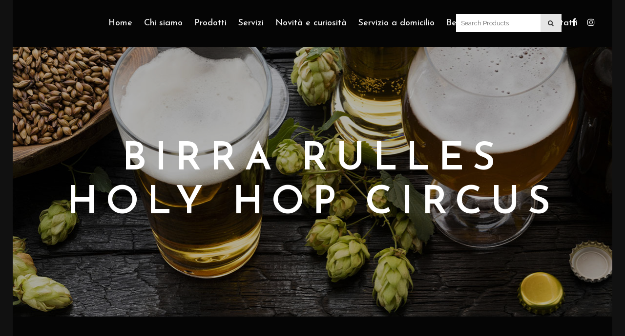

--- FILE ---
content_type: text/html; charset=UTF-8
request_url: https://www.bragliabeverage.it/birre-in-bottiglia/belgio/birra-rulles-holy-hop-circus/
body_size: 28066
content:

<!DOCTYPE html>
<html lang="it-IT">
<head><meta charset="UTF-8" /><script>if(navigator.userAgent.match(/MSIE|Internet Explorer/i)||navigator.userAgent.match(/Trident\/7\..*?rv:11/i)){var href=document.location.href;if(!href.match(/[?&]nowprocket/)){if(href.indexOf("?")==-1){if(href.indexOf("#")==-1){document.location.href=href+"?nowprocket=1"}else{document.location.href=href.replace("#","?nowprocket=1#")}}else{if(href.indexOf("#")==-1){document.location.href=href+"&nowprocket=1"}else{document.location.href=href.replace("#","&nowprocket=1#")}}}}</script><script>(()=>{class RocketLazyLoadScripts{constructor(){this.v="2.0.3",this.userEvents=["keydown","keyup","mousedown","mouseup","mousemove","mouseover","mouseenter","mouseout","mouseleave","touchmove","touchstart","touchend","touchcancel","wheel","click","dblclick","input","visibilitychange"],this.attributeEvents=["onblur","onclick","oncontextmenu","ondblclick","onfocus","onmousedown","onmouseenter","onmouseleave","onmousemove","onmouseout","onmouseover","onmouseup","onmousewheel","onscroll","onsubmit"]}async t(){this.i(),this.o(),/iP(ad|hone)/.test(navigator.userAgent)&&this.h(),this.u(),this.l(this),this.m(),this.k(this),this.p(this),this._(),await Promise.all([this.R(),this.L()]),this.lastBreath=Date.now(),this.S(this),this.P(),this.D(),this.O(),this.M(),await this.C(this.delayedScripts.normal),await this.C(this.delayedScripts.defer),await this.C(this.delayedScripts.async),this.F("domReady"),await this.T(),await this.j(),await this.I(),this.F("windowLoad"),await this.A(),window.dispatchEvent(new Event("rocket-allScriptsLoaded")),this.everythingLoaded=!0,this.lastTouchEnd&&await new Promise((t=>setTimeout(t,500-Date.now()+this.lastTouchEnd))),this.H(),this.F("all"),this.U(),this.W()}i(){this.CSPIssue=sessionStorage.getItem("rocketCSPIssue"),document.addEventListener("securitypolicyviolation",(t=>{this.CSPIssue||"script-src-elem"!==t.violatedDirective||"data"!==t.blockedURI||(this.CSPIssue=!0,sessionStorage.setItem("rocketCSPIssue",!0))}),{isRocket:!0})}o(){window.addEventListener("pageshow",(t=>{this.persisted=t.persisted,this.realWindowLoadedFired=!0}),{isRocket:!0}),window.addEventListener("pagehide",(()=>{this.onFirstUserAction=null}),{isRocket:!0})}h(){let t;function e(e){t=e}window.addEventListener("touchstart",e,{isRocket:!0}),window.addEventListener("touchend",(function i(o){Math.abs(o.changedTouches[0].pageX-t.changedTouches[0].pageX)<10&&Math.abs(o.changedTouches[0].pageY-t.changedTouches[0].pageY)<10&&o.timeStamp-t.timeStamp<200&&(o.target.dispatchEvent(new PointerEvent("click",{target:o.target,bubbles:!0,cancelable:!0,detail:1})),event.preventDefault(),window.removeEventListener("touchstart",e,{isRocket:!0}),window.removeEventListener("touchend",i,{isRocket:!0}))}),{isRocket:!0})}q(t){this.userActionTriggered||("mousemove"!==t.type||this.firstMousemoveIgnored?"keyup"===t.type||"mouseover"===t.type||"mouseout"===t.type||(this.userActionTriggered=!0,this.onFirstUserAction&&this.onFirstUserAction()):this.firstMousemoveIgnored=!0),"click"===t.type&&t.preventDefault(),this.savedUserEvents.length>0&&(t.stopPropagation(),t.stopImmediatePropagation()),"touchstart"===this.lastEvent&&"touchend"===t.type&&(this.lastTouchEnd=Date.now()),"click"===t.type&&(this.lastTouchEnd=0),this.lastEvent=t.type,this.savedUserEvents.push(t)}u(){this.savedUserEvents=[],this.userEventHandler=this.q.bind(this),this.userEvents.forEach((t=>window.addEventListener(t,this.userEventHandler,{passive:!1,isRocket:!0})))}U(){this.userEvents.forEach((t=>window.removeEventListener(t,this.userEventHandler,{passive:!1,isRocket:!0}))),this.savedUserEvents.forEach((t=>{t.target.dispatchEvent(new window[t.constructor.name](t.type,t))}))}m(){this.eventsMutationObserver=new MutationObserver((t=>{const e="return false";for(const i of t){if("attributes"===i.type){const t=i.target.getAttribute(i.attributeName);t&&t!==e&&(i.target.setAttribute("data-rocket-"+i.attributeName,t),i.target["rocket"+i.attributeName]=new Function("event",t),i.target.setAttribute(i.attributeName,e))}"childList"===i.type&&i.addedNodes.forEach((t=>{if(t.nodeType===Node.ELEMENT_NODE)for(const i of t.attributes)this.attributeEvents.includes(i.name)&&i.value&&""!==i.value&&(t.setAttribute("data-rocket-"+i.name,i.value),t["rocket"+i.name]=new Function("event",i.value),t.setAttribute(i.name,e))}))}})),this.eventsMutationObserver.observe(document,{subtree:!0,childList:!0,attributeFilter:this.attributeEvents})}H(){this.eventsMutationObserver.disconnect(),this.attributeEvents.forEach((t=>{document.querySelectorAll("[data-rocket-"+t+"]").forEach((e=>{e.setAttribute(t,e.getAttribute("data-rocket-"+t)),e.removeAttribute("data-rocket-"+t)}))}))}k(t){Object.defineProperty(HTMLElement.prototype,"onclick",{get(){return this.rocketonclick||null},set(e){this.rocketonclick=e,this.setAttribute(t.everythingLoaded?"onclick":"data-rocket-onclick","this.rocketonclick(event)")}})}S(t){function e(e,i){let o=e[i];e[i]=null,Object.defineProperty(e,i,{get:()=>o,set(s){t.everythingLoaded?o=s:e["rocket"+i]=o=s}})}e(document,"onreadystatechange"),e(window,"onload"),e(window,"onpageshow");try{Object.defineProperty(document,"readyState",{get:()=>t.rocketReadyState,set(e){t.rocketReadyState=e},configurable:!0}),document.readyState="loading"}catch(t){console.log("WPRocket DJE readyState conflict, bypassing")}}l(t){this.originalAddEventListener=EventTarget.prototype.addEventListener,this.originalRemoveEventListener=EventTarget.prototype.removeEventListener,this.savedEventListeners=[],EventTarget.prototype.addEventListener=function(e,i,o){o&&o.isRocket||!t.B(e,this)&&!t.userEvents.includes(e)||t.B(e,this)&&!t.userActionTriggered||e.startsWith("rocket-")||t.everythingLoaded?t.originalAddEventListener.call(this,e,i,o):t.savedEventListeners.push({target:this,remove:!1,type:e,func:i,options:o})},EventTarget.prototype.removeEventListener=function(e,i,o){o&&o.isRocket||!t.B(e,this)&&!t.userEvents.includes(e)||t.B(e,this)&&!t.userActionTriggered||e.startsWith("rocket-")||t.everythingLoaded?t.originalRemoveEventListener.call(this,e,i,o):t.savedEventListeners.push({target:this,remove:!0,type:e,func:i,options:o})}}F(t){"all"===t&&(EventTarget.prototype.addEventListener=this.originalAddEventListener,EventTarget.prototype.removeEventListener=this.originalRemoveEventListener),this.savedEventListeners=this.savedEventListeners.filter((e=>{let i=e.type,o=e.target||window;return"domReady"===t&&"DOMContentLoaded"!==i&&"readystatechange"!==i||("windowLoad"===t&&"load"!==i&&"readystatechange"!==i&&"pageshow"!==i||(this.B(i,o)&&(i="rocket-"+i),e.remove?o.removeEventListener(i,e.func,e.options):o.addEventListener(i,e.func,e.options),!1))}))}p(t){let e;function i(e){return t.everythingLoaded?e:e.split(" ").map((t=>"load"===t||t.startsWith("load.")?"rocket-jquery-load":t)).join(" ")}function o(o){function s(e){const s=o.fn[e];o.fn[e]=o.fn.init.prototype[e]=function(){return this[0]===window&&t.userActionTriggered&&("string"==typeof arguments[0]||arguments[0]instanceof String?arguments[0]=i(arguments[0]):"object"==typeof arguments[0]&&Object.keys(arguments[0]).forEach((t=>{const e=arguments[0][t];delete arguments[0][t],arguments[0][i(t)]=e}))),s.apply(this,arguments),this}}if(o&&o.fn&&!t.allJQueries.includes(o)){const e={DOMContentLoaded:[],"rocket-DOMContentLoaded":[]};for(const t in e)document.addEventListener(t,(()=>{e[t].forEach((t=>t()))}),{isRocket:!0});o.fn.ready=o.fn.init.prototype.ready=function(i){function s(){parseInt(o.fn.jquery)>2?setTimeout((()=>i.bind(document)(o))):i.bind(document)(o)}return t.realDomReadyFired?!t.userActionTriggered||t.fauxDomReadyFired?s():e["rocket-DOMContentLoaded"].push(s):e.DOMContentLoaded.push(s),o([])},s("on"),s("one"),s("off"),t.allJQueries.push(o)}e=o}t.allJQueries=[],o(window.jQuery),Object.defineProperty(window,"jQuery",{get:()=>e,set(t){o(t)}})}P(){const t=new Map;document.write=document.writeln=function(e){const i=document.currentScript,o=document.createRange(),s=i.parentElement;let n=t.get(i);void 0===n&&(n=i.nextSibling,t.set(i,n));const c=document.createDocumentFragment();o.setStart(c,0),c.appendChild(o.createContextualFragment(e)),s.insertBefore(c,n)}}async R(){return new Promise((t=>{this.userActionTriggered?t():this.onFirstUserAction=t}))}async L(){return new Promise((t=>{document.addEventListener("DOMContentLoaded",(()=>{this.realDomReadyFired=!0,t()}),{isRocket:!0})}))}async I(){return this.realWindowLoadedFired?Promise.resolve():new Promise((t=>{window.addEventListener("load",t,{isRocket:!0})}))}M(){this.pendingScripts=[];this.scriptsMutationObserver=new MutationObserver((t=>{for(const e of t)e.addedNodes.forEach((t=>{"SCRIPT"!==t.tagName||t.noModule||t.isWPRocket||this.pendingScripts.push({script:t,promise:new Promise((e=>{const i=()=>{const i=this.pendingScripts.findIndex((e=>e.script===t));i>=0&&this.pendingScripts.splice(i,1),e()};t.addEventListener("load",i,{isRocket:!0}),t.addEventListener("error",i,{isRocket:!0}),setTimeout(i,1e3)}))})}))})),this.scriptsMutationObserver.observe(document,{childList:!0,subtree:!0})}async j(){await this.J(),this.pendingScripts.length?(await this.pendingScripts[0].promise,await this.j()):this.scriptsMutationObserver.disconnect()}D(){this.delayedScripts={normal:[],async:[],defer:[]},document.querySelectorAll("script[type$=rocketlazyloadscript]").forEach((t=>{t.hasAttribute("data-rocket-src")?t.hasAttribute("async")&&!1!==t.async?this.delayedScripts.async.push(t):t.hasAttribute("defer")&&!1!==t.defer||"module"===t.getAttribute("data-rocket-type")?this.delayedScripts.defer.push(t):this.delayedScripts.normal.push(t):this.delayedScripts.normal.push(t)}))}async _(){await this.L();let t=[];document.querySelectorAll("script[type$=rocketlazyloadscript][data-rocket-src]").forEach((e=>{let i=e.getAttribute("data-rocket-src");if(i&&!i.startsWith("data:")){i.startsWith("//")&&(i=location.protocol+i);try{const o=new URL(i).origin;o!==location.origin&&t.push({src:o,crossOrigin:e.crossOrigin||"module"===e.getAttribute("data-rocket-type")})}catch(t){}}})),t=[...new Map(t.map((t=>[JSON.stringify(t),t]))).values()],this.N(t,"preconnect")}async $(t){if(await this.G(),!0!==t.noModule||!("noModule"in HTMLScriptElement.prototype))return new Promise((e=>{let i;function o(){(i||t).setAttribute("data-rocket-status","executed"),e()}try{if(navigator.userAgent.includes("Firefox/")||""===navigator.vendor||this.CSPIssue)i=document.createElement("script"),[...t.attributes].forEach((t=>{let e=t.nodeName;"type"!==e&&("data-rocket-type"===e&&(e="type"),"data-rocket-src"===e&&(e="src"),i.setAttribute(e,t.nodeValue))})),t.text&&(i.text=t.text),t.nonce&&(i.nonce=t.nonce),i.hasAttribute("src")?(i.addEventListener("load",o,{isRocket:!0}),i.addEventListener("error",(()=>{i.setAttribute("data-rocket-status","failed-network"),e()}),{isRocket:!0}),setTimeout((()=>{i.isConnected||e()}),1)):(i.text=t.text,o()),i.isWPRocket=!0,t.parentNode.replaceChild(i,t);else{const i=t.getAttribute("data-rocket-type"),s=t.getAttribute("data-rocket-src");i?(t.type=i,t.removeAttribute("data-rocket-type")):t.removeAttribute("type"),t.addEventListener("load",o,{isRocket:!0}),t.addEventListener("error",(i=>{this.CSPIssue&&i.target.src.startsWith("data:")?(console.log("WPRocket: CSP fallback activated"),t.removeAttribute("src"),this.$(t).then(e)):(t.setAttribute("data-rocket-status","failed-network"),e())}),{isRocket:!0}),s?(t.fetchPriority="high",t.removeAttribute("data-rocket-src"),t.src=s):t.src="data:text/javascript;base64,"+window.btoa(unescape(encodeURIComponent(t.text)))}}catch(i){t.setAttribute("data-rocket-status","failed-transform"),e()}}));t.setAttribute("data-rocket-status","skipped")}async C(t){const e=t.shift();return e?(e.isConnected&&await this.$(e),this.C(t)):Promise.resolve()}O(){this.N([...this.delayedScripts.normal,...this.delayedScripts.defer,...this.delayedScripts.async],"preload")}N(t,e){this.trash=this.trash||[];let i=!0;var o=document.createDocumentFragment();t.forEach((t=>{const s=t.getAttribute&&t.getAttribute("data-rocket-src")||t.src;if(s&&!s.startsWith("data:")){const n=document.createElement("link");n.href=s,n.rel=e,"preconnect"!==e&&(n.as="script",n.fetchPriority=i?"high":"low"),t.getAttribute&&"module"===t.getAttribute("data-rocket-type")&&(n.crossOrigin=!0),t.crossOrigin&&(n.crossOrigin=t.crossOrigin),t.integrity&&(n.integrity=t.integrity),t.nonce&&(n.nonce=t.nonce),o.appendChild(n),this.trash.push(n),i=!1}})),document.head.appendChild(o)}W(){this.trash.forEach((t=>t.remove()))}async T(){try{document.readyState="interactive"}catch(t){}this.fauxDomReadyFired=!0;try{await this.G(),document.dispatchEvent(new Event("rocket-readystatechange")),await this.G(),document.rocketonreadystatechange&&document.rocketonreadystatechange(),await this.G(),document.dispatchEvent(new Event("rocket-DOMContentLoaded")),await this.G(),window.dispatchEvent(new Event("rocket-DOMContentLoaded"))}catch(t){console.error(t)}}async A(){try{document.readyState="complete"}catch(t){}try{await this.G(),document.dispatchEvent(new Event("rocket-readystatechange")),await this.G(),document.rocketonreadystatechange&&document.rocketonreadystatechange(),await this.G(),window.dispatchEvent(new Event("rocket-load")),await this.G(),window.rocketonload&&window.rocketonload(),await this.G(),this.allJQueries.forEach((t=>t(window).trigger("rocket-jquery-load"))),await this.G();const t=new Event("rocket-pageshow");t.persisted=this.persisted,window.dispatchEvent(t),await this.G(),window.rocketonpageshow&&window.rocketonpageshow({persisted:this.persisted})}catch(t){console.error(t)}}async G(){Date.now()-this.lastBreath>45&&(await this.J(),this.lastBreath=Date.now())}async J(){return document.hidden?new Promise((t=>setTimeout(t))):new Promise((t=>requestAnimationFrame(t)))}B(t,e){return e===document&&"readystatechange"===t||(e===document&&"DOMContentLoaded"===t||(e===window&&"DOMContentLoaded"===t||(e===window&&"load"===t||e===window&&"pageshow"===t)))}static run(){(new RocketLazyLoadScripts).t()}}RocketLazyLoadScripts.run()})();</script>
	
	
				<meta name="viewport" content="width=device-width,initial-scale=1,user-scalable=no">
		
            
                        <link rel="shortcut icon" type="image/x-icon" href="https://www.bragliabeverage.it/wp-content/uploads/2021/05/favicon_braglia.png">
            <link rel="apple-touch-icon" href="https://www.bragliabeverage.it/wp-content/uploads/2021/05/favicon_braglia.png"/>
        
	<link rel="profile" href="https://gmpg.org/xfn/11" />
	<link rel="pingback" href="https://www.bragliabeverage.it/xmlrpc.php" />

	<meta name='robots' content='index, follow, max-image-preview:large, max-snippet:-1, max-video-preview:-1' />

	<!-- This site is optimized with the Yoast SEO plugin v25.3.1 - https://yoast.com/wordpress/plugins/seo/ -->
	<title>Birra Rulles Holy Hop Circus | Braglia</title>
<link data-rocket-preload as="style" href="https://fonts.googleapis.com/css?family=Raleway%3A100%2C200%2C300%2C400%2C500%2C600%2C700%2C800%2C900%2C100italic%2C300italic%2C400italic%2C700italic%7CJosefin%20Sans%3A100%2C200%2C300%2C400%2C500%2C600%2C700%2C800%2C900%2C100italic%2C300italic%2C400italic%2C700italic%7CEB%20Garamond%3A100%2C200%2C300%2C400%2C500%2C600%2C700%2C800%2C900%2C100italic%2C300italic%2C400italic%2C700italic&#038;subset=latin%2Clatin-ext&#038;display=swap" rel="preload">
<link href="https://fonts.googleapis.com/css?family=Raleway%3A100%2C200%2C300%2C400%2C500%2C600%2C700%2C800%2C900%2C100italic%2C300italic%2C400italic%2C700italic%7CJosefin%20Sans%3A100%2C200%2C300%2C400%2C500%2C600%2C700%2C800%2C900%2C100italic%2C300italic%2C400italic%2C700italic%7CEB%20Garamond%3A100%2C200%2C300%2C400%2C500%2C600%2C700%2C800%2C900%2C100italic%2C300italic%2C400italic%2C700italic&#038;subset=latin%2Clatin-ext&#038;display=swap" media="print" onload="this.media=&#039;all&#039;" rel="stylesheet">
<noscript><link rel="stylesheet" href="https://fonts.googleapis.com/css?family=Raleway%3A100%2C200%2C300%2C400%2C500%2C600%2C700%2C800%2C900%2C100italic%2C300italic%2C400italic%2C700italic%7CJosefin%20Sans%3A100%2C200%2C300%2C400%2C500%2C600%2C700%2C800%2C900%2C100italic%2C300italic%2C400italic%2C700italic%7CEB%20Garamond%3A100%2C200%2C300%2C400%2C500%2C600%2C700%2C800%2C900%2C100italic%2C300italic%2C400italic%2C700italic&#038;subset=latin%2Clatin-ext&#038;display=swap"></noscript>
	<meta name="description" content="Birra Rulles Holy Hop Circus - Dal colore dorato, è una birra in stile Session IPA realizzata con luppolo Mosaic in dry hopping. Fresca e leggera, al naso ed al pal..." />
	<link rel="canonical" href="https://www.bragliabeverage.it/birre-in-bottiglia/belgio/birra-rulles-holy-hop-circus/" />
	<meta property="og:locale" content="it_IT" />
	<meta property="og:type" content="article" />
	<meta property="og:title" content="Birra Rulles Holy Hop Circus | Braglia" />
	<meta property="og:description" content="Dal colore dorato, è una birra in stile Session IPA realizzata con luppolo Mosaic in dry hopping. Fresca e leggera, al naso ed al palato note pungenti e fruttate date del luppolo. Piacevolmente amara, il finale è secco e pulito. Stile: Session Ipa Provenienza: Belgio Alcool: 4,6% vol. Bottiglia 75 cl Colore: Dorato velato Aroma: Fruttato ed erbaceo Gusto: Amaro  &nbsp;" />
	<meta property="og:url" content="https://www.bragliabeverage.it/birre-in-bottiglia/belgio/birra-rulles-holy-hop-circus/" />
	<meta property="og:site_name" content="Braglia" />
	<meta property="article:modified_time" content="2022-02-16T10:13:19+00:00" />
	<meta property="og:image" content="https://www.bragliabeverage.it/wp-content/uploads/2021/09/rulles-holy-hop-bott.png" />
	<meta property="og:image:width" content="400" />
	<meta property="og:image:height" content="400" />
	<meta property="og:image:type" content="image/png" />
	<meta name="twitter:card" content="summary_large_image" />
	<!-- / Yoast SEO plugin. -->


<link rel='dns-prefetch' href='//fonts.googleapis.com' />
<link href='https://fonts.gstatic.com' crossorigin rel='preconnect' />
<link rel="alternate" type="application/rss+xml" title="Braglia &raquo; Feed" href="https://www.bragliabeverage.it/feed/" />
<link rel="alternate" type="application/rss+xml" title="Braglia &raquo; Feed dei commenti" href="https://www.bragliabeverage.it/comments/feed/" />
<link rel="alternate" title="oEmbed (JSON)" type="application/json+oembed" href="https://www.bragliabeverage.it/wp-json/oembed/1.0/embed?url=https%3A%2F%2Fwww.bragliabeverage.it%2Fbirre-in-bottiglia%2Fbelgio%2Fbirra-rulles-holy-hop-circus%2F" />
<link rel="alternate" title="oEmbed (XML)" type="text/xml+oembed" href="https://www.bragliabeverage.it/wp-json/oembed/1.0/embed?url=https%3A%2F%2Fwww.bragliabeverage.it%2Fbirre-in-bottiglia%2Fbelgio%2Fbirra-rulles-holy-hop-circus%2F&#038;format=xml" />
<style id='wp-img-auto-sizes-contain-inline-css' type='text/css'>
img:is([sizes=auto i],[sizes^="auto," i]){contain-intrinsic-size:3000px 1500px}
/*# sourceURL=wp-img-auto-sizes-contain-inline-css */
</style>
<style id='wp-emoji-styles-inline-css' type='text/css'>

	img.wp-smiley, img.emoji {
		display: inline !important;
		border: none !important;
		box-shadow: none !important;
		height: 1em !important;
		width: 1em !important;
		margin: 0 0.07em !important;
		vertical-align: -0.1em !important;
		background: none !important;
		padding: 0 !important;
	}
/*# sourceURL=wp-emoji-styles-inline-css */
</style>
<style id='wp-block-library-inline-css' type='text/css'>
:root{--wp-block-synced-color:#7a00df;--wp-block-synced-color--rgb:122,0,223;--wp-bound-block-color:var(--wp-block-synced-color);--wp-editor-canvas-background:#ddd;--wp-admin-theme-color:#007cba;--wp-admin-theme-color--rgb:0,124,186;--wp-admin-theme-color-darker-10:#006ba1;--wp-admin-theme-color-darker-10--rgb:0,107,160.5;--wp-admin-theme-color-darker-20:#005a87;--wp-admin-theme-color-darker-20--rgb:0,90,135;--wp-admin-border-width-focus:2px}@media (min-resolution:192dpi){:root{--wp-admin-border-width-focus:1.5px}}.wp-element-button{cursor:pointer}:root .has-very-light-gray-background-color{background-color:#eee}:root .has-very-dark-gray-background-color{background-color:#313131}:root .has-very-light-gray-color{color:#eee}:root .has-very-dark-gray-color{color:#313131}:root .has-vivid-green-cyan-to-vivid-cyan-blue-gradient-background{background:linear-gradient(135deg,#00d084,#0693e3)}:root .has-purple-crush-gradient-background{background:linear-gradient(135deg,#34e2e4,#4721fb 50%,#ab1dfe)}:root .has-hazy-dawn-gradient-background{background:linear-gradient(135deg,#faaca8,#dad0ec)}:root .has-subdued-olive-gradient-background{background:linear-gradient(135deg,#fafae1,#67a671)}:root .has-atomic-cream-gradient-background{background:linear-gradient(135deg,#fdd79a,#004a59)}:root .has-nightshade-gradient-background{background:linear-gradient(135deg,#330968,#31cdcf)}:root .has-midnight-gradient-background{background:linear-gradient(135deg,#020381,#2874fc)}:root{--wp--preset--font-size--normal:16px;--wp--preset--font-size--huge:42px}.has-regular-font-size{font-size:1em}.has-larger-font-size{font-size:2.625em}.has-normal-font-size{font-size:var(--wp--preset--font-size--normal)}.has-huge-font-size{font-size:var(--wp--preset--font-size--huge)}.has-text-align-center{text-align:center}.has-text-align-left{text-align:left}.has-text-align-right{text-align:right}.has-fit-text{white-space:nowrap!important}#end-resizable-editor-section{display:none}.aligncenter{clear:both}.items-justified-left{justify-content:flex-start}.items-justified-center{justify-content:center}.items-justified-right{justify-content:flex-end}.items-justified-space-between{justify-content:space-between}.screen-reader-text{border:0;clip-path:inset(50%);height:1px;margin:-1px;overflow:hidden;padding:0;position:absolute;width:1px;word-wrap:normal!important}.screen-reader-text:focus{background-color:#ddd;clip-path:none;color:#444;display:block;font-size:1em;height:auto;left:5px;line-height:normal;padding:15px 23px 14px;text-decoration:none;top:5px;width:auto;z-index:100000}html :where(.has-border-color){border-style:solid}html :where([style*=border-top-color]){border-top-style:solid}html :where([style*=border-right-color]){border-right-style:solid}html :where([style*=border-bottom-color]){border-bottom-style:solid}html :where([style*=border-left-color]){border-left-style:solid}html :where([style*=border-width]){border-style:solid}html :where([style*=border-top-width]){border-top-style:solid}html :where([style*=border-right-width]){border-right-style:solid}html :where([style*=border-bottom-width]){border-bottom-style:solid}html :where([style*=border-left-width]){border-left-style:solid}html :where(img[class*=wp-image-]){height:auto;max-width:100%}:where(figure){margin:0 0 1em}html :where(.is-position-sticky){--wp-admin--admin-bar--position-offset:var(--wp-admin--admin-bar--height,0px)}@media screen and (max-width:600px){html :where(.is-position-sticky){--wp-admin--admin-bar--position-offset:0px}}

/*# sourceURL=wp-block-library-inline-css */
</style><link data-minify="1" rel='stylesheet' id='wc-blocks-style-css' href='https://www.bragliabeverage.it/wp-content/cache/min/1/wp-content/plugins/woocommerce/assets/client/blocks/wc-blocks.css?ver=1756457664' type='text/css' media='all' />
<style id='global-styles-inline-css' type='text/css'>
:root{--wp--preset--aspect-ratio--square: 1;--wp--preset--aspect-ratio--4-3: 4/3;--wp--preset--aspect-ratio--3-4: 3/4;--wp--preset--aspect-ratio--3-2: 3/2;--wp--preset--aspect-ratio--2-3: 2/3;--wp--preset--aspect-ratio--16-9: 16/9;--wp--preset--aspect-ratio--9-16: 9/16;--wp--preset--color--black: #000000;--wp--preset--color--cyan-bluish-gray: #abb8c3;--wp--preset--color--white: #ffffff;--wp--preset--color--pale-pink: #f78da7;--wp--preset--color--vivid-red: #cf2e2e;--wp--preset--color--luminous-vivid-orange: #ff6900;--wp--preset--color--luminous-vivid-amber: #fcb900;--wp--preset--color--light-green-cyan: #7bdcb5;--wp--preset--color--vivid-green-cyan: #00d084;--wp--preset--color--pale-cyan-blue: #8ed1fc;--wp--preset--color--vivid-cyan-blue: #0693e3;--wp--preset--color--vivid-purple: #9b51e0;--wp--preset--gradient--vivid-cyan-blue-to-vivid-purple: linear-gradient(135deg,rgb(6,147,227) 0%,rgb(155,81,224) 100%);--wp--preset--gradient--light-green-cyan-to-vivid-green-cyan: linear-gradient(135deg,rgb(122,220,180) 0%,rgb(0,208,130) 100%);--wp--preset--gradient--luminous-vivid-amber-to-luminous-vivid-orange: linear-gradient(135deg,rgb(252,185,0) 0%,rgb(255,105,0) 100%);--wp--preset--gradient--luminous-vivid-orange-to-vivid-red: linear-gradient(135deg,rgb(255,105,0) 0%,rgb(207,46,46) 100%);--wp--preset--gradient--very-light-gray-to-cyan-bluish-gray: linear-gradient(135deg,rgb(238,238,238) 0%,rgb(169,184,195) 100%);--wp--preset--gradient--cool-to-warm-spectrum: linear-gradient(135deg,rgb(74,234,220) 0%,rgb(151,120,209) 20%,rgb(207,42,186) 40%,rgb(238,44,130) 60%,rgb(251,105,98) 80%,rgb(254,248,76) 100%);--wp--preset--gradient--blush-light-purple: linear-gradient(135deg,rgb(255,206,236) 0%,rgb(152,150,240) 100%);--wp--preset--gradient--blush-bordeaux: linear-gradient(135deg,rgb(254,205,165) 0%,rgb(254,45,45) 50%,rgb(107,0,62) 100%);--wp--preset--gradient--luminous-dusk: linear-gradient(135deg,rgb(255,203,112) 0%,rgb(199,81,192) 50%,rgb(65,88,208) 100%);--wp--preset--gradient--pale-ocean: linear-gradient(135deg,rgb(255,245,203) 0%,rgb(182,227,212) 50%,rgb(51,167,181) 100%);--wp--preset--gradient--electric-grass: linear-gradient(135deg,rgb(202,248,128) 0%,rgb(113,206,126) 100%);--wp--preset--gradient--midnight: linear-gradient(135deg,rgb(2,3,129) 0%,rgb(40,116,252) 100%);--wp--preset--font-size--small: 13px;--wp--preset--font-size--medium: 20px;--wp--preset--font-size--large: 36px;--wp--preset--font-size--x-large: 42px;--wp--preset--spacing--20: 0.44rem;--wp--preset--spacing--30: 0.67rem;--wp--preset--spacing--40: 1rem;--wp--preset--spacing--50: 1.5rem;--wp--preset--spacing--60: 2.25rem;--wp--preset--spacing--70: 3.38rem;--wp--preset--spacing--80: 5.06rem;--wp--preset--shadow--natural: 6px 6px 9px rgba(0, 0, 0, 0.2);--wp--preset--shadow--deep: 12px 12px 50px rgba(0, 0, 0, 0.4);--wp--preset--shadow--sharp: 6px 6px 0px rgba(0, 0, 0, 0.2);--wp--preset--shadow--outlined: 6px 6px 0px -3px rgb(255, 255, 255), 6px 6px rgb(0, 0, 0);--wp--preset--shadow--crisp: 6px 6px 0px rgb(0, 0, 0);}:where(.is-layout-flex){gap: 0.5em;}:where(.is-layout-grid){gap: 0.5em;}body .is-layout-flex{display: flex;}.is-layout-flex{flex-wrap: wrap;align-items: center;}.is-layout-flex > :is(*, div){margin: 0;}body .is-layout-grid{display: grid;}.is-layout-grid > :is(*, div){margin: 0;}:where(.wp-block-columns.is-layout-flex){gap: 2em;}:where(.wp-block-columns.is-layout-grid){gap: 2em;}:where(.wp-block-post-template.is-layout-flex){gap: 1.25em;}:where(.wp-block-post-template.is-layout-grid){gap: 1.25em;}.has-black-color{color: var(--wp--preset--color--black) !important;}.has-cyan-bluish-gray-color{color: var(--wp--preset--color--cyan-bluish-gray) !important;}.has-white-color{color: var(--wp--preset--color--white) !important;}.has-pale-pink-color{color: var(--wp--preset--color--pale-pink) !important;}.has-vivid-red-color{color: var(--wp--preset--color--vivid-red) !important;}.has-luminous-vivid-orange-color{color: var(--wp--preset--color--luminous-vivid-orange) !important;}.has-luminous-vivid-amber-color{color: var(--wp--preset--color--luminous-vivid-amber) !important;}.has-light-green-cyan-color{color: var(--wp--preset--color--light-green-cyan) !important;}.has-vivid-green-cyan-color{color: var(--wp--preset--color--vivid-green-cyan) !important;}.has-pale-cyan-blue-color{color: var(--wp--preset--color--pale-cyan-blue) !important;}.has-vivid-cyan-blue-color{color: var(--wp--preset--color--vivid-cyan-blue) !important;}.has-vivid-purple-color{color: var(--wp--preset--color--vivid-purple) !important;}.has-black-background-color{background-color: var(--wp--preset--color--black) !important;}.has-cyan-bluish-gray-background-color{background-color: var(--wp--preset--color--cyan-bluish-gray) !important;}.has-white-background-color{background-color: var(--wp--preset--color--white) !important;}.has-pale-pink-background-color{background-color: var(--wp--preset--color--pale-pink) !important;}.has-vivid-red-background-color{background-color: var(--wp--preset--color--vivid-red) !important;}.has-luminous-vivid-orange-background-color{background-color: var(--wp--preset--color--luminous-vivid-orange) !important;}.has-luminous-vivid-amber-background-color{background-color: var(--wp--preset--color--luminous-vivid-amber) !important;}.has-light-green-cyan-background-color{background-color: var(--wp--preset--color--light-green-cyan) !important;}.has-vivid-green-cyan-background-color{background-color: var(--wp--preset--color--vivid-green-cyan) !important;}.has-pale-cyan-blue-background-color{background-color: var(--wp--preset--color--pale-cyan-blue) !important;}.has-vivid-cyan-blue-background-color{background-color: var(--wp--preset--color--vivid-cyan-blue) !important;}.has-vivid-purple-background-color{background-color: var(--wp--preset--color--vivid-purple) !important;}.has-black-border-color{border-color: var(--wp--preset--color--black) !important;}.has-cyan-bluish-gray-border-color{border-color: var(--wp--preset--color--cyan-bluish-gray) !important;}.has-white-border-color{border-color: var(--wp--preset--color--white) !important;}.has-pale-pink-border-color{border-color: var(--wp--preset--color--pale-pink) !important;}.has-vivid-red-border-color{border-color: var(--wp--preset--color--vivid-red) !important;}.has-luminous-vivid-orange-border-color{border-color: var(--wp--preset--color--luminous-vivid-orange) !important;}.has-luminous-vivid-amber-border-color{border-color: var(--wp--preset--color--luminous-vivid-amber) !important;}.has-light-green-cyan-border-color{border-color: var(--wp--preset--color--light-green-cyan) !important;}.has-vivid-green-cyan-border-color{border-color: var(--wp--preset--color--vivid-green-cyan) !important;}.has-pale-cyan-blue-border-color{border-color: var(--wp--preset--color--pale-cyan-blue) !important;}.has-vivid-cyan-blue-border-color{border-color: var(--wp--preset--color--vivid-cyan-blue) !important;}.has-vivid-purple-border-color{border-color: var(--wp--preset--color--vivid-purple) !important;}.has-vivid-cyan-blue-to-vivid-purple-gradient-background{background: var(--wp--preset--gradient--vivid-cyan-blue-to-vivid-purple) !important;}.has-light-green-cyan-to-vivid-green-cyan-gradient-background{background: var(--wp--preset--gradient--light-green-cyan-to-vivid-green-cyan) !important;}.has-luminous-vivid-amber-to-luminous-vivid-orange-gradient-background{background: var(--wp--preset--gradient--luminous-vivid-amber-to-luminous-vivid-orange) !important;}.has-luminous-vivid-orange-to-vivid-red-gradient-background{background: var(--wp--preset--gradient--luminous-vivid-orange-to-vivid-red) !important;}.has-very-light-gray-to-cyan-bluish-gray-gradient-background{background: var(--wp--preset--gradient--very-light-gray-to-cyan-bluish-gray) !important;}.has-cool-to-warm-spectrum-gradient-background{background: var(--wp--preset--gradient--cool-to-warm-spectrum) !important;}.has-blush-light-purple-gradient-background{background: var(--wp--preset--gradient--blush-light-purple) !important;}.has-blush-bordeaux-gradient-background{background: var(--wp--preset--gradient--blush-bordeaux) !important;}.has-luminous-dusk-gradient-background{background: var(--wp--preset--gradient--luminous-dusk) !important;}.has-pale-ocean-gradient-background{background: var(--wp--preset--gradient--pale-ocean) !important;}.has-electric-grass-gradient-background{background: var(--wp--preset--gradient--electric-grass) !important;}.has-midnight-gradient-background{background: var(--wp--preset--gradient--midnight) !important;}.has-small-font-size{font-size: var(--wp--preset--font-size--small) !important;}.has-medium-font-size{font-size: var(--wp--preset--font-size--medium) !important;}.has-large-font-size{font-size: var(--wp--preset--font-size--large) !important;}.has-x-large-font-size{font-size: var(--wp--preset--font-size--x-large) !important;}
/*# sourceURL=global-styles-inline-css */
</style>

<style id='classic-theme-styles-inline-css' type='text/css'>
/*! This file is auto-generated */
.wp-block-button__link{color:#fff;background-color:#32373c;border-radius:9999px;box-shadow:none;text-decoration:none;padding:calc(.667em + 2px) calc(1.333em + 2px);font-size:1.125em}.wp-block-file__button{background:#32373c;color:#fff;text-decoration:none}
/*# sourceURL=/wp-includes/css/classic-themes.min.css */
</style>
<link rel='stylesheet' id='cookie-notice-front-css' href='https://www.bragliabeverage.it/wp-content/plugins/cookie-notice/css/front.min.css?ver=2.5.6' type='text/css' media='all' />
<link rel='stylesheet' id='qode_restaurant_script-css' href='https://www.bragliabeverage.it/wp-content/plugins/qode-restaurant/assets/css/qode-restaurant.min.css?ver=6.9' type='text/css' media='all' />
<link rel='stylesheet' id='qode_restaurant_responsive_script-css' href='https://www.bragliabeverage.it/wp-content/plugins/qode-restaurant/assets/css/qode-restaurant-responsive.min.css?ver=6.9' type='text/css' media='all' />
<style id='woocommerce-inline-inline-css' type='text/css'>
.woocommerce form .form-row .required { visibility: visible; }
/*# sourceURL=woocommerce-inline-inline-css */
</style>
<link data-minify="1" rel='stylesheet' id='brands-styles-css' href='https://www.bragliabeverage.it/wp-content/cache/min/1/wp-content/plugins/woocommerce/assets/css/brands.css?ver=1756457663' type='text/css' media='all' />
<link rel='stylesheet' id='mediaelement-css' href='https://www.bragliabeverage.it/wp-includes/js/mediaelement/mediaelementplayer-legacy.min.css?ver=4.2.17' type='text/css' media='all' />
<link rel='stylesheet' id='wp-mediaelement-css' href='https://www.bragliabeverage.it/wp-includes/js/mediaelement/wp-mediaelement.min.css?ver=6.9' type='text/css' media='all' />
<link rel='stylesheet' id='bridge-default-style-css' href='https://www.bragliabeverage.it/wp-content/themes/bridge/style.css?ver=6.9' type='text/css' media='all' />
<link data-minify="1" rel='stylesheet' id='bridge-qode-font_awesome-css' href='https://www.bragliabeverage.it/wp-content/cache/min/1/wp-content/themes/bridge/css/font-awesome/css/font-awesome.min.css?ver=1756457663' type='text/css' media='all' />
<link data-minify="1" rel='stylesheet' id='bridge-qode-font_elegant-css' href='https://www.bragliabeverage.it/wp-content/cache/min/1/wp-content/themes/bridge/css/elegant-icons/style.min.css?ver=1756457663' type='text/css' media='all' />
<link data-minify="1" rel='stylesheet' id='bridge-qode-linea_icons-css' href='https://www.bragliabeverage.it/wp-content/cache/min/1/wp-content/themes/bridge/css/linea-icons/style.css?ver=1756457663' type='text/css' media='all' />
<link data-minify="1" rel='stylesheet' id='bridge-qode-dripicons-css' href='https://www.bragliabeverage.it/wp-content/cache/min/1/wp-content/themes/bridge/css/dripicons/dripicons.css?ver=1756457663' type='text/css' media='all' />
<link data-minify="1" rel='stylesheet' id='bridge-qode-kiko-css' href='https://www.bragliabeverage.it/wp-content/cache/min/1/wp-content/themes/bridge/css/kiko/kiko-all.css?ver=1756457664' type='text/css' media='all' />
<link rel='stylesheet' id='bridge-stylesheet-css' href='https://www.bragliabeverage.it/wp-content/themes/bridge/css/stylesheet.min.css?ver=6.9' type='text/css' media='all' />
<style id='bridge-stylesheet-inline-css' type='text/css'>
   .postid-3551.disabled_footer_top .footer_top_holder, .postid-3551.disabled_footer_bottom .footer_bottom_holder { display: none;}


/*# sourceURL=bridge-stylesheet-inline-css */
</style>
<link data-minify="1" rel='stylesheet' id='bridge-woocommerce-css' href='https://www.bragliabeverage.it/wp-content/cache/min/1/wp-content/themes/bridge/css/woocommerce.min.css?ver=1756457664' type='text/css' media='all' />
<link rel='stylesheet' id='bridge-woocommerce-responsive-css' href='https://www.bragliabeverage.it/wp-content/themes/bridge/css/woocommerce_responsive.min.css?ver=6.9' type='text/css' media='all' />
<link data-minify="1" rel='stylesheet' id='bridge-print-css' href='https://www.bragliabeverage.it/wp-content/cache/min/1/wp-content/themes/bridge/css/print.css?ver=1756457664' type='text/css' media='all' />
<link data-minify="1" rel='stylesheet' id='bridge-style-dynamic-css' href='https://www.bragliabeverage.it/wp-content/cache/min/1/wp-content/themes/bridge/css/style_dynamic.css?ver=1756457664' type='text/css' media='all' />
<link rel='stylesheet' id='bridge-responsive-css' href='https://www.bragliabeverage.it/wp-content/themes/bridge/css/responsive.min.css?ver=6.9' type='text/css' media='all' />
<link data-minify="1" rel='stylesheet' id='bridge-style-dynamic-responsive-css' href='https://www.bragliabeverage.it/wp-content/cache/min/1/wp-content/themes/bridge/css/style_dynamic_responsive.css?ver=1756457664' type='text/css' media='all' />
<style id='bridge-style-dynamic-responsive-inline-css' type='text/css'>
.qode-restaurant-menu-list .qode-restaurant-menu-list-holder-title-holder {
    display: none;
}
.qode-restaurant-menu-list ul li {
    margin-bottom: 37px;
}
h5.qode-rml-price {
    font-size: 21px;
}
.qode-restaurant-menu-list .qode-rml-line {
    bottom: 12px;
}
.testimonials_c_holder .testimonial_content_inner {
    background: transparent;
    padding: 0px 0px;
}
.woocommerce div.product .summary p.price, .woocommerce div.product .summary p.price span.amount {
    padding-bottom: 11px;
}
.woocommerce #content .quantity .minus, .woocommerce #content .quantity .plus, .woocommerce .quantity .minus, .woocommerce .quantity .plus, .woocommerce-page #content .quantity .minus, .woocommerce-page #content .quantity .plus, .woocommerce-page .quantity .minus, .woocommerce-page .quantity .plus {
    width: 47px;
    height: 47px;
    line-height: 47px;
    border-radius: 0;
}
.woocommerce div.product .cart .quantity {
    padding-top: 0;
}
.woocommerce #content .quantity input.qty, .woocommerce .quantity input.qty, .woocommerce-page #content .quantity input.qty, .woocommerce-page .quantity input.qty {
    font-family: Josefin sans;
    font-weight: 300;
}
.woocommerce div.product div.product_meta>.social_share_list_holder>span, .woocommerce div.product div.product_meta>span {
    letter-spacing: 2px;
}
.woocommerce div.product div.related, .woocommerce div.product div.upsells {
    padding-top: 23px;
}
.q_accordion_holder.accordion.boxed .ui-accordion-header {
    background-color: #3a3a3a;
}
span.tab-title {
    color: #fff;
}
.q_accordion_holder.accordion .ui-accordion-header:hover {
    background-color: #515151;
}
.woocommerce ul.products li.product a.qbutton:hover, .woocommerce .single_add_to_cart_button:hover, .woocommerce .woocommerce-message a.button:hover, .woocommerce ul.products li.product .added_to_cart:hover {
    padding: 0 47px 0;
}
.woocommerce ul.products li.product .add-to-cart-button, .woocommerce ul.products li.product .added_to_cart, .woocommerce ul.products li.product a.qbutton.out-of-stock-button {
    padding: 0 47px;
}
.woocommerce ul.products li.product a.product-category.product-info, .woocommerce-page ul.products li.product a.product-category.product-info {
    padding-top: 18px;
}

.woocommerce table.shop_attributes th {
    font-size: 16px;
    font-weight: 600;
}
h2.woocommerce-Reviews-title {
    letter-spacing: 3px;
}
.myaccount_user, .woocommerce .woocommerce-error, .woocommerce .woocommerce-info, .woocommerce .woocommerce-message, .woocommerce div.message {
    font-family: Josefin sans;
}
.testimonials_c_holder .testimonial_content_inner .testimonial_author {
    margin-top: 37px;
}
.testimonials_c_holder .flex-control-nav li {
    margin: 0 11px;
}
.testimonials_c_holder .flex-control-nav {
    margin-top: 46px;
}
h6.icon_title {
    font-size: 19px;
    line-height: 1.538461538461538em;
    text-transform: none;
    letter-spacing: 0px;
    font-weight: 300;
}
.q_icon_with_title.tiny .icon_text_holder {
    padding: 0 0 0 30px;
}
.q_icon_with_title .icon_text_inner {
    padding: 0 0 8px;
}
input.wpcf7-form-control.wpcf7-submit {
    margin: 18px 0 0 0;
}
.qode-pl-holder .qode-pli .qode-pli-price {
    font-size: 17px;
}
.qode-pl-holder.qode-normal-space .qode-pl-outer .qode-pli {
    padding: 0 15px 49px;
}
nav.mobile_menu {
    padding-bottom: 20px;
}
.woocommerce .content .container .container_inner, .woocommerce-page .content .container .container_inner {
    padding: 160px 0 114px;
}
.woocommerce .checkout table.shop_table thead tr th, .woocommerce table.cart thead tr th, .woocommerce-account table.my_account_orders thead tr th, .woocommerce-page .checkout table.shop_table thead tr th, .woocommerce-page table.cart thead tr th, .woocommerce-page table.my_account_orders thead tr th {
    font-family: Josefin sans;
}
.woocommerce-cart table.cart tbody tr td a:not(.checkout-button), .woocommerce-checkout .checkout table tbody tr td a {
    color: #3a3a3a;
    text-transform: uppercase;
    font-weight: 600;
    letter-spacing: 4px;
}
.qode-pl-holder .qode-pli-inner .qode-pli-image .qode-pli-new-product, .qode-pl-holder .qode-pli-inner .qode-pli-image .qode-pli-onsale, .qode-pl-holder .qode-pli-inner .qode-pli-image .qode-pli-out-of-stock{
color: #ffffff;
font-size: 17px;
text-transform: none;
font-family: EB Garamond, sans-serif;
font-style: italic;
font-weight: 400;
letter-spacing: 0px;
background-color: #91c7ac;
width: 50px;
height: 50px;
line-height: 50px;
border-radius: 50%;
}
.qode-banner:hover .qode-banner-content{
opacity: 1;
}
.qode-banner .qode-banner-content{
background-color: transparent;
}
.cf7_custom_style_1 input.wpcf7-form-control.wpcf7-text, .cf7_custom_style_1 input.wpcf7-form-control.wpcf7-number, .cf7_custom_style_1 input.wpcf7-form-control.wpcf7-date, .cf7_custom_style_1 textarea.wpcf7-form-control.wpcf7-textarea, .cf7_custom_style_1 select.wpcf7-form-control.wpcf7-select, .cf7_custom_style_1 input.wpcf7-form-control.wpcf7-quiz{
border-bottom-style: dotted;
}
.cf7_custom_style_2 input.wpcf7-form-control.wpcf7-text, .cf7_custom_style_2 input.wpcf7-form-control.wpcf7-number, .cf7_custom_style_2 input.wpcf7-form-control.wpcf7-date, .cf7_custom_style_2 textarea.wpcf7-form-control.wpcf7-textarea, .cf7_custom_style_2 select.wpcf7-form-control.wpcf7-select, .cf7_custom_style_2 input.wpcf7-form-control.wpcf7-quiz{
border-bottom-style: dotted;
}
.column4.footer_col4 input.wpcf7-form-control.wpcf7-submit {
    margin: 10px 0 0;
}

@media only screen and (min-width: 1001px){
header.paspartu_header_alignment .header_bottom{
padding: 0;
}

header.paspartu_header_alignment .header_inner_left{
left: 0;
}

.header_bottom_right_widget_holder{
padding-right: 0;
}
}
.woocommerce.woocommerce-checkout input[type=text]:not(.qode_search_field), .woocommerce.woocommerce-checkout input[type=password], .woocommerce.woocommerce-checkout input[type=email], .woocommerce.woocommerce-checkout textarea, .woocommerce-page.woocommerce-checkout input[type=tel], .woocommerce-page.woocommerce-checkout input[type=text]:not(.qode_search_field), .woocommerce-page.woocommerce-checkout input[type=password], .woocommerce-page.woocommerce-checkout input[type=email], .woocommerce-page.woocommerce-checkout textarea{
border: 1px solid #e0dede
}

.woocommerce #payment ul.payment_methods li{
margin-bottom: 0
}

.woocommerce-terms-and-conditions-wrapper{
margin: 0 0 18px;
}
@media only screen and (max-width: 768px){
.paspartu_outer{
padding-left: 5% !important;
padding-right: 5% !important;
}

.paspartu_left, .paspartu_right {
width: 5%!important;
}
.paspartu_on_bottom_fixed .paspartu_bottom {
    padding-bottom: 3%;
}
}
.qode-pl-holder .qode-pli-text-wrapper {
    margin: 24px 0;
}
a.add_to_cart_button.ajax_add_to_cart.qode-button {
    font-family: Eb Garamond;
    font-weight: 500;
    color: #3a3a3a;
    text-transform: none;
    letter-spacing: 0.6px;
    font-size: 18px;
}
.qode-pl-holder.qode-info-below-image .qode-pli .qode-pli-text-wrapper .qode-pli-add-to-cart a:hover {
    color: #515151;
}
#back_to_top span i, #back_to_top span span {
    font-size: 18px;
}
.title.title_size_large .text_above_title {
    padding-bottom: 10px;
}
.qbutton, .qbutton.medium, #submit_comment, .load_more a, .blog_load_more_button a, .post-password-form input[type='submit'], input.wpcf7-form-control.wpcf7-submit, input.wpcf7-form-control.wpcf7-submit:not([disabled]), .woocommerce table.cart td.actions input[type="submit"], .woocommerce input#place_order, .woocommerce-page input[type="submit"], .woocommerce .button{
line-height: 43px;
}

.cf7_custom_style_1 input.wpcf7-form-control.wpcf7-submit, .cf7_custom_style_1 input.wpcf7-form-control.wpcf7-submit:not([disabled]), .cf7_custom_style_2 input.wpcf7-form-control.wpcf7-submit, .cf7_custom_style_2 input.wpcf7-form-control.wpcf7-submit:not([disabled]){
padding: 0px 47px 2px;
}
.woocommerce div.cart-collaterals div.cart_totals table tr.order-total strong span.amount, .woocommerce-page div.cart-collaterals div.cart_totals table tr.order-total strong span.amount{
font-size: 19px;
}
.woocommerce div.cart-collaterals h2, .woocommerce-page .div.cart-collaterals h2{
letter-spacing: 4px;
}
.woocommerce table.cart td.actions>.checkout-button, .woocommerce-page table.cart td.actions>.checkout-button{
padding: 0 47px !important;
}
.shopping_cart_header .header_cart.cart_icon .header_cart_span{
line-height: 13px;
background-color: #3a3a3a;
width: 15px;
height: 15px;
top: -2px;
right: -8px;
}

.shopping_cart_header .header_cart.cart_icon:before{
color: #3a3a3a;
font-size: 16px
}
.shopping_cart_dropdown{
background-color: #89b19a;
padding: 16px 24px 24px;
box-sizing: border-box;
width: 290px;
}

.shopping_cart_dropdown ul li a, .shopping_cart_dropdown span.total{
color: #fff;
font-size: 14px;
}

.shopping_cart_dropdown .cart_list span.quantity{
font-size: 14px;
}

.shopping_cart_dropdown .qbutton{
background-color: #fff;
color: #3a3a3a;
font-size: 13px;
line-height: 28px;
}

.shopping_cart_dropdown .qbutton:hover{
background-color: rgb(58, 58, 58);
color: #fff;
}

.shopping_cart_dropdown ul li{
border-bottom-color: #ceeedc;
}
.shopping_cart_dropdown ul li {
    color: #fff;
}
.header_bottom .shopping_cart_dropdown{
    right: 0px;
}
/*# sourceURL=bridge-style-dynamic-responsive-inline-css */
</style>
<link data-minify="1" rel='stylesheet' id='js_composer_front-css' href='https://www.bragliabeverage.it/wp-content/cache/min/1/wp-content/plugins/js_composer/assets/css/js_composer.min.css?ver=1756457664' type='text/css' media='all' />

<link rel='stylesheet' id='bridge-core-dashboard-style-css' href='https://www.bragliabeverage.it/wp-content/plugins/bridge-core/modules/core-dashboard/assets/css/core-dashboard.min.css?ver=6.9' type='text/css' media='all' />
<link rel='stylesheet' id='bridge-childstyle-css' href='https://www.bragliabeverage.it/wp-content/themes/bridge-child/style.css?ver=6.9' type='text/css' media='all' />
<script type="rocketlazyloadscript" data-rocket-type="text/javascript" id="cookie-notice-front-js-before">
/* <![CDATA[ */
var cnArgs = {"ajaxUrl":"https:\/\/www.bragliabeverage.it\/wp-admin\/admin-ajax.php","nonce":"985ccdf1e2","hideEffect":"fade","position":"bottom","onScroll":false,"onScrollOffset":100,"onClick":false,"cookieName":"cookie_notice_accepted","cookieTime":2592000,"cookieTimeRejected":2592000,"globalCookie":false,"redirection":false,"cache":true,"revokeCookies":false,"revokeCookiesOpt":"automatic"};

//# sourceURL=cookie-notice-front-js-before
/* ]]> */
</script>
<script type="rocketlazyloadscript" data-rocket-type="text/javascript" data-rocket-src="https://www.bragliabeverage.it/wp-content/plugins/cookie-notice/js/front.min.js?ver=2.5.6" id="cookie-notice-front-js" data-rocket-defer defer></script>
<script type="rocketlazyloadscript" data-rocket-type="text/javascript" data-rocket-src="https://www.bragliabeverage.it/wp-includes/js/jquery/jquery.min.js?ver=3.7.1" id="jquery-core-js"></script>
<script type="rocketlazyloadscript" data-rocket-type="text/javascript" data-rocket-src="https://www.bragliabeverage.it/wp-includes/js/jquery/jquery-migrate.min.js?ver=3.4.1" id="jquery-migrate-js"></script>
<script type="rocketlazyloadscript" data-rocket-type="text/javascript" data-rocket-src="https://www.bragliabeverage.it/wp-content/plugins/woocommerce/assets/js/jquery-blockui/jquery.blockUI.min.js?ver=2.7.0-wc.9.9.5" id="jquery-blockui-js" data-wp-strategy="defer" data-rocket-defer defer></script>
<script type="text/javascript" id="wc-add-to-cart-js-extra">
/* <![CDATA[ */
var wc_add_to_cart_params = {"ajax_url":"/wp-admin/admin-ajax.php","wc_ajax_url":"/?wc-ajax=%%endpoint%%","i18n_view_cart":"Visualizza carrello","cart_url":"https://www.bragliabeverage.it","is_cart":"","cart_redirect_after_add":"no"};
//# sourceURL=wc-add-to-cart-js-extra
/* ]]> */
</script>
<script type="rocketlazyloadscript" data-rocket-type="text/javascript" data-rocket-src="https://www.bragliabeverage.it/wp-content/plugins/woocommerce/assets/js/frontend/add-to-cart.min.js?ver=9.9.5" id="wc-add-to-cart-js" data-wp-strategy="defer" data-rocket-defer defer></script>
<script type="text/javascript" id="wc-single-product-js-extra">
/* <![CDATA[ */
var wc_single_product_params = {"i18n_required_rating_text":"Seleziona una valutazione","i18n_rating_options":["1 stella su 5","2 stelle su 5","3 stelle su 5","4 stelle su 5","5 stelle su 5"],"i18n_product_gallery_trigger_text":"Visualizza la galleria di immagini a schermo intero","review_rating_required":"yes","flexslider":{"rtl":false,"animation":"slide","smoothHeight":true,"directionNav":false,"controlNav":"thumbnails","slideshow":false,"animationSpeed":500,"animationLoop":false,"allowOneSlide":false},"zoom_enabled":"","zoom_options":[],"photoswipe_enabled":"","photoswipe_options":{"shareEl":false,"closeOnScroll":false,"history":false,"hideAnimationDuration":0,"showAnimationDuration":0},"flexslider_enabled":""};
//# sourceURL=wc-single-product-js-extra
/* ]]> */
</script>
<script type="rocketlazyloadscript" data-rocket-type="text/javascript" data-rocket-src="https://www.bragliabeverage.it/wp-content/plugins/woocommerce/assets/js/frontend/single-product.min.js?ver=9.9.5" id="wc-single-product-js" defer="defer" data-wp-strategy="defer"></script>
<script type="rocketlazyloadscript" data-rocket-type="text/javascript" data-rocket-src="https://www.bragliabeverage.it/wp-content/plugins/woocommerce/assets/js/js-cookie/js.cookie.min.js?ver=2.1.4-wc.9.9.5" id="js-cookie-js" defer="defer" data-wp-strategy="defer"></script>
<script type="text/javascript" id="woocommerce-js-extra">
/* <![CDATA[ */
var woocommerce_params = {"ajax_url":"/wp-admin/admin-ajax.php","wc_ajax_url":"/?wc-ajax=%%endpoint%%","i18n_password_show":"Mostra password","i18n_password_hide":"Nascondi password"};
//# sourceURL=woocommerce-js-extra
/* ]]> */
</script>
<script type="rocketlazyloadscript" data-rocket-type="text/javascript" data-rocket-src="https://www.bragliabeverage.it/wp-content/plugins/woocommerce/assets/js/frontend/woocommerce.min.js?ver=9.9.5" id="woocommerce-js" defer="defer" data-wp-strategy="defer"></script>
<script type="rocketlazyloadscript" data-minify="1" data-rocket-type="text/javascript" data-rocket-src="https://www.bragliabeverage.it/wp-content/cache/min/1/wp-content/plugins/js_composer/assets/js/vendors/woocommerce-add-to-cart.js?ver=1756457664" id="vc_woocommerce-add-to-cart-js-js" data-rocket-defer defer></script>
<script type="rocketlazyloadscript" data-rocket-type="text/javascript" data-rocket-src="https://www.bragliabeverage.it/wp-content/plugins/woocommerce/assets/js/select2/select2.full.min.js?ver=4.0.3-wc.9.9.5" id="select2-js" defer="defer" data-wp-strategy="defer"></script>
<script type="rocketlazyloadscript"></script><link rel="https://api.w.org/" href="https://www.bragliabeverage.it/wp-json/" /><link rel="alternate" title="JSON" type="application/json" href="https://www.bragliabeverage.it/wp-json/wp/v2/product/3551" /><link rel="EditURI" type="application/rsd+xml" title="RSD" href="https://www.bragliabeverage.it/xmlrpc.php?rsd" />
<meta name="generator" content="WordPress 6.9" />
<meta name="generator" content="WooCommerce 9.9.5" />
<link rel='shortlink' href='https://www.bragliabeverage.it/?p=3551' />
<style>.woocommerce-product-gallery{ opacity: 1 !important; }</style>        <script type="rocketlazyloadscript" async data-rocket-src="https://www.googletagmanager.com/gtag/js?id=UA-139451470-2"></script>
        <script type="rocketlazyloadscript">
        window.dataLayer = window.dataLayer || [];
        function gtag(){dataLayer.push(arguments);}
        gtag('js', new Date());
        gtag('config', 'UA-139451470-2', {'anonymize_ip': true });
        </script>

		<!-- Google tag (gtag.js) -->
		<script type="rocketlazyloadscript" async data-rocket-src="https://www.googletagmanager.com/gtag/js?id=G-JD3JKNZFHG"></script>
		<script type="rocketlazyloadscript">
		  window.dataLayer = window.dataLayer || [];
		  function gtag(){dataLayer.push(arguments);}
		  gtag('js', new Date());

		  gtag('config', 'G-JD3JKNZFHG');
		</script>

        	<noscript><style>.woocommerce-product-gallery{ opacity: 1 !important; }</style></noscript>
	

<script type="application/ld+json" class="saswp-schema-markup-output">
[{"@context":"https:\/\/schema.org\/","@graph":[{"@context":"https:\/\/schema.org\/","@type":"SiteNavigationElement","@id":"https:\/\/www.bragliabeverage.it#Men\u00f9 Principale","name":"Home","url":"https:\/\/www.bragliabeverage.it\/"},{"@context":"https:\/\/schema.org\/","@type":"SiteNavigationElement","@id":"https:\/\/www.bragliabeverage.it#Men\u00f9 Principale","name":"Chi siamo","url":"https:\/\/www.bragliabeverage.it\/chi-siamo\/"},{"@context":"https:\/\/schema.org\/","@type":"SiteNavigationElement","@id":"https:\/\/www.bragliabeverage.it#Men\u00f9 Principale","name":"La nostra storia","url":"https:\/\/www.bragliabeverage.it\/la-nostra-storia\/"},{"@context":"https:\/\/schema.org\/","@type":"SiteNavigationElement","@id":"https:\/\/www.bragliabeverage.it#Men\u00f9 Principale","name":"Staff","url":"https:\/\/www.bragliabeverage.it\/staff\/"},{"@context":"https:\/\/schema.org\/","@type":"SiteNavigationElement","@id":"https:\/\/www.bragliabeverage.it#Men\u00f9 Principale","name":"Mission","url":"https:\/\/www.bragliabeverage.it\/mission\/"},{"@context":"https:\/\/schema.org\/","@type":"SiteNavigationElement","@id":"https:\/\/www.bragliabeverage.it#Men\u00f9 Principale","name":"Gallery","url":"https:\/\/www.bragliabeverage.it\/gallery\/"},{"@context":"https:\/\/schema.org\/","@type":"SiteNavigationElement","@id":"https:\/\/www.bragliabeverage.it#Men\u00f9 Principale","name":"Lavora con noi","url":"https:\/\/www.bragliabeverage.it\/lavora-con-noi\/"},{"@context":"https:\/\/schema.org\/","@type":"SiteNavigationElement","@id":"https:\/\/www.bragliabeverage.it#Men\u00f9 Principale","name":"Prodotti","url":"https:\/\/www.bragliabeverage.it\/prodotti\/"},{"@context":"https:\/\/schema.org\/","@type":"SiteNavigationElement","@id":"https:\/\/www.bragliabeverage.it#Men\u00f9 Principale","name":"Birre in fusto","url":"https:\/\/www.bragliabeverage.it\/birra-in-fusto\/"},{"@context":"https:\/\/schema.org\/","@type":"SiteNavigationElement","@id":"https:\/\/www.bragliabeverage.it#Men\u00f9 Principale","name":"Birre in bottiglia","url":"https:\/\/www.bragliabeverage.it\/birra-in-bottiglia\/"},{"@context":"https:\/\/schema.org\/","@type":"SiteNavigationElement","@id":"https:\/\/www.bragliabeverage.it#Men\u00f9 Principale","name":"Vino in bottiglia","url":"https:\/\/www.bragliabeverage.it\/vino-in-bottiglia\/"},{"@context":"https:\/\/schema.org\/","@type":"SiteNavigationElement","@id":"https:\/\/www.bragliabeverage.it#Men\u00f9 Principale","name":"Vino in fusto","url":"https:\/\/www.bragliabeverage.it\/vino-in-fusti\/"},{"@context":"https:\/\/schema.org\/","@type":"SiteNavigationElement","@id":"https:\/\/www.bragliabeverage.it#Men\u00f9 Principale","name":"Liquori","url":"https:\/\/www.bragliabeverage.it\/liquore\/"},{"@context":"https:\/\/schema.org\/","@type":"SiteNavigationElement","@id":"https:\/\/www.bragliabeverage.it#Men\u00f9 Principale","name":"Acqua","url":"https:\/\/www.bragliabeverage.it\/acque\/"},{"@context":"https:\/\/schema.org\/","@type":"SiteNavigationElement","@id":"https:\/\/www.bragliabeverage.it#Men\u00f9 Principale","name":"Aperitivi","url":"https:\/\/www.bragliabeverage.it\/aperitivi\/"},{"@context":"https:\/\/schema.org\/","@type":"SiteNavigationElement","@id":"https:\/\/www.bragliabeverage.it#Men\u00f9 Principale","name":"Bibite","url":"https:\/\/www.bragliabeverage.it\/bibita\/"},{"@context":"https:\/\/schema.org\/","@type":"SiteNavigationElement","@id":"https:\/\/www.bragliabeverage.it#Men\u00f9 Principale","name":"Succhi e Sidro","url":"https:\/\/www.bragliabeverage.it\/succo-e-sidro\/"},{"@context":"https:\/\/schema.org\/","@type":"SiteNavigationElement","@id":"https:\/\/www.bragliabeverage.it#Men\u00f9 Principale","name":"Food","url":"https:\/\/www.bragliabeverage.it\/foods\/"},{"@context":"https:\/\/schema.org\/","@type":"SiteNavigationElement","@id":"https:\/\/www.bragliabeverage.it#Men\u00f9 Principale","name":"Servizi","url":"https:\/\/www.bragliabeverage.it\/servizi\/"},{"@context":"https:\/\/schema.org\/","@type":"SiteNavigationElement","@id":"https:\/\/www.bragliabeverage.it#Men\u00f9 Principale","name":"Novit\u00e0 e curiosit\u00e0","url":"https:\/\/www.bragliabeverage.it\/novita-e-curiosita\/"},{"@context":"https:\/\/schema.org\/","@type":"SiteNavigationElement","@id":"https:\/\/www.bragliabeverage.it#Men\u00f9 Principale","name":"Servizio a domicilio","url":"https:\/\/www.bragliabeverage.it\/servizio-a-domicilio\/"},{"@context":"https:\/\/schema.org\/","@type":"SiteNavigationElement","@id":"https:\/\/www.bragliabeverage.it#Men\u00f9 Principale","name":"Beershop","url":"https:\/\/www.newbeer.it\/"},{"@context":"https:\/\/schema.org\/","@type":"SiteNavigationElement","@id":"https:\/\/www.bragliabeverage.it#Men\u00f9 Principale","name":"Wineshop","url":"https:\/\/newwine.it\/"},{"@context":"https:\/\/schema.org\/","@type":"SiteNavigationElement","@id":"https:\/\/www.bragliabeverage.it#Men\u00f9 Principale","name":"Contatti","url":"https:\/\/www.bragliabeverage.it\/contatti\/"}]},

{"@context":"https:\/\/schema.org\/","@type":"BreadcrumbList","@id":"https:\/\/www.bragliabeverage.it\/birre-in-bottiglia\/belgio\/birra-rulles-holy-hop-circus\/#breadcrumb","itemListElement":[{"@type":"ListItem","position":1,"item":{"@id":"https:\/\/www.bragliabeverage.it","name":"Braglia"}},{"@type":"ListItem","position":2,"item":{"@id":"https:\/\/www.bragliabeverage.it\/shop\/","name":"Prodotti"}},{"@type":"ListItem","position":3,"item":{"@id":"https:\/\/www.bragliabeverage.it\/birre-in-bottiglia\/belgio\/","name":"Belgio"}},{"@type":"ListItem","position":4,"item":{"@id":"https:\/\/www.bragliabeverage.it\/birre-in-bottiglia\/belgio\/birra-rulles-holy-hop-circus\/","name":"Birra Rulles Holy Hop Circus"}}]},

{"@context":"https:\/\/schema.org\/","@type":"Product","@id":"https:\/\/www.bragliabeverage.it\/birre-in-bottiglia\/belgio\/birra-rulles-holy-hop-circus\/#Product","url":"https:\/\/www.bragliabeverage.it\/birre-in-bottiglia\/belgio\/birra-rulles-holy-hop-circus\/","name":"Birra Rulles Holy Hop Circus","sku":"3551","description":"Dal colore dorato, \u00e8 una birra in stile Session IPA realizzata con luppolo Mosaic in dry hopping. Fresca e leggera, al naso ed al palato note pungenti e fruttate date del luppolo. Piacevolmente amara, il finale \u00e8 secco e pulito.\r\nStile: Session Ipa\r\nProvenienza: Belgio\r\nAlcool: 4,6% vol.\r\nBottiglia 75 cl\r\nColore: Dorato velato\r\nAroma: Fruttato ed erbaceo\r\nGusto: Amaro\r\n\r\n&nbsp;","offers":{"@type":"Offer","availability":"https:\/\/schema.org\/InStock","price":"0","priceCurrency":"EUR","url":"https:\/\/www.bragliabeverage.it\/birre-in-bottiglia\/belgio\/birra-rulles-holy-hop-circus\/","priceValidUntil":"2023-02-16T10:13:19+00:00"},"mpn":"3551","brand":{"@type":"Brand","name":"Braglia"},"aggregateRating":{"@type":"AggregateRating","ratingValue":"5","reviewCount":1},"review":[{"@type":"Review","author":{"@type":"Person","name":"Braglia"},"datePublished":"2021-09-01T10:51:27+02:00","description":"Dal colore dorato, \u00e8 una birra in stile Session IPA realizzata con luppolo Mosaic in dry hopping. Fresca e leggera, al naso ed al palato note pungenti e fruttate date del luppolo. Piacevolmente amara, il finale \u00e8 secco e pulito.\r\nStile: Session Ipa\r\nProvenienza: Belgio\r\nAlcool: 4,6% vol.\r\nBottiglia 75 cl\r\nColore: Dorato velato\r\nAroma: Fruttato ed erbaceo\r\nGusto: Amaro\r\n\r\n&nbsp;","reviewRating":{"@type":"Rating","bestRating":"5","ratingValue":"5","worstRating":"1"}}],"image":[{"@type":"ImageObject","@id":"https:\/\/www.bragliabeverage.it\/birre-in-bottiglia\/belgio\/birra-rulles-holy-hop-circus\/#primaryimage","url":"https:\/\/www.bragliabeverage.it\/wp-content\/uploads\/2021\/09\/rulles-holy-hop-bott-1200x1200.png","width":"1200","height":"1200"},{"@type":"ImageObject","url":"https:\/\/www.bragliabeverage.it\/wp-content\/uploads\/2021\/09\/rulles-holy-hop-bott-1200x900.png","width":"1200","height":"900"},{"@type":"ImageObject","url":"https:\/\/www.bragliabeverage.it\/wp-content\/uploads\/2021\/09\/rulles-holy-hop-bott-1200x675.png","width":"1200","height":"675"},{"@type":"ImageObject","url":"https:\/\/www.bragliabeverage.it\/wp-content\/uploads\/2021\/09\/rulles-holy-hop-bott.png","width":"400","height":"400"}]}]
</script>

<meta name="generator" content="Powered by WPBakery Page Builder - drag and drop page builder for WordPress."/>
<meta name="generator" content="Powered by Slider Revolution 6.7.34 - responsive, Mobile-Friendly Slider Plugin for WordPress with comfortable drag and drop interface." />
<script type="rocketlazyloadscript">function setREVStartSize(e){
			//window.requestAnimationFrame(function() {
				window.RSIW = window.RSIW===undefined ? window.innerWidth : window.RSIW;
				window.RSIH = window.RSIH===undefined ? window.innerHeight : window.RSIH;
				try {
					var pw = document.getElementById(e.c).parentNode.offsetWidth,
						newh;
					pw = pw===0 || isNaN(pw) || (e.l=="fullwidth" || e.layout=="fullwidth") ? window.RSIW : pw;
					e.tabw = e.tabw===undefined ? 0 : parseInt(e.tabw);
					e.thumbw = e.thumbw===undefined ? 0 : parseInt(e.thumbw);
					e.tabh = e.tabh===undefined ? 0 : parseInt(e.tabh);
					e.thumbh = e.thumbh===undefined ? 0 : parseInt(e.thumbh);
					e.tabhide = e.tabhide===undefined ? 0 : parseInt(e.tabhide);
					e.thumbhide = e.thumbhide===undefined ? 0 : parseInt(e.thumbhide);
					e.mh = e.mh===undefined || e.mh=="" || e.mh==="auto" ? 0 : parseInt(e.mh,0);
					if(e.layout==="fullscreen" || e.l==="fullscreen")
						newh = Math.max(e.mh,window.RSIH);
					else{
						e.gw = Array.isArray(e.gw) ? e.gw : [e.gw];
						for (var i in e.rl) if (e.gw[i]===undefined || e.gw[i]===0) e.gw[i] = e.gw[i-1];
						e.gh = e.el===undefined || e.el==="" || (Array.isArray(e.el) && e.el.length==0)? e.gh : e.el;
						e.gh = Array.isArray(e.gh) ? e.gh : [e.gh];
						for (var i in e.rl) if (e.gh[i]===undefined || e.gh[i]===0) e.gh[i] = e.gh[i-1];
											
						var nl = new Array(e.rl.length),
							ix = 0,
							sl;
						e.tabw = e.tabhide>=pw ? 0 : e.tabw;
						e.thumbw = e.thumbhide>=pw ? 0 : e.thumbw;
						e.tabh = e.tabhide>=pw ? 0 : e.tabh;
						e.thumbh = e.thumbhide>=pw ? 0 : e.thumbh;
						for (var i in e.rl) nl[i] = e.rl[i]<window.RSIW ? 0 : e.rl[i];
						sl = nl[0];
						for (var i in nl) if (sl>nl[i] && nl[i]>0) { sl = nl[i]; ix=i;}
						var m = pw>(e.gw[ix]+e.tabw+e.thumbw) ? 1 : (pw-(e.tabw+e.thumbw)) / (e.gw[ix]);
						newh =  (e.gh[ix] * m) + (e.tabh + e.thumbh);
					}
					var el = document.getElementById(e.c);
					if (el!==null && el) el.style.height = newh+"px";
					el = document.getElementById(e.c+"_wrapper");
					if (el!==null && el) {
						el.style.height = newh+"px";
						el.style.display = "block";
					}
				} catch(e){
					console.log("Failure at Presize of Slider:" + e)
				}
			//});
		  };</script>
<noscript><style> .wpb_animate_when_almost_visible { opacity: 1; }</style></noscript><noscript><style id="rocket-lazyload-nojs-css">.rll-youtube-player, [data-lazy-src]{display:none !important;}</style></noscript>	
	<link data-minify="1" rel='stylesheet' id='custom-css'  href='https://www.bragliabeverage.it/wp-content/cache/min/1/wp-content/themes/bridge-child/css/braglia.css?ver=1756457664' type='text/css' media='all' />
	
		
<link data-minify="1" rel='stylesheet' id='rs-plugin-settings-css' href='https://www.bragliabeverage.it/wp-content/cache/min/1/wp-content/plugins/revslider/sr6/assets/css/rs6.css?ver=1756457664' type='text/css' media='all' />
<style id='rs-plugin-settings-inline-css' type='text/css'>
#rs-demo-id {}
/*# sourceURL=rs-plugin-settings-inline-css */
</style>
<meta name="generator" content="WP Rocket 3.19.1.2" data-wpr-features="wpr_delay_js wpr_defer_js wpr_minify_js wpr_lazyload_images wpr_lazyload_iframes wpr_image_dimensions wpr_minify_css wpr_preload_links wpr_desktop" /></head>

<body data-rsssl=1 class="wp-singular product-template-default single single-product postid-3551 wp-theme-bridge wp-child-theme-bridge-child theme-bridge bridge-core-2.6.7 cookies-not-set qode-restaurant-3.0.1 woocommerce woocommerce-page woocommerce-no-js  paspartu_enabled paspartu_on_bottom_fixed qode_grid_1300 footer_responsive_adv qode_disabled_responsive_button_padding_change columns-4 qode-child-theme-ver-1.0.0 qode-theme-ver-25.2 qode-theme-bridge qode_header_in_grid wpb-js-composer js-comp-ver-8.5 vc_responsive"  >




<div data-rocket-location-hash="46b5ec384d1573651fcf9e2729907712" class="wrapper">
	<div data-rocket-location-hash="09f360d2f233103e1c4ecf3ea77a2d76" class="wrapper_inner">

    
		<!-- Google Analytics start -->
				<!-- Google Analytics end -->

		
	<header data-rocket-location-hash="126d12789aefd13f4b3eaedcb6644b5e" class=" scroll_header_top_area  regular paspartu_header_alignment paspartu_header_inside page_header">
    <div class="header_inner clearfix">
                <div class="header_top_bottom_holder">
            
            <div class="header_bottom clearfix" style=' background-color:rgba(5, 5, 5, 1);' >
                
                            <div class="header_inner_left">
                                									<div class="mobile_menu_button">
		<span>
			<i class="qode_icon_font_awesome fa fa-bars " ></i>		</span>
	</div>
                                <div class="logo_wrapper" >
	<div class="q_logo">
		<a  href="https://www.bragliabeverage.it/" >
             <img width="300" height="91"  class="normal" src="data:image/svg+xml,%3Csvg%20xmlns='http://www.w3.org/2000/svg'%20viewBox='0%200%20300%2091'%3E%3C/svg%3E" alt="Logo" data-lazy-src="https://www.bragliabeverage.it/wp-content/uploads/2021/05/logo_braglia.png"><noscript><img width="300" height="91"  class="normal" src="https://www.bragliabeverage.it/wp-content/uploads/2021/05/logo_braglia.png" alt="Logo"></noscript> 			 <img width="300" height="91"  class="light" src="data:image/svg+xml,%3Csvg%20xmlns='http://www.w3.org/2000/svg'%20viewBox='0%200%20300%2091'%3E%3C/svg%3E" alt="Logo" data-lazy-src="https://www.bragliabeverage.it/wp-content/uploads/2021/05/logo_braglia.png"/><noscript><img width="300" height="91"  class="light" src="https://www.bragliabeverage.it/wp-content/uploads/2021/05/logo_braglia.png" alt="Logo"/></noscript> 			 <img width="300" height="91"  class="dark" src="data:image/svg+xml,%3Csvg%20xmlns='http://www.w3.org/2000/svg'%20viewBox='0%200%20300%2091'%3E%3C/svg%3E" alt="Logo" data-lazy-src="https://www.bragliabeverage.it/wp-content/uploads/2021/05/logo_braglia.png"/><noscript><img width="300" height="91"  class="dark" src="https://www.bragliabeverage.it/wp-content/uploads/2021/05/logo_braglia.png" alt="Logo"/></noscript> 			 <img width="376" height="200"  class="sticky" src="data:image/svg+xml,%3Csvg%20xmlns='http://www.w3.org/2000/svg'%20viewBox='0%200%20376%20200'%3E%3C/svg%3E" alt="Logo" data-lazy-src="https://www.bragliabeverage.it/wp-content/themes/bridge/img/logo_black.png"/><noscript><img width="376" height="200"  class="sticky" src="https://www.bragliabeverage.it/wp-content/themes/bridge/img/logo_black.png" alt="Logo"/></noscript> 			 <img width="300" height="91"  class="mobile" src="data:image/svg+xml,%3Csvg%20xmlns='http://www.w3.org/2000/svg'%20viewBox='0%200%20300%2091'%3E%3C/svg%3E" alt="Logo" data-lazy-src="https://www.bragliabeverage.it/wp-content/uploads/2021/05/logo_braglia.png"/><noscript><img width="300" height="91"  class="mobile" src="https://www.bragliabeverage.it/wp-content/uploads/2021/05/logo_braglia.png" alt="Logo"/></noscript> 					</a>
	</div>
	</div>                                                            </div>
                                                                    <div class="header_inner_right">
                                        <div class="side_menu_button_wrapper right">
                                                                                            <div class="header_bottom_right_widget_holder"><span class='q_social_icon_holder normal_social' data-color=#3a3a3a data-hover-color=#91c7ac><a  href='https://www.facebook.com/Braglia-Srl-Beverage-149402285118239/wall/' target='_blank'><i class="qode_icon_font_awesome fa fa-facebook  simple_social" style="color: #3a3a3a;margin: 0 10px 0 0;font-size: 17px;" ></i></a></span><span class='q_social_icon_holder normal_social' data-color=#3a3a3a data-hover-color=#91c7ac><a  href='https://www.instagram.com/bragliabeverage/?hl=it' target='_blank'><i class="qode_icon_font_awesome fa fa-instagram  simple_social" style="color: #3a3a3a;margin: 0 10px 0 0;font-size: 17px;" ></i></a></span><div class="header_bottom_widget woocommerce widget_product_search"><form role="search" method="get" id="searchform" action="https://www.bragliabeverage.it/">
			<div>
				<label class="screen-reader-text" for="s">Search for:</label>
				<input type="text" value="" name="s" id="s" placeholder="Search Products" />
				<input type="submit" id="searchsubmit" value="&#xf002" />
				<input type="hidden" name="post_type" value="product" />
			</div>
		</form></div></div>
                                                                                                                                    <div class="side_menu_button">
                                                                                                                                                
                                            </div>
                                        </div>
                                    </div>
                                
                                
                                <nav class="main_menu drop_down center">
                                    <ul id="menu-menu-principale" class=""><li id="nav-menu-item-195" class="menu-item menu-item-type-post_type menu-item-object-page menu-item-home  narrow"><a href="https://www.bragliabeverage.it/" class=""><i class="menu_icon blank fa"></i><span>Home</span><span class="plus"></span></a></li>
<li id="nav-menu-item-198" class="menu-item menu-item-type-post_type menu-item-object-page menu-item-has-children  has_sub narrow"><a href="https://www.bragliabeverage.it/chi-siamo/" class=""><i class="menu_icon blank fa"></i><span>Chi siamo</span><span class="plus"></span></a>
<div class="second"><div class="inner"><ul>
	<li id="nav-menu-item-201" class="menu-item menu-item-type-post_type menu-item-object-page "><a href="https://www.bragliabeverage.it/la-nostra-storia/" class=""><i class="menu_icon blank fa"></i><span>La nostra storia</span><span class="plus"></span></a></li>
	<li id="nav-menu-item-205" class="menu-item menu-item-type-post_type menu-item-object-page "><a href="https://www.bragliabeverage.it/staff/" class=""><i class="menu_icon blank fa"></i><span>Staff</span><span class="plus"></span></a></li>
	<li id="nav-menu-item-208" class="menu-item menu-item-type-post_type menu-item-object-page "><a href="https://www.bragliabeverage.it/mission/" class=""><i class="menu_icon blank fa"></i><span>Mission</span><span class="plus"></span></a></li>
	<li id="nav-menu-item-211" class="menu-item menu-item-type-post_type menu-item-object-page "><a href="https://www.bragliabeverage.it/gallery/" class=""><i class="menu_icon blank fa"></i><span>Gallery</span><span class="plus"></span></a></li>
	<li id="nav-menu-item-214" class="menu-item menu-item-type-post_type menu-item-object-page "><a href="https://www.bragliabeverage.it/lavora-con-noi/" class=""><i class="menu_icon blank fa"></i><span>Lavora con noi</span><span class="plus"></span></a></li>
</ul></div></div>
</li>
<li id="nav-menu-item-217" class="menu-item menu-item-type-post_type menu-item-object-page menu-item-has-children  has_sub narrow"><a href="https://www.bragliabeverage.it/prodotti/" class=""><i class="menu_icon blank fa"></i><span>Prodotti</span><span class="plus"></span></a>
<div class="second"><div class="inner"><ul>
	<li id="nav-menu-item-264" class="menu-item menu-item-type-post_type menu-item-object-page "><a href="https://www.bragliabeverage.it/birra-in-fusto/" class=""><i class="menu_icon blank fa"></i><span>Birre in fusto</span><span class="plus"></span></a></li>
	<li id="nav-menu-item-267" class="menu-item menu-item-type-post_type menu-item-object-page "><a href="https://www.bragliabeverage.it/birra-in-bottiglia/" class=""><i class="menu_icon blank fa"></i><span>Birre in bottiglia</span><span class="plus"></span></a></li>
	<li id="nav-menu-item-270" class="menu-item menu-item-type-post_type menu-item-object-page "><a href="https://www.bragliabeverage.it/vino-in-bottiglia/" class=""><i class="menu_icon blank fa"></i><span>Vino in bottiglia</span><span class="plus"></span></a></li>
	<li id="nav-menu-item-3773" class="menu-item menu-item-type-taxonomy menu-item-object-product_cat "><a href="https://www.bragliabeverage.it/vino-in-fusti/" class=""><i class="menu_icon blank fa"></i><span>Vino in fusto</span><span class="plus"></span></a></li>
	<li id="nav-menu-item-276" class="menu-item menu-item-type-post_type menu-item-object-page "><a href="https://www.bragliabeverage.it/liquore/" class=""><i class="menu_icon blank fa"></i><span>Liquori</span><span class="plus"></span></a></li>
	<li id="nav-menu-item-3774" class="menu-item menu-item-type-taxonomy menu-item-object-product_cat "><a href="https://www.bragliabeverage.it/acque/" class=""><i class="menu_icon blank fa"></i><span>Acqua</span><span class="plus"></span></a></li>
	<li id="nav-menu-item-3775" class="menu-item menu-item-type-taxonomy menu-item-object-product_cat "><a href="https://www.bragliabeverage.it/aperitivi/" class=""><i class="menu_icon blank fa"></i><span>Aperitivi</span><span class="plus"></span></a></li>
	<li id="nav-menu-item-285" class="menu-item menu-item-type-post_type menu-item-object-page "><a href="https://www.bragliabeverage.it/bibita/" class=""><i class="menu_icon blank fa"></i><span>Bibite</span><span class="plus"></span></a></li>
	<li id="nav-menu-item-288" class="menu-item menu-item-type-post_type menu-item-object-page "><a href="https://www.bragliabeverage.it/succo-e-sidro/" class=""><i class="menu_icon blank fa"></i><span>Succhi e Sidro</span><span class="plus"></span></a></li>
	<li id="nav-menu-item-3784" class="menu-item menu-item-type-taxonomy menu-item-object-product_cat "><a href="https://www.bragliabeverage.it/foods/" class=""><i class="menu_icon blank fa"></i><span>Food</span><span class="plus"></span></a></li>
</ul></div></div>
</li>
<li id="nav-menu-item-220" class="menu-item menu-item-type-post_type menu-item-object-page  narrow"><a href="https://www.bragliabeverage.it/servizi/" class=""><i class="menu_icon blank fa"></i><span>Servizi</span><span class="plus"></span></a></li>
<li id="nav-menu-item-223" class="menu-item menu-item-type-post_type menu-item-object-page  narrow"><a href="https://www.bragliabeverage.it/novita-e-curiosita/" class=""><i class="menu_icon blank fa"></i><span>Novità e curiosità</span><span class="plus"></span></a></li>
<li id="nav-menu-item-226" class="menu-item menu-item-type-post_type menu-item-object-page  narrow"><a href="https://www.bragliabeverage.it/servizio-a-domicilio/" class=""><i class="menu_icon blank fa"></i><span>Servizio a domicilio</span><span class="plus"></span></a></li>
<li id="nav-menu-item-331" class="menu-item menu-item-type-custom menu-item-object-custom  narrow"><a target="_blank" href="https://www.newbeer.it/" class=""><i class="menu_icon blank fa"></i><span>Beershop</span><span class="plus"></span></a></li>
<li id="nav-menu-item-332" class="menu-item menu-item-type-custom menu-item-object-custom  narrow"><a target="_blank" href="https://newwine.it/" class=""><i class="menu_icon blank fa"></i><span>Wineshop</span><span class="plus"></span></a></li>
<li id="nav-menu-item-237" class="menu-item menu-item-type-post_type menu-item-object-page  narrow"><a href="https://www.bragliabeverage.it/contatti/" class=""><i class="menu_icon blank fa"></i><span>Contatti</span><span class="plus"></span></a></li>
</ul>                                </nav>
                                							    <nav class="mobile_menu">
	<ul id="menu-menu-principale-1" class=""><li id="mobile-menu-item-195" class="menu-item menu-item-type-post_type menu-item-object-page menu-item-home "><a href="https://www.bragliabeverage.it/" class=""><span>Home</span></a><span class="mobile_arrow"><i class="fa fa-angle-right"></i><i class="fa fa-angle-down"></i></span></li>
<li id="mobile-menu-item-198" class="menu-item menu-item-type-post_type menu-item-object-page menu-item-has-children  has_sub"><a href="https://www.bragliabeverage.it/chi-siamo/" class=""><span>Chi siamo</span></a><span class="mobile_arrow"><i class="fa fa-angle-right"></i><i class="fa fa-angle-down"></i></span>
<ul class="sub_menu">
	<li id="mobile-menu-item-201" class="menu-item menu-item-type-post_type menu-item-object-page "><a href="https://www.bragliabeverage.it/la-nostra-storia/" class=""><span>La nostra storia</span></a><span class="mobile_arrow"><i class="fa fa-angle-right"></i><i class="fa fa-angle-down"></i></span></li>
	<li id="mobile-menu-item-205" class="menu-item menu-item-type-post_type menu-item-object-page "><a href="https://www.bragliabeverage.it/staff/" class=""><span>Staff</span></a><span class="mobile_arrow"><i class="fa fa-angle-right"></i><i class="fa fa-angle-down"></i></span></li>
	<li id="mobile-menu-item-208" class="menu-item menu-item-type-post_type menu-item-object-page "><a href="https://www.bragliabeverage.it/mission/" class=""><span>Mission</span></a><span class="mobile_arrow"><i class="fa fa-angle-right"></i><i class="fa fa-angle-down"></i></span></li>
	<li id="mobile-menu-item-211" class="menu-item menu-item-type-post_type menu-item-object-page "><a href="https://www.bragliabeverage.it/gallery/" class=""><span>Gallery</span></a><span class="mobile_arrow"><i class="fa fa-angle-right"></i><i class="fa fa-angle-down"></i></span></li>
	<li id="mobile-menu-item-214" class="menu-item menu-item-type-post_type menu-item-object-page "><a href="https://www.bragliabeverage.it/lavora-con-noi/" class=""><span>Lavora con noi</span></a><span class="mobile_arrow"><i class="fa fa-angle-right"></i><i class="fa fa-angle-down"></i></span></li>
</ul>
</li>
<li id="mobile-menu-item-217" class="menu-item menu-item-type-post_type menu-item-object-page menu-item-has-children  has_sub"><a href="https://www.bragliabeverage.it/prodotti/" class=""><span>Prodotti</span></a><span class="mobile_arrow"><i class="fa fa-angle-right"></i><i class="fa fa-angle-down"></i></span>
<ul class="sub_menu">
	<li id="mobile-menu-item-264" class="menu-item menu-item-type-post_type menu-item-object-page "><a href="https://www.bragliabeverage.it/birra-in-fusto/" class=""><span>Birre in fusto</span></a><span class="mobile_arrow"><i class="fa fa-angle-right"></i><i class="fa fa-angle-down"></i></span></li>
	<li id="mobile-menu-item-267" class="menu-item menu-item-type-post_type menu-item-object-page "><a href="https://www.bragliabeverage.it/birra-in-bottiglia/" class=""><span>Birre in bottiglia</span></a><span class="mobile_arrow"><i class="fa fa-angle-right"></i><i class="fa fa-angle-down"></i></span></li>
	<li id="mobile-menu-item-270" class="menu-item menu-item-type-post_type menu-item-object-page "><a href="https://www.bragliabeverage.it/vino-in-bottiglia/" class=""><span>Vino in bottiglia</span></a><span class="mobile_arrow"><i class="fa fa-angle-right"></i><i class="fa fa-angle-down"></i></span></li>
	<li id="mobile-menu-item-3773" class="menu-item menu-item-type-taxonomy menu-item-object-product_cat "><a href="https://www.bragliabeverage.it/vino-in-fusti/" class=""><span>Vino in fusto</span></a><span class="mobile_arrow"><i class="fa fa-angle-right"></i><i class="fa fa-angle-down"></i></span></li>
	<li id="mobile-menu-item-276" class="menu-item menu-item-type-post_type menu-item-object-page "><a href="https://www.bragliabeverage.it/liquore/" class=""><span>Liquori</span></a><span class="mobile_arrow"><i class="fa fa-angle-right"></i><i class="fa fa-angle-down"></i></span></li>
	<li id="mobile-menu-item-3774" class="menu-item menu-item-type-taxonomy menu-item-object-product_cat "><a href="https://www.bragliabeverage.it/acque/" class=""><span>Acqua</span></a><span class="mobile_arrow"><i class="fa fa-angle-right"></i><i class="fa fa-angle-down"></i></span></li>
	<li id="mobile-menu-item-3775" class="menu-item menu-item-type-taxonomy menu-item-object-product_cat "><a href="https://www.bragliabeverage.it/aperitivi/" class=""><span>Aperitivi</span></a><span class="mobile_arrow"><i class="fa fa-angle-right"></i><i class="fa fa-angle-down"></i></span></li>
	<li id="mobile-menu-item-285" class="menu-item menu-item-type-post_type menu-item-object-page "><a href="https://www.bragliabeverage.it/bibita/" class=""><span>Bibite</span></a><span class="mobile_arrow"><i class="fa fa-angle-right"></i><i class="fa fa-angle-down"></i></span></li>
	<li id="mobile-menu-item-288" class="menu-item menu-item-type-post_type menu-item-object-page "><a href="https://www.bragliabeverage.it/succo-e-sidro/" class=""><span>Succhi e Sidro</span></a><span class="mobile_arrow"><i class="fa fa-angle-right"></i><i class="fa fa-angle-down"></i></span></li>
	<li id="mobile-menu-item-3784" class="menu-item menu-item-type-taxonomy menu-item-object-product_cat "><a href="https://www.bragliabeverage.it/foods/" class=""><span>Food</span></a><span class="mobile_arrow"><i class="fa fa-angle-right"></i><i class="fa fa-angle-down"></i></span></li>
</ul>
</li>
<li id="mobile-menu-item-220" class="menu-item menu-item-type-post_type menu-item-object-page "><a href="https://www.bragliabeverage.it/servizi/" class=""><span>Servizi</span></a><span class="mobile_arrow"><i class="fa fa-angle-right"></i><i class="fa fa-angle-down"></i></span></li>
<li id="mobile-menu-item-223" class="menu-item menu-item-type-post_type menu-item-object-page "><a href="https://www.bragliabeverage.it/novita-e-curiosita/" class=""><span>Novità e curiosità</span></a><span class="mobile_arrow"><i class="fa fa-angle-right"></i><i class="fa fa-angle-down"></i></span></li>
<li id="mobile-menu-item-226" class="menu-item menu-item-type-post_type menu-item-object-page "><a href="https://www.bragliabeverage.it/servizio-a-domicilio/" class=""><span>Servizio a domicilio</span></a><span class="mobile_arrow"><i class="fa fa-angle-right"></i><i class="fa fa-angle-down"></i></span></li>
<li id="mobile-menu-item-331" class="menu-item menu-item-type-custom menu-item-object-custom "><a target="_blank" href="https://www.newbeer.it/" class=""><span>Beershop</span></a><span class="mobile_arrow"><i class="fa fa-angle-right"></i><i class="fa fa-angle-down"></i></span></li>
<li id="mobile-menu-item-332" class="menu-item menu-item-type-custom menu-item-object-custom "><a target="_blank" href="https://newwine.it/" class=""><span>Wineshop</span></a><span class="mobile_arrow"><i class="fa fa-angle-right"></i><i class="fa fa-angle-down"></i></span></li>
<li id="mobile-menu-item-237" class="menu-item menu-item-type-post_type menu-item-object-page "><a href="https://www.bragliabeverage.it/contatti/" class=""><span>Contatti</span></a><span class="mobile_arrow"><i class="fa fa-angle-right"></i><i class="fa fa-angle-down"></i></span></li>
</ul></nav>                                                </div>
            </div>
        </div>
</header>	<a id="back_to_top" href="#">
        <span class="fa-stack">
            <span aria-hidden="true" class="qode_icon_font_elegant arrow_up " ></span>        </span>
	</a>
	
	
        <div data-rocket-location-hash="d392bd76c65a2649b52746e9814130b8" class="paspartu_outer  disable_top_paspartu paspartu_on_bottom_fixed">
        
        
        <div class="paspartu_left"></div>
        <div class="paspartu_right"></div>
        <div class="paspartu_inner">
    
    	
    
    <div class="content ">
        <div class="content_inner  ">
        	<div class="title_outer title_without_animation"    data-height="650">
		<div class="title title_size_large  position_center  has_background" style="background-size:1920px auto;background-image:url(https://www.bragliabeverage.it/wp-content/uploads/2022/02/big-braglia-sample_02.jpg);height:650px;">
			<div class="image not_responsive"><img width="1920" height="1080"  src="data:image/svg+xml,%3Csvg%20xmlns='http://www.w3.org/2000/svg'%20viewBox='0%200%201920%201080'%3E%3C/svg%3E" alt="&nbsp;" data-lazy-src="https://www.bragliabeverage.it/wp-content/uploads/2022/02/big-braglia-sample_02.jpg" /><noscript><img width="1920" height="1080"  src="https://www.bragliabeverage.it/wp-content/uploads/2022/02/big-braglia-sample_02.jpg" alt="&nbsp;" /></noscript> </div>
										<div class="title_holder"  style="padding-top:96px;height:554px;">
					<div class="container">
						<div class="container_inner clearfix">
								<div class="title_subtitle_holder" >
                                                                									<div class="title_subtitle_holder_inner">
																										<h1 ><span>Birra Rulles Holy Hop Circus</span></h1>
																	
																																			</div>
								                                                            </div>
						</div>
					</div>
				</div>
								</div>
			</div>

    				<div class="container">
										<div class="container_inner default_template_holder clearfix" >
	
            <div class="woocommerce-notices-wrapper"></div>
	<div id="product-3551" class="product type-product post-3551 status-publish first instock product_cat-belgio product_cat-birre-in-bottiglia has-post-thumbnail featured shipping-taxable product-type-simple">
	
	<div class="woocommerce-product-gallery woocommerce-product-gallery--with-images woocommerce-product-gallery--columns-4 images" data-columns="4" style="opacity: 0; transition: opacity .25s ease-in-out;">
	<div class="woocommerce-product-gallery__wrapper">
		<div data-thumb="https://www.bragliabeverage.it/wp-content/uploads/2021/09/rulles-holy-hop-bott-300x300.png" data-thumb-alt="Birra Rulles Holy Hop Circus" data-thumb-srcset="https://www.bragliabeverage.it/wp-content/uploads/2021/09/rulles-holy-hop-bott-300x300.png 300w, https://www.bragliabeverage.it/wp-content/uploads/2021/09/rulles-holy-hop-bott-150x150.png 150w, https://www.bragliabeverage.it/wp-content/uploads/2021/09/rulles-holy-hop-bott-100x100.png 100w, https://www.bragliabeverage.it/wp-content/uploads/2021/09/rulles-holy-hop-bott.png 400w"  data-thumb-sizes="(max-width: 300px) 100vw, 300px" class="woocommerce-product-gallery__image"><a href="https://www.bragliabeverage.it/wp-content/uploads/2021/09/rulles-holy-hop-bott.png"><img width="400" height="400" src="https://www.bragliabeverage.it/wp-content/uploads/2021/09/rulles-holy-hop-bott.png" class="wp-post-image" alt="Birra Rulles Holy Hop Circus" data-caption="" data-src="https://www.bragliabeverage.it/wp-content/uploads/2021/09/rulles-holy-hop-bott.png" data-large_image="https://www.bragliabeverage.it/wp-content/uploads/2021/09/rulles-holy-hop-bott.png" data-large_image_width="400" data-large_image_height="400" decoding="async" fetchpriority="high" srcset="https://www.bragliabeverage.it/wp-content/uploads/2021/09/rulles-holy-hop-bott.png 400w, https://www.bragliabeverage.it/wp-content/uploads/2021/09/rulles-holy-hop-bott-300x300.png 300w, https://www.bragliabeverage.it/wp-content/uploads/2021/09/rulles-holy-hop-bott-150x150.png 150w, https://www.bragliabeverage.it/wp-content/uploads/2021/09/rulles-holy-hop-bott-100x100.png 100w" sizes="(max-width: 400px) 100vw, 400px" /></a></div>	</div>
</div>
<div class="qode-single-product-summary">
	<div class="summary entry-summary">
		<div class="clearfix">
			<h1 class="product_title entry-title">Birra Rulles Holy Hop Circus</h1><p class="price"></p>
<div class="woocommerce-product-details__short-description">
	<p>Dal colore dorato, è una birra in stile Session IPA realizzata con luppolo Mosaic in dry hopping. Fresca e leggera, al naso ed al palato note pungenti e fruttate date del luppolo. Piacevolmente amara, il finale è secco e pulito.<br />
<strong>Stile</strong>: Session Ipa<br />
<strong>Provenienza</strong>: Belgio<br />
<strong>Alcool: </strong>4,6% vol.<br />
<em>Bottiglia 75 cl</em><br />
<strong>Colore: </strong>Dorato velato<br />
<strong>Aroma:</strong> Fruttato ed erbaceo<br />
<strong>Gusto:</strong> Amaro</p>
<p>&nbsp;</p>
</div>
<div class="product_meta">

	
	
	<span class="posted_in">Categorie: <a href="https://www.bragliabeverage.it/birre-in-bottiglia/belgio/" rel="tag">Belgio</a>, <a href="https://www.bragliabeverage.it/birre-in-bottiglia/" rel="tag">Birre in Bottiglia</a></span>
	
	
</div>
	
		<div class="q_accordion_holder toggle boxed woocommerce-accordion">
			
				<h6 class="title-holder clearfix additional_information_tab">
					<span class="tab-title">Informazioni addizionali</span>
				</h6>
				<div class="accordion_content">
					<div class="accordion_content_inner">
						

<table class="woocommerce-product-attributes shop_attributes" aria-label="Dettagli del prodotto">
			<tr class="woocommerce-product-attributes-item woocommerce-product-attributes-item--attribute_pa_marchio">
			<th class="woocommerce-product-attributes-item__label" scope="row">Marchio</th>
			<td class="woocommerce-product-attributes-item__value"><p>Brasserie artisanale de Rulles</p>
</td>
		</tr>
	</table>
					</div>
				</div>

			
            		</div>

	
		</div><!-- .clearfix -->
	</div><!-- .summary -->
	
	</div>		
		<div class="related products">
		
		<h5 class="qode-related-upsells-title">Prodotti correlati</h5>
		
		<ul class="products">		
					
			
	<li class="product type-product post-3168 status-publish first instock product_cat-birre-in-bottiglia product_cat-inghilterra has-post-thumbnail featured shipping-taxable product-type-simple">
		
    <div class="top-product-section">

        <a  href="https://www.bragliabeverage.it/birre-in-bottiglia/inghilterra/birra-st-peters-cream-stout/" class="product-category">
            <span class="image-wrapper">
            <img width="300" height="300" src="data:image/svg+xml,%3Csvg%20xmlns='http://www.w3.org/2000/svg'%20viewBox='0%200%20300%20300'%3E%3C/svg%3E" class="attachment-woocommerce_thumbnail size-woocommerce_thumbnail" alt="Birra ST. Peter&#039;s Cream Stout" decoding="async" data-lazy-srcset="https://www.bragliabeverage.it/wp-content/uploads/2021/08/st-peters-stout-50-300x300.png 300w, https://www.bragliabeverage.it/wp-content/uploads/2021/08/st-peters-stout-50-150x150.png 150w, https://www.bragliabeverage.it/wp-content/uploads/2021/08/st-peters-stout-50-100x100.png 100w, https://www.bragliabeverage.it/wp-content/uploads/2021/08/st-peters-stout-50.png 400w" data-lazy-sizes="(max-width: 300px) 100vw, 300px" data-lazy-src="https://www.bragliabeverage.it/wp-content/uploads/2021/08/st-peters-stout-50-300x300.png" /><noscript><img width="300" height="300" src="https://www.bragliabeverage.it/wp-content/uploads/2021/08/st-peters-stout-50-300x300.png" class="attachment-woocommerce_thumbnail size-woocommerce_thumbnail" alt="Birra ST. Peter&#039;s Cream Stout" decoding="async" srcset="https://www.bragliabeverage.it/wp-content/uploads/2021/08/st-peters-stout-50-300x300.png 300w, https://www.bragliabeverage.it/wp-content/uploads/2021/08/st-peters-stout-50-150x150.png 150w, https://www.bragliabeverage.it/wp-content/uploads/2021/08/st-peters-stout-50-100x100.png 100w, https://www.bragliabeverage.it/wp-content/uploads/2021/08/st-peters-stout-50.png 400w" sizes="(max-width: 300px) 100vw, 300px" /></noscript>            </span>
        </a>

		<span class="add-to-cart-button-outer"><span class="add-to-cart-button-inner"><a href="https://www.bragliabeverage.it/birre-in-bottiglia/inghilterra/birra-st-peters-cream-stout/" data-quantity="1" class="button product_type_simple qbutton add-to-cart-button" data-product_id="3168" data-product_sku="" aria-label="Leggi di più su &quot;Birra ST. Peter&#039;s Cream Stout&quot;" rel="nofollow" data-success_message="">Leggi tutto</a></span></span>
    </div>
        <a  href="https://www.bragliabeverage.it/birre-in-bottiglia/inghilterra/birra-st-peters-cream-stout/" class="product-category product-info">
        <h6 >Birra ST. Peter&#8217;s Cream Stout</h6>

        
        
    </a>

    
</li>		
					
			
	<li class="product type-product post-3268 status-publish instock product_cat-birre-in-bottiglia product_cat-danimarca has-post-thumbnail featured shipping-taxable product-type-simple">
		
    <div class="top-product-section">

        <a  href="https://www.bragliabeverage.it/birre-in-bottiglia/danimarca/birra-tool-snublejuice/" class="product-category">
            <span class="image-wrapper">
            <img width="300" height="300" src="data:image/svg+xml,%3Csvg%20xmlns='http://www.w3.org/2000/svg'%20viewBox='0%200%20300%20300'%3E%3C/svg%3E" class="attachment-woocommerce_thumbnail size-woocommerce_thumbnail" alt="Birra Tool Snublejuice" decoding="async" data-lazy-srcset="https://www.bragliabeverage.it/wp-content/uploads/2021/08/TOOL-SNUBLEJUICE-LATT-3-300x300.png 300w, https://www.bragliabeverage.it/wp-content/uploads/2021/08/TOOL-SNUBLEJUICE-LATT-3-150x150.png 150w, https://www.bragliabeverage.it/wp-content/uploads/2021/08/TOOL-SNUBLEJUICE-LATT-3-100x100.png 100w, https://www.bragliabeverage.it/wp-content/uploads/2021/08/TOOL-SNUBLEJUICE-LATT-3.png 400w" data-lazy-sizes="(max-width: 300px) 100vw, 300px" data-lazy-src="https://www.bragliabeverage.it/wp-content/uploads/2021/08/TOOL-SNUBLEJUICE-LATT-3-300x300.png" /><noscript><img width="300" height="300" src="https://www.bragliabeverage.it/wp-content/uploads/2021/08/TOOL-SNUBLEJUICE-LATT-3-300x300.png" class="attachment-woocommerce_thumbnail size-woocommerce_thumbnail" alt="Birra Tool Snublejuice" decoding="async" srcset="https://www.bragliabeverage.it/wp-content/uploads/2021/08/TOOL-SNUBLEJUICE-LATT-3-300x300.png 300w, https://www.bragliabeverage.it/wp-content/uploads/2021/08/TOOL-SNUBLEJUICE-LATT-3-150x150.png 150w, https://www.bragliabeverage.it/wp-content/uploads/2021/08/TOOL-SNUBLEJUICE-LATT-3-100x100.png 100w, https://www.bragliabeverage.it/wp-content/uploads/2021/08/TOOL-SNUBLEJUICE-LATT-3.png 400w" sizes="(max-width: 300px) 100vw, 300px" /></noscript>            </span>
        </a>

		<span class="add-to-cart-button-outer"><span class="add-to-cart-button-inner"><a href="https://www.bragliabeverage.it/birre-in-bottiglia/danimarca/birra-tool-snublejuice/" data-quantity="1" class="button product_type_simple qbutton add-to-cart-button" data-product_id="3268" data-product_sku="" aria-label="Leggi di più su &quot;Birra Tool Snublejuice&quot;" rel="nofollow" data-success_message="">Leggi tutto</a></span></span>
    </div>
        <a  href="https://www.bragliabeverage.it/birre-in-bottiglia/danimarca/birra-tool-snublejuice/" class="product-category product-info">
        <h6 >Birra Tool Snublejuice</h6>

        
        
    </a>

    
</li>		
					
			
	<li class="product type-product post-3266 status-publish instock product_cat-birre-in-bottiglia product_cat-danimarca has-post-thumbnail featured shipping-taxable product-type-simple">
		
    <div class="top-product-section">

        <a  href="https://www.bragliabeverage.it/birre-in-bottiglia/danimarca/birra-tool-dipa/" class="product-category">
            <span class="image-wrapper">
            <img width="300" height="300" src="data:image/svg+xml,%3Csvg%20xmlns='http://www.w3.org/2000/svg'%20viewBox='0%200%20300%20300'%3E%3C/svg%3E" class="attachment-woocommerce_thumbnail size-woocommerce_thumbnail" alt="Birra Tool #Dipa" decoding="async" data-lazy-srcset="https://www.bragliabeverage.it/wp-content/uploads/2021/08/toolDIPA44CL-300x300.png 300w, https://www.bragliabeverage.it/wp-content/uploads/2021/08/toolDIPA44CL-150x150.png 150w, https://www.bragliabeverage.it/wp-content/uploads/2021/08/toolDIPA44CL-100x100.png 100w, https://www.bragliabeverage.it/wp-content/uploads/2021/08/toolDIPA44CL.png 400w" data-lazy-sizes="(max-width: 300px) 100vw, 300px" data-lazy-src="https://www.bragliabeverage.it/wp-content/uploads/2021/08/toolDIPA44CL-300x300.png" /><noscript><img width="300" height="300" src="https://www.bragliabeverage.it/wp-content/uploads/2021/08/toolDIPA44CL-300x300.png" class="attachment-woocommerce_thumbnail size-woocommerce_thumbnail" alt="Birra Tool #Dipa" decoding="async" srcset="https://www.bragliabeverage.it/wp-content/uploads/2021/08/toolDIPA44CL-300x300.png 300w, https://www.bragliabeverage.it/wp-content/uploads/2021/08/toolDIPA44CL-150x150.png 150w, https://www.bragliabeverage.it/wp-content/uploads/2021/08/toolDIPA44CL-100x100.png 100w, https://www.bragliabeverage.it/wp-content/uploads/2021/08/toolDIPA44CL.png 400w" sizes="(max-width: 300px) 100vw, 300px" /></noscript>            </span>
        </a>

		<span class="add-to-cart-button-outer"><span class="add-to-cart-button-inner"><a href="https://www.bragliabeverage.it/birre-in-bottiglia/danimarca/birra-tool-dipa/" data-quantity="1" class="button product_type_simple qbutton add-to-cart-button" data-product_id="3266" data-product_sku="" aria-label="Leggi di più su &quot;Birra Tool #Dipa&quot;" rel="nofollow" data-success_message="">Leggi tutto</a></span></span>
    </div>
        <a  href="https://www.bragliabeverage.it/birre-in-bottiglia/danimarca/birra-tool-dipa/" class="product-category product-info">
        <h6 >Birra Tool #Dipa</h6>

        
        
    </a>

    
</li>		
					
			
	<li class="product type-product post-3231 status-publish last instock product_cat-birre-in-bottiglia product_cat-danimarca has-post-thumbnail featured shipping-taxable product-type-simple">
		
    <div class="top-product-section">

        <a  href="https://www.bragliabeverage.it/birre-in-bottiglia/danimarca/birra-mikkeller-blanche-de-mikkeller/" class="product-category">
            <span class="image-wrapper">
            <img width="300" height="300" src="data:image/svg+xml,%3Csvg%20xmlns='http://www.w3.org/2000/svg'%20viewBox='0%200%20300%20300'%3E%3C/svg%3E" class="attachment-woocommerce_thumbnail size-woocommerce_thumbnail" alt="Birra MIKKELLER BLANCHE DE MIKKELLER" decoding="async" data-lazy-srcset="https://www.bragliabeverage.it/wp-content/uploads/2021/08/mikkeller-blanche-latt-300x300.png 300w, https://www.bragliabeverage.it/wp-content/uploads/2021/08/mikkeller-blanche-latt-150x150.png 150w, https://www.bragliabeverage.it/wp-content/uploads/2021/08/mikkeller-blanche-latt-100x100.png 100w, https://www.bragliabeverage.it/wp-content/uploads/2021/08/mikkeller-blanche-latt.png 400w" data-lazy-sizes="(max-width: 300px) 100vw, 300px" data-lazy-src="https://www.bragliabeverage.it/wp-content/uploads/2021/08/mikkeller-blanche-latt-300x300.png" /><noscript><img width="300" height="300" src="https://www.bragliabeverage.it/wp-content/uploads/2021/08/mikkeller-blanche-latt-300x300.png" class="attachment-woocommerce_thumbnail size-woocommerce_thumbnail" alt="Birra MIKKELLER BLANCHE DE MIKKELLER" decoding="async" srcset="https://www.bragliabeverage.it/wp-content/uploads/2021/08/mikkeller-blanche-latt-300x300.png 300w, https://www.bragliabeverage.it/wp-content/uploads/2021/08/mikkeller-blanche-latt-150x150.png 150w, https://www.bragliabeverage.it/wp-content/uploads/2021/08/mikkeller-blanche-latt-100x100.png 100w, https://www.bragliabeverage.it/wp-content/uploads/2021/08/mikkeller-blanche-latt.png 400w" sizes="(max-width: 300px) 100vw, 300px" /></noscript>            </span>
        </a>

		<span class="add-to-cart-button-outer"><span class="add-to-cart-button-inner"><a href="https://www.bragliabeverage.it/birre-in-bottiglia/danimarca/birra-mikkeller-blanche-de-mikkeller/" data-quantity="1" class="button product_type_simple qbutton add-to-cart-button" data-product_id="3231" data-product_sku="" aria-label="Leggi di più su &quot;Birra MIKKELLER BLANCHE DE MIKKELLER&quot;" rel="nofollow" data-success_message="">Leggi tutto</a></span></span>
    </div>
        <a  href="https://www.bragliabeverage.it/birre-in-bottiglia/danimarca/birra-mikkeller-blanche-de-mikkeller/" class="product-category product-info">
        <h6 >Birra MIKKELLER BLANCHE DE MIKKELLER</h6>

        
        
    </a>

    
</li>		
				
		</ul>
		
		</div>
	
	</div>

        </div>
            </div>
		
	</div>
</div>

            </div> <!-- paspartu_inner close div -->
            <div class="paspartu_bottom"></div>
        </div> <!-- paspartu_outer close div -->


	<footer data-rocket-location-hash="3aed9af6a61cf63e40ff4e54c2fc1950" class="paspartu_footer_alignment">
		<div class="footer_inner clearfix">
				<div class="footer_top_holder">
            			<div class="footer_top">
								<div class="container">
					<div class="container_inner">
																	<div class="four_columns clearfix">
								<div class="column1 footer_col1">
									<div class="column_inner">
										<div id="text-6" class="widget widget_text"><h5>Braglia</h5>			<div class="textwidget"><p>Braglia Srl è una delle realtà del beverage più importanti del territorio, operante nel settore dal 1969; un’azienda di distribuzione che vanta un ampio assortimento di bevande, con un magazzino di 3000 mq.</p>
</div>
		</div>									</div>
								</div>
								<div class="column2 footer_col2">
									<div class="column_inner">
										<div id="nav_menu-2" class="widget widget_nav_menu"><h5>Chi siamo</h5><div class="menu-chi-siamo-container"><ul id="menu-chi-siamo" class="menu"><li id="menu-item-470" class="menu-item menu-item-type-post_type menu-item-object-page menu-item-470"><a href="https://www.bragliabeverage.it/la-nostra-storia/">La nostra storia</a></li>
<li id="menu-item-471" class="menu-item menu-item-type-post_type menu-item-object-page menu-item-471"><a href="https://www.bragliabeverage.it/staff/">Staff</a></li>
<li id="menu-item-472" class="menu-item menu-item-type-post_type menu-item-object-page menu-item-472"><a href="https://www.bragliabeverage.it/mission/">Mission</a></li>
<li id="menu-item-473" class="menu-item menu-item-type-post_type menu-item-object-page menu-item-473"><a href="https://www.bragliabeverage.it/gallery/">Gallery</a></li>
<li id="menu-item-474" class="menu-item menu-item-type-post_type menu-item-object-page menu-item-474"><a href="https://www.bragliabeverage.it/lavora-con-noi/">Lavora con noi</a></li>
</ul></div></div>									</div>
								</div>
								<div class="column3 footer_col3">
									<div class="column_inner">
										<div id="nav_menu-3" class="widget widget_nav_menu"><h5>Prodotti</h5><div class="menu-prodotti-footer-container"><ul id="menu-prodotti-footer" class="menu"><li id="menu-item-468" class="menu-item menu-item-type-post_type menu-item-object-page menu-item-468"><a href="https://www.bragliabeverage.it/birra-in-fusto/">Birre in fusto</a></li>
<li id="menu-item-467" class="menu-item menu-item-type-post_type menu-item-object-page menu-item-467"><a href="https://www.bragliabeverage.it/birra-in-bottiglia/">Birre in bottiglia</a></li>
<li id="menu-item-466" class="menu-item menu-item-type-post_type menu-item-object-page menu-item-466"><a href="https://www.bragliabeverage.it/vino-in-bottiglia/">Vino in bottiglia</a></li>
<li id="menu-item-465" class="menu-item menu-item-type-post_type menu-item-object-page menu-item-465"><a href="https://www.bragliabeverage.it/vino-in-fusto/">Vino in fusto</a></li>
<li id="menu-item-469" class="menu-item menu-item-type-post_type menu-item-object-page menu-item-469"><a href="https://www.bragliabeverage.it/prodotti/">Scopri tutti</a></li>
</ul></div></div>									</div>
								</div>
								<div class="column4 footer_col4">
									<div class="column_inner">
										<div id="text-5" class="widget widget_text"><h5>Contatti</h5>			<div class="textwidget"><ul class="listaContatti">
<li class="indirizzo">Via Contarella, 13/A – 42019 Scandiano (RE)</li>
<li class="telefono">Tel: <a class="tel" href="tel:0522 857196">0522 857196</a></li>
<li class="email">Email: <a href="mailto:braglia@bragliabeverage.it">braglia@bragliabeverage.it</a></li>
<li class="email">PEC: <a href="mailto:bragliasrl@pec.bragliasrl.it">bragliasrl@pec.bragliasrl.it</a></li>
</ul>
</div>
		</div>									</div>
								</div>
							</div>
															</div>
				</div>
							</div>
					</div>
							<div class="footer_bottom_holder">
                								<div class="container">
					<div class="container_inner">
									<div class="footer_bottom">
							<div class="textwidget"><p>© Braglia s.r.l. | P.IVA 00215210352 | REA N. 115870/RE | Cap. Sociale € 92.962,00 | <a href="/privacy/" target="_blank" rel="noopener">Privacy</a> | <a href="https://cdn2.hubspot.net/hubfs/2524678/informativa.pdf" target="_blank" rel="noopener">Cookie Policy</a> | SEO by naxa</p>
</div>
					</div>
									</div>
			</div>
						</div>
				</div>
	</footer>
		
</div>
</div>

		<script type="rocketlazyloadscript">
			window.RS_MODULES = window.RS_MODULES || {};
			window.RS_MODULES.modules = window.RS_MODULES.modules || {};
			window.RS_MODULES.waiting = window.RS_MODULES.waiting || [];
			window.RS_MODULES.defered = true;
			window.RS_MODULES.moduleWaiting = window.RS_MODULES.moduleWaiting || {};
			window.RS_MODULES.type = 'compiled';
		</script>
		<script type="speculationrules">
{"prefetch":[{"source":"document","where":{"and":[{"href_matches":"/*"},{"not":{"href_matches":["/wp-*.php","/wp-admin/*","/wp-content/uploads/*","/wp-content/*","/wp-content/plugins/*","/wp-content/themes/bridge-child/*","/wp-content/themes/bridge/*","/*\\?(.+)"]}},{"not":{"selector_matches":"a[rel~=\"nofollow\"]"}},{"not":{"selector_matches":".no-prefetch, .no-prefetch a"}}]},"eagerness":"conservative"}]}
</script>
<script type="rocketlazyloadscript" data-rocket-type="text/javascript">
document.addEventListener( 'wpcf7mailsent', function( event ) {
    if ( '84' == event.detail.contactFormId ) 
    {
        gtag('event', 'grazie_form_contatti', {'event_category': 'sent'});
		document.getElementById('contactform-84').style.display = 'none';
    }
	else if ( '383' == event.detail.contactFormId ) 
    {
        gtag('event', 'grazie_form_lavora_con_noi', {'event_category': 'sent'});
		document.getElementById('contactform-383').style.display = 'none';
    }
}, false );
</script>
	<script type="rocketlazyloadscript" data-rocket-type='text/javascript'>
		(function () {
			var c = document.body.className;
			c = c.replace(/woocommerce-no-js/, 'woocommerce-js');
			document.body.className = c;
		})();
	</script>
	<script type="rocketlazyloadscript" data-rocket-type="text/javascript" data-rocket-src="https://www.bragliabeverage.it/wp-includes/js/jquery/ui/core.min.js?ver=1.13.3" id="jquery-ui-core-js" data-rocket-defer defer></script>
<script type="rocketlazyloadscript" data-rocket-type="text/javascript" data-rocket-src="https://www.bragliabeverage.it/wp-includes/js/jquery/ui/datepicker.min.js?ver=1.13.3" id="jquery-ui-datepicker-js" data-rocket-defer defer></script>
<script type="rocketlazyloadscript" data-rocket-type="text/javascript" id="jquery-ui-datepicker-js-after">
/* <![CDATA[ */
jQuery(function(jQuery){jQuery.datepicker.setDefaults({"closeText":"Chiudi","currentText":"Oggi","monthNames":["Gennaio","Febbraio","Marzo","Aprile","Maggio","Giugno","Luglio","Agosto","Settembre","Ottobre","Novembre","Dicembre"],"monthNamesShort":["Gen","Feb","Mar","Apr","Mag","Giu","Lug","Ago","Set","Ott","Nov","Dic"],"nextText":"Prossimo","prevText":"Precedente","dayNames":["domenica","luned\u00ec","marted\u00ec","mercoled\u00ec","gioved\u00ec","venerd\u00ec","sabato"],"dayNamesShort":["Dom","Lun","Mar","Mer","Gio","Ven","Sab"],"dayNamesMin":["D","L","M","M","G","V","S"],"dateFormat":"d MM yy","firstDay":1,"isRTL":false});});
//# sourceURL=jquery-ui-datepicker-js-after
/* ]]> */
</script>
<script type="text/javascript" id="bridge-default-js-extra">
/* <![CDATA[ */
var QodeAdminAjax = {"ajaxurl":"https://www.bragliabeverage.it/wp-admin/admin-ajax.php"};
var qodeGlobalVars = {"vars":{"qodeAddingToCartLabel":"Adding to Cart...","page_scroll_amount_for_sticky":""}};
//# sourceURL=bridge-default-js-extra
/* ]]> */
</script>
<script type="rocketlazyloadscript" data-rocket-type="text/javascript" data-rocket-src="https://www.bragliabeverage.it/wp-content/themes/bridge/js/default.min.js?ver=6.9" id="bridge-default-js" data-rocket-defer defer></script>
<script type="rocketlazyloadscript" data-rocket-type="text/javascript" data-rocket-src="https://www.bragliabeverage.it/wp-content/plugins/qode-restaurant/assets/js/qode-restaurant.min.js?ver=6.9" id="qode_restaurant_script-js" data-rocket-defer defer></script>
<script type="rocketlazyloadscript" data-rocket-type="text/javascript" data-rocket-src="//www.bragliabeverage.it/wp-content/plugins/revslider/sr6/assets/js/rbtools.min.js?ver=6.7.29" defer async id="tp-tools-js"></script>
<script type="rocketlazyloadscript" data-rocket-type="text/javascript" data-rocket-src="//www.bragliabeverage.it/wp-content/plugins/revslider/sr6/assets/js/rs6.min.js?ver=6.7.34" defer async id="revmin-js"></script>
<script type="rocketlazyloadscript" data-rocket-type="text/javascript" id="rocket-browser-checker-js-after">
/* <![CDATA[ */
"use strict";var _createClass=function(){function defineProperties(target,props){for(var i=0;i<props.length;i++){var descriptor=props[i];descriptor.enumerable=descriptor.enumerable||!1,descriptor.configurable=!0,"value"in descriptor&&(descriptor.writable=!0),Object.defineProperty(target,descriptor.key,descriptor)}}return function(Constructor,protoProps,staticProps){return protoProps&&defineProperties(Constructor.prototype,protoProps),staticProps&&defineProperties(Constructor,staticProps),Constructor}}();function _classCallCheck(instance,Constructor){if(!(instance instanceof Constructor))throw new TypeError("Cannot call a class as a function")}var RocketBrowserCompatibilityChecker=function(){function RocketBrowserCompatibilityChecker(options){_classCallCheck(this,RocketBrowserCompatibilityChecker),this.passiveSupported=!1,this._checkPassiveOption(this),this.options=!!this.passiveSupported&&options}return _createClass(RocketBrowserCompatibilityChecker,[{key:"_checkPassiveOption",value:function(self){try{var options={get passive(){return!(self.passiveSupported=!0)}};window.addEventListener("test",null,options),window.removeEventListener("test",null,options)}catch(err){self.passiveSupported=!1}}},{key:"initRequestIdleCallback",value:function(){!1 in window&&(window.requestIdleCallback=function(cb){var start=Date.now();return setTimeout(function(){cb({didTimeout:!1,timeRemaining:function(){return Math.max(0,50-(Date.now()-start))}})},1)}),!1 in window&&(window.cancelIdleCallback=function(id){return clearTimeout(id)})}},{key:"isDataSaverModeOn",value:function(){return"connection"in navigator&&!0===navigator.connection.saveData}},{key:"supportsLinkPrefetch",value:function(){var elem=document.createElement("link");return elem.relList&&elem.relList.supports&&elem.relList.supports("prefetch")&&window.IntersectionObserver&&"isIntersecting"in IntersectionObserverEntry.prototype}},{key:"isSlowConnection",value:function(){return"connection"in navigator&&"effectiveType"in navigator.connection&&("2g"===navigator.connection.effectiveType||"slow-2g"===navigator.connection.effectiveType)}}]),RocketBrowserCompatibilityChecker}();
//# sourceURL=rocket-browser-checker-js-after
/* ]]> */
</script>
<script type="text/javascript" id="rocket-preload-links-js-extra">
/* <![CDATA[ */
var RocketPreloadLinksConfig = {"excludeUris":"/novita-e-curiosita/|/(?:.+/)?feed(?:/(?:.+/?)?)?$|/(?:.+/)?embed/|/(index.php/)?(.*)wp-json(/.*|$)|/refer/|/go/|/recommend/|/recommends/","usesTrailingSlash":"1","imageExt":"jpg|jpeg|gif|png|tiff|bmp|webp|avif|pdf|doc|docx|xls|xlsx|php","fileExt":"jpg|jpeg|gif|png|tiff|bmp|webp|avif|pdf|doc|docx|xls|xlsx|php|html|htm","siteUrl":"https://www.bragliabeverage.it","onHoverDelay":"100","rateThrottle":"3"};
//# sourceURL=rocket-preload-links-js-extra
/* ]]> */
</script>
<script type="rocketlazyloadscript" data-rocket-type="text/javascript" id="rocket-preload-links-js-after">
/* <![CDATA[ */
(function() {
"use strict";var r="function"==typeof Symbol&&"symbol"==typeof Symbol.iterator?function(e){return typeof e}:function(e){return e&&"function"==typeof Symbol&&e.constructor===Symbol&&e!==Symbol.prototype?"symbol":typeof e},e=function(){function i(e,t){for(var n=0;n<t.length;n++){var i=t[n];i.enumerable=i.enumerable||!1,i.configurable=!0,"value"in i&&(i.writable=!0),Object.defineProperty(e,i.key,i)}}return function(e,t,n){return t&&i(e.prototype,t),n&&i(e,n),e}}();function i(e,t){if(!(e instanceof t))throw new TypeError("Cannot call a class as a function")}var t=function(){function n(e,t){i(this,n),this.browser=e,this.config=t,this.options=this.browser.options,this.prefetched=new Set,this.eventTime=null,this.threshold=1111,this.numOnHover=0}return e(n,[{key:"init",value:function(){!this.browser.supportsLinkPrefetch()||this.browser.isDataSaverModeOn()||this.browser.isSlowConnection()||(this.regex={excludeUris:RegExp(this.config.excludeUris,"i"),images:RegExp(".("+this.config.imageExt+")$","i"),fileExt:RegExp(".("+this.config.fileExt+")$","i")},this._initListeners(this))}},{key:"_initListeners",value:function(e){-1<this.config.onHoverDelay&&document.addEventListener("mouseover",e.listener.bind(e),e.listenerOptions),document.addEventListener("mousedown",e.listener.bind(e),e.listenerOptions),document.addEventListener("touchstart",e.listener.bind(e),e.listenerOptions)}},{key:"listener",value:function(e){var t=e.target.closest("a"),n=this._prepareUrl(t);if(null!==n)switch(e.type){case"mousedown":case"touchstart":this._addPrefetchLink(n);break;case"mouseover":this._earlyPrefetch(t,n,"mouseout")}}},{key:"_earlyPrefetch",value:function(t,e,n){var i=this,r=setTimeout(function(){if(r=null,0===i.numOnHover)setTimeout(function(){return i.numOnHover=0},1e3);else if(i.numOnHover>i.config.rateThrottle)return;i.numOnHover++,i._addPrefetchLink(e)},this.config.onHoverDelay);t.addEventListener(n,function e(){t.removeEventListener(n,e,{passive:!0}),null!==r&&(clearTimeout(r),r=null)},{passive:!0})}},{key:"_addPrefetchLink",value:function(i){return this.prefetched.add(i.href),new Promise(function(e,t){var n=document.createElement("link");n.rel="prefetch",n.href=i.href,n.onload=e,n.onerror=t,document.head.appendChild(n)}).catch(function(){})}},{key:"_prepareUrl",value:function(e){if(null===e||"object"!==(void 0===e?"undefined":r(e))||!1 in e||-1===["http:","https:"].indexOf(e.protocol))return null;var t=e.href.substring(0,this.config.siteUrl.length),n=this._getPathname(e.href,t),i={original:e.href,protocol:e.protocol,origin:t,pathname:n,href:t+n};return this._isLinkOk(i)?i:null}},{key:"_getPathname",value:function(e,t){var n=t?e.substring(this.config.siteUrl.length):e;return n.startsWith("/")||(n="/"+n),this._shouldAddTrailingSlash(n)?n+"/":n}},{key:"_shouldAddTrailingSlash",value:function(e){return this.config.usesTrailingSlash&&!e.endsWith("/")&&!this.regex.fileExt.test(e)}},{key:"_isLinkOk",value:function(e){return null!==e&&"object"===(void 0===e?"undefined":r(e))&&(!this.prefetched.has(e.href)&&e.origin===this.config.siteUrl&&-1===e.href.indexOf("?")&&-1===e.href.indexOf("#")&&!this.regex.excludeUris.test(e.href)&&!this.regex.images.test(e.href))}}],[{key:"run",value:function(){"undefined"!=typeof RocketPreloadLinksConfig&&new n(new RocketBrowserCompatibilityChecker({capture:!0,passive:!0}),RocketPreloadLinksConfig).init()}}]),n}();t.run();
}());

//# sourceURL=rocket-preload-links-js-after
/* ]]> */
</script>
<script type="rocketlazyloadscript" data-minify="1" data-rocket-type="text/javascript" data-rocket-src="https://www.bragliabeverage.it/wp-content/cache/min/1/wp-content/themes/bridge-child/js/tracking.js?ver=1756457664" id="naxa_custom_js_footer-js" data-rocket-defer defer></script>
<script type="rocketlazyloadscript" data-rocket-type="text/javascript" data-rocket-src="https://www.bragliabeverage.it/wp-includes/js/jquery/ui/accordion.min.js?ver=1.13.3" id="jquery-ui-accordion-js" data-rocket-defer defer></script>
<script type="rocketlazyloadscript" data-rocket-type="text/javascript" data-rocket-src="https://www.bragliabeverage.it/wp-includes/js/jquery/ui/tabs.min.js?ver=1.13.3" id="jquery-ui-tabs-js" data-rocket-defer defer></script>
<script type="rocketlazyloadscript" data-minify="1" data-rocket-type="text/javascript" data-rocket-src="https://www.bragliabeverage.it/wp-content/cache/min/1/wp-content/themes/bridge/js/plugins/doubletaptogo.js?ver=1756457664" id="doubleTapToGo-js" data-rocket-defer defer></script>
<script type="rocketlazyloadscript" data-rocket-type="text/javascript" data-rocket-src="https://www.bragliabeverage.it/wp-content/themes/bridge/js/plugins/modernizr.min.js?ver=6.9" id="modernizr-js" data-rocket-defer defer></script>
<script type="rocketlazyloadscript" data-minify="1" data-rocket-type="text/javascript" data-rocket-src="https://www.bragliabeverage.it/wp-content/cache/min/1/wp-content/themes/bridge/js/plugins/jquery.appear.js?ver=1756457664" id="appear-js" data-rocket-defer defer></script>
<script type="rocketlazyloadscript" data-rocket-type="text/javascript" data-rocket-src="https://www.bragliabeverage.it/wp-includes/js/hoverIntent.min.js?ver=1.10.2" id="hoverIntent-js" data-rocket-defer defer></script>
<script type="rocketlazyloadscript" data-minify="1" data-rocket-type="text/javascript" data-rocket-src="https://www.bragliabeverage.it/wp-content/cache/min/1/wp-content/themes/bridge/js/plugins/counter.js?ver=1756457664" id="counter-js" data-rocket-defer defer></script>
<script type="rocketlazyloadscript" data-minify="1" data-rocket-type="text/javascript" data-rocket-src="https://www.bragliabeverage.it/wp-content/cache/min/1/wp-content/themes/bridge/js/plugins/easypiechart.js?ver=1756457664" id="easyPieChart-js" data-rocket-defer defer></script>
<script type="rocketlazyloadscript" data-minify="1" data-rocket-type="text/javascript" data-rocket-src="https://www.bragliabeverage.it/wp-content/cache/min/1/wp-content/themes/bridge/js/plugins/mixitup.js?ver=1756457664" id="mixItUp-js" data-rocket-defer defer></script>
<script type="rocketlazyloadscript" data-minify="1" data-rocket-type="text/javascript" data-rocket-src="https://www.bragliabeverage.it/wp-content/cache/min/1/wp-content/themes/bridge/js/plugins/jquery.prettyPhoto.js?ver=1756457664" id="prettyphoto-js" data-rocket-defer defer></script>
<script type="rocketlazyloadscript" data-minify="1" data-rocket-type="text/javascript" data-rocket-src="https://www.bragliabeverage.it/wp-content/cache/min/1/wp-content/themes/bridge/js/plugins/jquery.fitvids.js?ver=1756457664" id="fitvids-js" data-rocket-defer defer></script>
<script type="rocketlazyloadscript" data-rocket-type="text/javascript" data-rocket-src="https://www.bragliabeverage.it/wp-content/themes/bridge/js/plugins/jquery.flexslider-min.js?ver=6.9" id="flexslider-js" data-rocket-defer defer></script>
<script type="rocketlazyloadscript" data-rocket-type="text/javascript" id="mediaelement-core-js-before">
/* <![CDATA[ */
var mejsL10n = {"language":"it","strings":{"mejs.download-file":"Scarica il file","mejs.install-flash":"Stai usando un browser che non ha Flash player abilitato o installato. Attiva il tuo plugin Flash player o scarica l'ultima versione da https://get.adobe.com/flashplayer/","mejs.fullscreen":"Schermo intero","mejs.play":"Play","mejs.pause":"Pausa","mejs.time-slider":"Time Slider","mejs.time-help-text":"Usa i tasti freccia sinistra/destra per avanzare di un secondo, su/gi\u00f9 per avanzare di 10 secondi.","mejs.live-broadcast":"Diretta streaming","mejs.volume-help-text":"Usa i tasti freccia su/gi\u00f9 per aumentare o diminuire il volume.","mejs.unmute":"Togli il muto","mejs.mute":"Muto","mejs.volume-slider":"Cursore del volume","mejs.video-player":"Video Player","mejs.audio-player":"Audio Player","mejs.captions-subtitles":"Didascalie/Sottotitoli","mejs.captions-chapters":"Capitoli","mejs.none":"Nessuna","mejs.afrikaans":"Afrikaans","mejs.albanian":"Albanese","mejs.arabic":"Arabo","mejs.belarusian":"Bielorusso","mejs.bulgarian":"Bulgaro","mejs.catalan":"Catalano","mejs.chinese":"Cinese","mejs.chinese-simplified":"Cinese (semplificato)","mejs.chinese-traditional":"Cinese (tradizionale)","mejs.croatian":"Croato","mejs.czech":"Ceco","mejs.danish":"Danese","mejs.dutch":"Olandese","mejs.english":"Inglese","mejs.estonian":"Estone","mejs.filipino":"Filippino","mejs.finnish":"Finlandese","mejs.french":"Francese","mejs.galician":"Galician","mejs.german":"Tedesco","mejs.greek":"Greco","mejs.haitian-creole":"Haitian Creole","mejs.hebrew":"Ebraico","mejs.hindi":"Hindi","mejs.hungarian":"Ungherese","mejs.icelandic":"Icelandic","mejs.indonesian":"Indonesiano","mejs.irish":"Irish","mejs.italian":"Italiano","mejs.japanese":"Giapponese","mejs.korean":"Coreano","mejs.latvian":"Lettone","mejs.lithuanian":"Lituano","mejs.macedonian":"Macedone","mejs.malay":"Malese","mejs.maltese":"Maltese","mejs.norwegian":"Norvegese","mejs.persian":"Persiano","mejs.polish":"Polacco","mejs.portuguese":"Portoghese","mejs.romanian":"Romeno","mejs.russian":"Russo","mejs.serbian":"Serbo","mejs.slovak":"Slovak","mejs.slovenian":"Sloveno","mejs.spanish":"Spagnolo","mejs.swahili":"Swahili","mejs.swedish":"Svedese","mejs.tagalog":"Tagalog","mejs.thai":"Thailandese","mejs.turkish":"Turco","mejs.ukrainian":"Ucraino","mejs.vietnamese":"Vietnamita","mejs.welsh":"Gallese","mejs.yiddish":"Yiddish"}};
//# sourceURL=mediaelement-core-js-before
/* ]]> */
</script>
<script type="rocketlazyloadscript" data-rocket-type="text/javascript" data-rocket-src="https://www.bragliabeverage.it/wp-includes/js/mediaelement/mediaelement-and-player.min.js?ver=4.2.17" id="mediaelement-core-js" data-rocket-defer defer></script>
<script type="rocketlazyloadscript" data-rocket-type="text/javascript" data-rocket-src="https://www.bragliabeverage.it/wp-includes/js/mediaelement/mediaelement-migrate.min.js?ver=6.9" id="mediaelement-migrate-js" data-rocket-defer defer></script>
<script type="text/javascript" id="mediaelement-js-extra">
/* <![CDATA[ */
var _wpmejsSettings = {"pluginPath":"/wp-includes/js/mediaelement/","classPrefix":"mejs-","stretching":"responsive","audioShortcodeLibrary":"mediaelement","videoShortcodeLibrary":"mediaelement"};
//# sourceURL=mediaelement-js-extra
/* ]]> */
</script>
<script type="rocketlazyloadscript" data-rocket-type="text/javascript" data-rocket-src="https://www.bragliabeverage.it/wp-includes/js/mediaelement/wp-mediaelement.min.js?ver=6.9" id="wp-mediaelement-js" data-rocket-defer defer></script>
<script type="rocketlazyloadscript" data-rocket-type="text/javascript" data-rocket-src="https://www.bragliabeverage.it/wp-content/themes/bridge/js/plugins/infinitescroll.min.js?ver=6.9" id="infiniteScroll-js" data-rocket-defer defer></script>
<script type="rocketlazyloadscript" data-minify="1" data-rocket-type="text/javascript" data-rocket-src="https://www.bragliabeverage.it/wp-content/cache/min/1/wp-content/themes/bridge/js/plugins/jquery.waitforimages.js?ver=1756457664" id="waitforimages-js" data-rocket-defer defer></script>
<script type="rocketlazyloadscript" data-rocket-type="text/javascript" data-rocket-src="https://www.bragliabeverage.it/wp-includes/js/jquery/jquery.form.min.js?ver=4.3.0" id="jquery-form-js" data-rocket-defer defer></script>
<script type="rocketlazyloadscript" data-rocket-type="text/javascript" data-rocket-src="https://www.bragliabeverage.it/wp-content/themes/bridge/js/plugins/waypoints.min.js?ver=6.9" id="waypoints-js" data-rocket-defer defer></script>
<script type="rocketlazyloadscript" data-rocket-type="text/javascript" data-rocket-src="https://www.bragliabeverage.it/wp-content/themes/bridge/js/plugins/jplayer.min.js?ver=6.9" id="jplayer-js" data-rocket-defer defer></script>
<script type="rocketlazyloadscript" data-minify="1" data-rocket-type="text/javascript" data-rocket-src="https://www.bragliabeverage.it/wp-content/cache/min/1/wp-content/themes/bridge/js/plugins/bootstrap.carousel.js?ver=1756457664" id="bootstrapCarousel-js" data-rocket-defer defer></script>
<script type="rocketlazyloadscript" data-minify="1" data-rocket-type="text/javascript" data-rocket-src="https://www.bragliabeverage.it/wp-content/cache/min/1/wp-content/themes/bridge/js/plugins/skrollr.js?ver=1756457664" id="skrollr-js" data-rocket-defer defer></script>
<script type="rocketlazyloadscript" data-rocket-type="text/javascript" data-rocket-src="https://www.bragliabeverage.it/wp-content/themes/bridge/js/plugins/Chart.min.js?ver=6.9" id="charts-js" data-rocket-defer defer></script>
<script type="rocketlazyloadscript" data-minify="1" data-rocket-type="text/javascript" data-rocket-src="https://www.bragliabeverage.it/wp-content/cache/min/1/wp-content/themes/bridge/js/plugins/jquery.easing.1.3.js?ver=1756457664" id="easing-js" data-rocket-defer defer></script>
<script type="rocketlazyloadscript" data-minify="1" data-rocket-type="text/javascript" data-rocket-src="https://www.bragliabeverage.it/wp-content/cache/min/1/wp-content/themes/bridge/js/plugins/abstractBaseClass.js?ver=1756457664" id="abstractBaseClass-js" data-rocket-defer defer></script>
<script type="rocketlazyloadscript" data-minify="1" data-rocket-type="text/javascript" data-rocket-src="https://www.bragliabeverage.it/wp-content/cache/min/1/wp-content/themes/bridge/js/plugins/jquery.countdown.js?ver=1756457664" id="countdown-js" data-rocket-defer defer></script>
<script type="rocketlazyloadscript" data-rocket-type="text/javascript" data-rocket-src="https://www.bragliabeverage.it/wp-content/themes/bridge/js/plugins/jquery.multiscroll.min.js?ver=6.9" id="multiscroll-js" data-rocket-defer defer></script>
<script type="rocketlazyloadscript" data-rocket-type="text/javascript" data-rocket-src="https://www.bragliabeverage.it/wp-content/themes/bridge/js/plugins/jquery.justifiedGallery.min.js?ver=6.9" id="justifiedGallery-js" data-rocket-defer defer></script>
<script type="rocketlazyloadscript" data-minify="1" data-rocket-type="text/javascript" data-rocket-src="https://www.bragliabeverage.it/wp-content/cache/min/1/wp-content/themes/bridge/js/plugins/bigtext.js?ver=1756457664" id="bigtext-js" data-rocket-defer defer></script>
<script type="rocketlazyloadscript" data-rocket-type="text/javascript" data-rocket-src="https://www.bragliabeverage.it/wp-content/themes/bridge/js/plugins/jquery.sticky-kit.min.js?ver=6.9" id="stickyKit-js" data-rocket-defer defer></script>
<script type="rocketlazyloadscript" data-rocket-type="text/javascript" data-rocket-src="https://www.bragliabeverage.it/wp-content/themes/bridge/js/plugins/owl.carousel.min.js?ver=6.9" id="owlCarousel-js" data-rocket-defer defer></script>
<script type="rocketlazyloadscript" data-minify="1" data-rocket-type="text/javascript" data-rocket-src="https://www.bragliabeverage.it/wp-content/cache/min/1/wp-content/themes/bridge/js/plugins/typed.js?ver=1756457664" id="typed-js" data-rocket-defer defer></script>
<script type="rocketlazyloadscript" data-rocket-type="text/javascript" data-rocket-src="https://www.bragliabeverage.it/wp-content/themes/bridge/js/plugins/jquery.carouFredSel-6.2.1.min.js?ver=6.9" id="carouFredSel-js" data-rocket-defer defer></script>
<script type="rocketlazyloadscript" data-rocket-type="text/javascript" data-rocket-src="https://www.bragliabeverage.it/wp-content/themes/bridge/js/plugins/lemmon-slider.min.js?ver=6.9" id="lemmonSlider-js" data-rocket-defer defer></script>
<script type="rocketlazyloadscript" data-rocket-type="text/javascript" data-rocket-src="https://www.bragliabeverage.it/wp-content/themes/bridge/js/plugins/jquery.fullPage.min.js?ver=6.9" id="one_page_scroll-js" data-rocket-defer defer></script>
<script type="rocketlazyloadscript" data-rocket-type="text/javascript" data-rocket-src="https://www.bragliabeverage.it/wp-content/themes/bridge/js/plugins/jquery.mousewheel.min.js?ver=6.9" id="mousewheel-js" data-rocket-defer defer></script>
<script type="rocketlazyloadscript" data-rocket-type="text/javascript" data-rocket-src="https://www.bragliabeverage.it/wp-content/themes/bridge/js/plugins/jquery.touchSwipe.min.js?ver=6.9" id="touchSwipe-js" data-rocket-defer defer></script>
<script type="rocketlazyloadscript" data-rocket-type="text/javascript" data-rocket-src="https://www.bragliabeverage.it/wp-content/themes/bridge/js/plugins/jquery.isotope.min.js?ver=6.9" id="isotope-js" data-rocket-defer defer></script>
<script type="rocketlazyloadscript" data-rocket-type="text/javascript" data-rocket-src="https://www.bragliabeverage.it/wp-content/themes/bridge/js/plugins/packery-mode.pkgd.min.js?ver=6.9" id="packery-js" data-rocket-defer defer></script>
<script type="rocketlazyloadscript" data-minify="1" data-rocket-type="text/javascript" data-rocket-src="https://www.bragliabeverage.it/wp-content/cache/min/1/wp-content/themes/bridge/js/plugins/jquery.stretch.js?ver=1756457664" id="stretch-js" data-rocket-defer defer></script>
<script type="rocketlazyloadscript" data-minify="1" data-rocket-type="text/javascript" data-rocket-src="https://www.bragliabeverage.it/wp-content/cache/min/1/wp-content/themes/bridge/js/plugins/imagesloaded.js?ver=1756457664" id="imagesLoaded-js" data-rocket-defer defer></script>
<script type="rocketlazyloadscript" data-rocket-type="text/javascript" data-rocket-src="https://www.bragliabeverage.it/wp-content/themes/bridge/js/plugins/rangeslider.min.js?ver=6.9" id="rangeSlider-js" data-rocket-defer defer></script>
<script type="rocketlazyloadscript" data-minify="1" data-rocket-type="text/javascript" data-rocket-src="https://www.bragliabeverage.it/wp-content/cache/min/1/wp-content/themes/bridge/js/plugins/jquery.event.move.js?ver=1756457664" id="eventMove-js" data-rocket-defer defer></script>
<script type="rocketlazyloadscript" data-minify="1" data-rocket-type="text/javascript" data-rocket-src="https://www.bragliabeverage.it/wp-content/cache/min/1/wp-content/themes/bridge/js/plugins/jquery.twentytwenty.js?ver=1756457664" id="twentytwenty-js" data-rocket-defer defer></script>
<script type="rocketlazyloadscript" data-rocket-type="text/javascript" data-rocket-src="https://www.bragliabeverage.it/wp-content/themes/bridge/js/plugins/swiper.min.js?ver=6.9" id="swiper-js" data-rocket-defer defer></script>
<script type="rocketlazyloadscript" data-rocket-type="text/javascript" data-rocket-src="https://www.bragliabeverage.it/wp-content/themes/bridge/js/plugins/TweenLite.min.js?ver=6.9" id="TweenLite-js" data-rocket-defer defer></script>
<script type="rocketlazyloadscript" data-rocket-type="text/javascript" data-rocket-src="https://www.bragliabeverage.it/wp-content/themes/bridge/js/plugins/ScrollToPlugin.min.js?ver=6.9" id="ScrollToPlugin-js" data-rocket-defer defer></script>
<script type="rocketlazyloadscript" data-rocket-type="text/javascript" data-rocket-src="https://www.bragliabeverage.it/wp-content/themes/bridge/js/plugins/smoothPageScroll.min.js?ver=6.9" id="smoothPageScroll-js" data-rocket-defer defer></script>
<script type="rocketlazyloadscript" data-minify="1" data-rocket-type="text/javascript" data-rocket-src="https://www.bragliabeverage.it/wp-content/cache/min/1/wp-content/themes/bridge/js/default_dynamic.js?ver=1756457664" id="bridge-default-dynamic-js" data-rocket-defer defer></script>
<script type="rocketlazyloadscript" data-rocket-type="text/javascript" data-rocket-src="https://www.bragliabeverage.it/wp-includes/js/comment-reply.min.js?ver=6.9" id="comment-reply-js" async="async" data-wp-strategy="async" fetchpriority="low"></script>
<script type="rocketlazyloadscript" data-rocket-type="text/javascript" data-rocket-src="https://www.bragliabeverage.it/wp-content/plugins/js_composer/assets/js/dist/js_composer_front.min.js?ver=8.5" id="wpb_composer_front_js-js" data-rocket-defer defer></script>
<script type="rocketlazyloadscript" data-rocket-type="text/javascript" data-rocket-src="https://www.bragliabeverage.it/wp-content/themes/bridge/js/woocommerce.min.js?ver=6.9" id="bridge-woocommerce-js" data-rocket-defer defer></script>
<script type="text/javascript" id="qode-like-js-extra">
/* <![CDATA[ */
var qodeLike = {"ajaxurl":"https://www.bragliabeverage.it/wp-admin/admin-ajax.php"};
//# sourceURL=qode-like-js-extra
/* ]]> */
</script>
<script type="rocketlazyloadscript" data-rocket-type="text/javascript" data-rocket-src="https://www.bragliabeverage.it/wp-content/themes/bridge/js/plugins/qode-like.min.js?ver=6.9" id="qode-like-js" data-rocket-defer defer></script>
<script type="rocketlazyloadscript" data-rocket-type="text/javascript" data-rocket-src="https://www.bragliabeverage.it/wp-content/plugins/woocommerce/assets/js/sourcebuster/sourcebuster.min.js?ver=9.9.5" id="sourcebuster-js-js" data-rocket-defer defer></script>
<script type="text/javascript" id="wc-order-attribution-js-extra">
/* <![CDATA[ */
var wc_order_attribution = {"params":{"lifetime":1.0000000000000000818030539140313095458623138256371021270751953125e-5,"session":30,"base64":false,"ajaxurl":"https://www.bragliabeverage.it/wp-admin/admin-ajax.php","prefix":"wc_order_attribution_","allowTracking":true},"fields":{"source_type":"current.typ","referrer":"current_add.rf","utm_campaign":"current.cmp","utm_source":"current.src","utm_medium":"current.mdm","utm_content":"current.cnt","utm_id":"current.id","utm_term":"current.trm","utm_source_platform":"current.plt","utm_creative_format":"current.fmt","utm_marketing_tactic":"current.tct","session_entry":"current_add.ep","session_start_time":"current_add.fd","session_pages":"session.pgs","session_count":"udata.vst","user_agent":"udata.uag"}};
//# sourceURL=wc-order-attribution-js-extra
/* ]]> */
</script>
<script type="rocketlazyloadscript" data-rocket-type="text/javascript" data-rocket-src="https://www.bragliabeverage.it/wp-content/plugins/woocommerce/assets/js/frontend/order-attribution.min.js?ver=9.9.5" id="wc-order-attribution-js" data-rocket-defer defer></script>
<script type="rocketlazyloadscript" data-rocket-type="text/javascript" data-rocket-src="https://www.google.com/recaptcha/api.js?render=6LdH_pseAAAAADVzC_XHFXJFRgYfR65o_o7ZWEqY&amp;ver=3.0" id="google-recaptcha-js"></script>
<script type="rocketlazyloadscript" data-rocket-type="text/javascript" data-rocket-src="https://www.bragliabeverage.it/wp-includes/js/dist/vendor/wp-polyfill.min.js?ver=3.15.0" id="wp-polyfill-js"></script>
<script type="rocketlazyloadscript" data-rocket-type="text/javascript" id="wpcf7-recaptcha-js-before">
/* <![CDATA[ */
var wpcf7_recaptcha = {
    "sitekey": "6LdH_pseAAAAADVzC_XHFXJFRgYfR65o_o7ZWEqY",
    "actions": {
        "homepage": "homepage",
        "contactform": "contactform"
    }
};
//# sourceURL=wpcf7-recaptcha-js-before
/* ]]> */
</script>
<script type="rocketlazyloadscript" data-minify="1" data-rocket-type="text/javascript" data-rocket-src="https://www.bragliabeverage.it/wp-content/cache/min/1/wp-content/plugins/contact-form-7/modules/recaptcha/index.js?ver=1756457664" id="wpcf7-recaptcha-js" data-rocket-defer defer></script>
<script type="rocketlazyloadscript"></script>
		<!-- Cookie Notice plugin v2.5.6 by Hu-manity.co https://hu-manity.co/ -->
		<div data-rocket-location-hash="1a116d70241643493785c30a7d148887" id="cookie-notice" role="dialog" class="cookie-notice-hidden cookie-revoke-hidden cn-position-bottom" aria-label="Cookie Notice" style="background-color: rgba(50,50,58,1);"><div data-rocket-location-hash="af555d3ff210f60485826ede42c3852c" class="cookie-notice-container" style="color: #fff"><span id="cn-notice-text" class="cn-text-container">Utilizziamo i cookie per essere sicuri che tu possa avere la migliore esperienza sul nostro sito. Se continui ad utilizzare questo sito noi assumiamo che tu ne sia felice.</span><span id="cn-notice-buttons" class="cn-buttons-container"><a href="#" id="cn-accept-cookie" data-cookie-set="accept" class="cn-set-cookie cn-button" aria-label="Ok" style="background-color: #00a99d">Ok</a><a href="https://cdn2.hubspot.net/hubfs/2524678/informativa.pdf" target="_blank" id="cn-more-info" class="cn-more-info cn-button" aria-label="Cookie policy" style="background-color: #00a99d">Cookie policy</a></span><span id="cn-close-notice" data-cookie-set="accept" class="cn-close-icon" title="No"></span></div>
			
		</div>
		<!-- / Cookie Notice plugin --><script>window.lazyLoadOptions=[{elements_selector:"img[data-lazy-src],.rocket-lazyload,iframe[data-lazy-src]",data_src:"lazy-src",data_srcset:"lazy-srcset",data_sizes:"lazy-sizes",class_loading:"lazyloading",class_loaded:"lazyloaded",threshold:300,callback_loaded:function(element){if(element.tagName==="IFRAME"&&element.dataset.rocketLazyload=="fitvidscompatible"){if(element.classList.contains("lazyloaded")){if(typeof window.jQuery!="undefined"){if(jQuery.fn.fitVids){jQuery(element).parent().fitVids()}}}}}},{elements_selector:".rocket-lazyload",data_src:"lazy-src",data_srcset:"lazy-srcset",data_sizes:"lazy-sizes",class_loading:"lazyloading",class_loaded:"lazyloaded",threshold:300,}];window.addEventListener('LazyLoad::Initialized',function(e){var lazyLoadInstance=e.detail.instance;if(window.MutationObserver){var observer=new MutationObserver(function(mutations){var image_count=0;var iframe_count=0;var rocketlazy_count=0;mutations.forEach(function(mutation){for(var i=0;i<mutation.addedNodes.length;i++){if(typeof mutation.addedNodes[i].getElementsByTagName!=='function'){continue}
if(typeof mutation.addedNodes[i].getElementsByClassName!=='function'){continue}
images=mutation.addedNodes[i].getElementsByTagName('img');is_image=mutation.addedNodes[i].tagName=="IMG";iframes=mutation.addedNodes[i].getElementsByTagName('iframe');is_iframe=mutation.addedNodes[i].tagName=="IFRAME";rocket_lazy=mutation.addedNodes[i].getElementsByClassName('rocket-lazyload');image_count+=images.length;iframe_count+=iframes.length;rocketlazy_count+=rocket_lazy.length;if(is_image){image_count+=1}
if(is_iframe){iframe_count+=1}}});if(image_count>0||iframe_count>0||rocketlazy_count>0){lazyLoadInstance.update()}});var b=document.getElementsByTagName("body")[0];var config={childList:!0,subtree:!0};observer.observe(b,config)}},!1)</script><script data-no-minify="1" async src="https://www.bragliabeverage.it/wp-content/plugins/wp-rocket/assets/js/lazyload/17.8.3/lazyload.min.js"></script><script>var rocket_beacon_data = {"ajax_url":"https:\/\/www.bragliabeverage.it\/wp-admin\/admin-ajax.php","nonce":"a8be9b6471","url":"https:\/\/www.bragliabeverage.it\/birre-in-bottiglia\/belgio\/birra-rulles-holy-hop-circus","is_mobile":false,"width_threshold":1600,"height_threshold":700,"delay":500,"debug":null,"status":{"atf":true,"lrc":true,"preconnect_external_domain":true},"elements":"img, video, picture, p, main, div, li, svg, section, header, span","lrc_threshold":1800,"preconnect_external_domain_elements":["link","script","iframe"],"preconnect_external_domain_exclusions":["static.cloudflareinsights.com","rel=\"profile\"","rel=\"preconnect\"","rel=\"dns-prefetch\"","rel=\"icon\""]}</script><script data-name="wpr-wpr-beacon" src='https://www.bragliabeverage.it/wp-content/plugins/wp-rocket/assets/js/wpr-beacon.min.js' async></script></body>
</html>
<!-- This website is like a Rocket, isn't it? Performance optimized by WP Rocket. Learn more: https://wp-rocket.me - Debug: cached@1765195072 -->

--- FILE ---
content_type: text/css; charset=utf-8
request_url: https://www.bragliabeverage.it/wp-content/cache/min/1/wp-content/themes/bridge/css/style_dynamic.css?ver=1756457664
body_size: 6910
content:
::selection{background:#71a297}::-moz-selection{background:#71a297}h1 a:hover,.box_image_holder .box_icon .fa-stack i.fa-stack-base,.q_percentage_with_icon,.filter_holder ul li.active span,.filter_holder ul li:hover span,.q_tabs .tabs-nav li.active a:hover,.q_tabs .tabs-nav li a:hover,.q_accordion_holder.accordion .ui-accordion-header:hover,.q_accordion_holder.accordion.with_icon .ui-accordion-header i,.testimonials .testimonial_text_inner p.testimonial_author span.author_company,.testimonial_content_inner .testimonial_author .company_position,.q_icon_with_title.center .icon_holder .font_awsome_icon i:hover,.q_box_holder.with_icon .box_holder_icon_inner .fa-stack i.fa-stack-base,.q_icon_with_title.boxed .icon_holder .fa-stack,.q_progress_bars_icons_inner .bar.active i.fa-circle,.q_list.number ul>li:before,.q_social_icon_holder:hover .simple_social,.social_share_dropdown ul li :hover i,.social_share_list_holder ul li i:hover,.blog_holder.blog_masonry_date_in_image .social_share_list_holder ul li i:hover,.latest_post_inner .post_infos a:hover,.q_masonry_blog article .q_masonry_blog_post_info a:hover,.blog_holder article:not(.format-quote):not(.format-link) .post_info a:hover,.latest_post_inner .post_comments:hover i,.blog_holder article .post_description a:hover,.blog_holder article .post_description .post_comments:hover,.blog_like a:hover i,.blog_like a.liked i,.latest_post .blog_like a:hover span,article:not(.format-quote):not(.format-link) .blog_like a:hover span,.comment_holder .comment .text .replay,.comment_holder .comment .text .comment-reply-link,.header-widget.widget_nav_menu ul.menu li a:hover,aside .widget a:hover,aside .widget.posts_holder li:hover,.wpb_widgetised_column .widget a:hover,.wpb_widgetised_column .widget.posts_holder li:hover,.elementor-widget.elementor-widget-sidebar .widget a:hover,.elementor-widget.elementor-widget-sidebar .widget.posts_holder li:hover,.q_steps_holder .circle_small:hover span,.q_steps_holder .circle_small:hover .step_title,.header_top #lang_sel>ul>li>a:hover,.header_top #lang_sel_click>ul>li>a:hover,.header_top #lang_sel_list ul li a.lang_sel_sel,.header_top #lang_sel_list ul li a:hover,aside .widget #lang_sel a.lang_sel_sel:hover,aside .widget #lang_sel_click a.lang_sel_sel:hover,aside .widget #lang_sel ul ul a:hover,aside .widget #lang_sel_click ul ul a:hover,aside .widget #lang_sel_list li a.lang_sel_sel,aside .widget #lang_sel_list li a:hover,.wpb_widgetised_column .widget #lang_sel a.lang_sel_sel:hover,.wpb_widgetised_column .widget #lang_sel_click a.lang_sel_sel:hover,.wpb_widgetised_column .widget #lang_sel ul ul a:hover,.wpb_widgetised_column .widget #lang_sel_click ul ul a:hover,.wpb_widgetised_column .widget #lang_sel_list li a.lang_sel_sel,.wpb_widgetised_column .widget #lang_sel_list li a:hover,.elementor-widget.elementor-widget-sidebar .widget #lang_sel a.lang_sel_sel:hover,.elementor-widget.elementor-widget-sidebar .widget #lang_sel_click a.lang_sel_sel:hover,.elementor-widget.elementor-widget-sidebar .widget #lang_sel ul ul a:hover,.elementor-widget.elementor-widget-sidebar .widget #lang_sel_click ul ul a:hover,.elementor-widget.elementor-widget-sidebar .widget #lang_sel_list li a.lang_sel_sel,.elementor-widget.elementor-widget-sidebar .widget #lang_sel_list li a:hover,.service_table_inner li.service_table_title_holder i,.latest_post_two_holder .latest_post_two_text a:hover,.myaccount_user a,.woocommerce .select2-results li.select2-highlighted,.woocommerce-page .select2-results li.select2-highlighted,.woocommerce-checkout .chosen-container .chosen-results li.active-result.highlighted,.woocommerce-account .chosen-container .chosen-results li.active-result.highlighted,.woocommerce ins,.woocommerce-page ins,.woocommerce ul.products li.product:hover h6,.woocommerce div.product div.product_meta>span a:hover,.woocommerce div.cart-collaterals div.cart_totals table tr.order-total strong span.amount,.woocommerce-page div.cart-collaterals div.cart_totals table tr.order-total strong span.amount,.woocommerce div.cart-collaterals div.cart_totals table tr.order-total strong,.woocommerce .checkout-opener-text a,.woocommerce form.checkout table.shop_table tfoot tr.order-total th,.woocommerce form.checkout table.shop_table tfoot tr.order-total td span.amount,.woocommerce aside ul.product_list_widget li>a:hover,.woocommerce aside ul.product-categories li>a:hover,.woocommerce aside ul.product_list_widget li span.amount,aside ul.product_list_widget li span.amount,.woocommerce aside .widget ul.product-categories a:hover,.woocommerce-page aside .widget ul.product-categories a:hover,.wpb_widgetised_column ul.product_list_widget li>a:hover,.wpb_widgetised_column ul.product-categories li>a:hover,.wpb_widgetised_column ul.product_list_widget li span.amount,.wpb_widgetised_column .widget ul.product-categories a:hover,.elementor-widget.elementor-widget-sidebar ul.product_list_widget li>a:hover,.elementor-widget.elementor-widget-sidebar ul.product-categories li>a:hover,.elementor-widget.elementor-widget-sidebar ul.product_list_widget li span.amount,.elementor-widget.elementor-widget-sidebar .widget ul.product-categories a:hover,.shopping_cart_header .header_cart:hover i,.woocommerce-product-rating a:hover,.select2-container--default.select2-container--open .select2-selection--single,.select2-container--default .select2-results__option[aria-selected=true],.select2-container--default .select2-results__option--highlighted[aria-selected],.q_team .q_team_social_holder .q_social_icon_holder:hover .simple_social,.portfolio_template_8 .portfolio_detail .info .category,.portfolio_navigation.navigation_title .post_info span.categories,.qode_portfolio_related .projects_holder article .portfolio_description .project_category,.blog_compound article .post_content .blog_like a:hover,.blog_compound article .post_content .blog_like a:hover span,.blog_compound article .post_content .blog_share a:hover,.blog_compound article .post_content .blog_share a:hover span,.blog_compound article .post_content .post_comments:hover,.blog_compound article .post_content .post_comments:hover span,.blog_holder.blog_pinterest article.format-link .post_info a:hover,.blog_holder.blog_pinterest article.format-quote .post_info a:hover,.blog_compound .post_title .category a,.blog_compound .post_title .category span.date,.q_price_table.qode_pricing_table_advanced .qode_pt_subtitle,.q_price_table.qode_pricing_table_advanced .qode_pt_additional_info .qode_pt_icon,.q_price_table.qode_pricing_table_advanced .price_table_inner .value,table.tt_timetable .event .event_header,table.tt_timetable .event a,.tt_tabs .tt_tabs_navigation .ui-tabs-active a,.tt_tabs .tt_tabs_navigation li a:hover,.qode-owl-slider .owl-nav .owl-next:hover .qode-next-icon,.qode-owl-slider .owl-nav .owl-next:hover .qode-prev-icon,.qode-owl-slider .owl-nav .owl-prev:hover .qode-next-icon,.qode-owl-slider .owl-nav .owl-prev:hover .qode-prev-icon,.qode-owl-slider-style .owl-nav .owl-next:hover .qode-next-icon,.qode-owl-slider-style .owl-nav .owl-next:hover .qode-prev-icon,.qode-owl-slider-style .owl-nav .owl-prev:hover .qode-next-icon,.qode-owl-slider-style .owl-nav .owl-prev:hover .qode-prev-icon{color:#3a3a3a!important}h2 a:hover,h3 a:hover,h4 a:hover,h5 a:hover,h6 a:hover,a:hover,p a:hover,.portfolio_share .social_share_holder a:hover,.breadcrumb .current,.breadcrumb a:hover,.q_icon_with_title .icon_with_title_link,.q_counter_holder span.counter,.q_font_awsome_icon i,.q_font_awsome_icon span,.q_dropcap,.q_counter_holder span.counter,nav.mobile_menu ul li a:hover,nav.mobile_menu ul li.active>a,.q_progress_bars_icons_inner.square .bar.active i,.q_progress_bars_icons_inner.circle .bar.active i,.q_progress_bars_icons_inner.normal .bar.active i,.q_font_awsome_icon_stack .fa-circle,.footer_top .q_social_icon_holder:hover .simple_social,.more_facts_button:hover,.box_holder_icon .fa-stack i,.blog_large_image_simple .minimalist_date,nav.content_menu ul li.active:hover i,nav.content_menu ul li:hover i,nav.content_menu ul li.active:hover a,nav.content_menu ul li:hover a,.vc_grid-container .vc_grid-filter.vc_grid-filter-color-grey>.vc_grid-filter-item:hover span,.vc_grid-container .vc_grid-filter.vc_grid-filter-color-grey>.vc_grid-filter-item.vc_active span,.q_font_awsome_icon i:hover,.q_font_awsome_icon span:hover,.fullscreen_search_holder .search_submit:hover,.title .text_above_title,.qode-comparative-features-table .qode-cft-link:hover,.qode-comparative-features-table .qode-cft-mark.qode-cft-active,.qode-blog-carousel-titled .qode-bct-post .qode-bct-post-date,.qode-showcase-icon .qode-icon-holder.qode-icon-circle .qode-icon-element,.qode-horizontal-timeline .qode-timeline-navigation a.qode-prev,.qode-horizontal-timeline .qode-timeline-navigation a.qode-next{color:#3a3a3a}.box_image_with_border:hover,.qbutton:hover,.vc_grid-container .vc_row.vc_grid .vc_grid-item .vc_btn:hover,.vc_grid-container .vc_row.vc_grid .vc_pageable-load-more-btn .vc_btn:hover,.load_more a:hover,.blog_load_more_button a:hover,#submit_comment:hover,.drop_down .wide .second ul li .qbutton:hover,.drop_down .wide .second ul li ul li .qbutton:hover,.qbutton.white:hover,.qbutton.green,.portfolio_slides .hover_feature_holder_inner .qbutton:hover,.testimonials_holder.light .flex-direction-nav a:hover,.q_progress_bars_icons_inner.square .bar.active .bar_noactive,.q_progress_bars_icons_inner.square .bar.active .bar_active,.q_progress_bars_icons_inner.circle .bar.active .bar_noactive,.q_progress_bars_icons_inner.circle .bar.active .bar_active,.widget.widget_search form.form_focus,.q_steps_holder .circle_small_wrapper,.animated_icon_inner span.animated_icon_back i,body:not(.search-results) .blog_holder article.format-link .post_text:hover .post_text_inner,body:not(.search-results) .blog_holder article.format-quote .post_text:hover .post_text_inner,.woocommerce .button:hover,.woocommerce-page .button:hover,.woocommerce #submit:hover,.woocommerce ul.products li.product a.qbutton:hover,.woocommerce-page ul.products li.product a.qbutton:hover,.woocommerce ul.products li.product .added_to_cart:hover,input.wpcf7-form-control.wpcf7-submit:not([disabled]):hover,.portfolio_main_holder .item_holder.image_subtle_rotate_zoom_hover .icons_holder a:hover,.tabs_box_navigation.sf-timetable-menu .tabs_box_navigation_selected{border-color:#3a3a3a}.tt_tabs .tt_tabs_navigation .ui-tabs-active a,.tt_tabs .tt_tabs_navigation li a:hover,.tt_tabs .tt_tabs_navigation li a{border-color:#3a3a3a!important}.q_icon_list i,.q_progress_bar .progress_content,.q_progress_bars_vertical .progress_content_outer .progress_content,.qbutton:hover,.vc_grid-container .vc_row.vc_grid .vc_grid-item .vc_btn:hover,.vc_grid-container .vc_row.vc_grid .vc_pageable-load-more-btn .vc_btn:hover,.post-password-form input[type='submit']:hover,.load_more a:hover,.blog_load_more_button a:hover,#submit_comment:hover,.drop_down .wide .second ul li .qbutton:hover,.drop_down .wide .second ul li ul li .qbutton:hover,.qbutton.white:hover,.qbutton.green,.call_to_action,.highlight,.testimonials_holder.light .flex-direction-nav a:hover,.q_dropcap.circle,.q_dropcap.square,.q_message,.q_price_table.active .active_text,.q_icon_with_title.boxed .icon_holder .fa-stack,.q_font_awsome_icon_square,.q_icon_with_title.square .icon_holder .fa-stack:hover,.box_holder_icon_inner.square .fa-stack:hover,.box_holder_icon_inner.circle .fa-stack:hover,.circle .icon_holder .fa-stack:hover,.q_list.number.circle_number ul>li:before,.q_social_icon_holder.circle_social .fa-stack:hover,.social_share_dropdown ul li.share_title,.latest_post_holder .latest_post_date .post_publish_day,.q_masonry_blog article.format-link:hover,.q_masonry_blog article.format-quote:hover,#wp-calendar td#today,.vc_text_separator.full div,.mejs-controls .mejs-time-rail .mejs-time-current,.mejs-controls .mejs-time-rail .mejs-time-handle,.mejs-controls .mejs-horizontal-volume-slider .mejs-horizontal-volume-current,.wp-audio-shortcode .mejs-controls .mejs-time-rail .mejs-time-current,.wp-audio-shortcode .mejs-controls .mejs-horizontal-volume-slider .mejs-horizontal-volume-current,.q_pie_graf_legend ul li .color_holder,.q_line_graf_legend ul li .color_holder,.q_team .q_team_text_inner .separator,.circle_item .circle:hover,.qode_call_to_action.container,.qode_carousels .flex-control-paging li a.flex-active,.animated_icon_inner span.animated_icon_back i,.woocommerce .button:hover,.woocommerce-page .button:hover,.woocommerce #submit:hover,.woocommerce ul.products li.product a.qbutton:hover,.woocommerce-page ul.products li.product a.qbutton:hover,.woocommerce ul.products li.product .added_to_cart:hover,.woocommerce .quantity .minus:hover,.woocommerce #content .quantity .minus:hover,.woocommerce-page .quantity .minus:hover,.woocommerce-page #content .quantity .minus:hover,.woocommerce .quantity .plus:hover,.woocommerce #content .quantity .plus:hover,.woocommerce-page .quantity .plus:hover,.woocommerce-page #content .quantity .plus:hover,.woocommerce .widget_price_filter .ui-slider-horizontal .ui-slider-range,.woocommerce-page .widget_price_filter .ui-slider-horizontal .ui-slider-range,.q_circles_holder .q_circle_inner2:hover,input.wpcf7-form-control.wpcf7-submit:not([disabled]):hover,.portfolio_main_holder .item_holder.subtle_vertical_hover .icons_holder a,.portfolio_main_holder .item_holder.image_subtle_rotate_zoom_hover .icons_holder a:hover,.portfolio_main_holder .item_holder.image_text_zoom_hover .icons_holder a,.portfolio_main_holder .item_holder.slow_zoom .icons_holder a,.qode_video_box .qode_video_image:hover .qode_video_box_button,.blog_holder.masonry_gallery article.format-link:hover,.blog_holder.masonry_gallery article.format-quote:hover,.blog_holder.blog_chequered article.format-link:hover,.blog_holder.blog_chequered article.format-quote:hover,.qode-pricing-calculator .qode-pricing-calculator-switch input:checked+.qode-pricing-calculator-slider,.qode-icon-holder.qode-icon-circle,.qode-icon-holder.qode-icon-square,.qode-qbutton-main-color,.qode-advanced-tabs .qode-advanced-tabs-nav li,.qode-accordion-holder .qode-title-holder.ui-state-active,.qode-accordion-holder .qode-title-holder.ui-state-hover,header.menu_bottom .header_bottom_right_widget_holder .header_bottom_widget.widget_search form>div input[type=text],.qode-advanced-call-to-action.qode-advanced-cta-gradient-animation .qode-advanced-cta-background-3,.tt_tabs .tt_tabs_navigation li a,.tabs_box_navigation.sf-timetable-menu .tabs_box_navigation_selected,.tabs_box_navigation.sf-timetable-menu li ul li a:hover,.tabs_box_navigation.sf-timetable-menu li ul li.selected a:hover,#qode-multi-device-showcase.qode-mds-appear-effect #qode-mds-spinner .qode-mds-pulse,.qode-horizontal-timeline .qode-events-wrapper .qode-events .qode-filling-line,.qode-horizontal-timeline .qode-events-wrapper .qode-events a .circle-outer,.no-touch .qode-horizontal-timeline .qode-events-wrapper .qode-events a:hover .circle-outer,.qode-horizontal-timeline .qode-events-wrapper .qode-events a.selected .circle-outer{background-color:#3a3a3a}.qode-showcase-item-holder.qode-showcase-active .qode-icon-holder.qode-icon-circle{background-color:#3a3a3a!important}.q_circles_holder .q_circle_inner2:hover,body:not(.search-results) .blog_holder article.format-link .post_text:hover .post_text_inner,body:not(.search-results) .blog_holder article.format-quote .post_text:hover .post_text_inner{background-color:#3a3a3a!important;border-color:#3a3a3a!important}.qode-lazy-preloader svg circle,#qode-multi-device-showcase.qode-mds-appear-effect #qode-mds-spinner svg circle{stroke:#3a3a3a}body{font-family:'Josefin Sans',sans-serif;color:#e5e5e5;font-size:19px;font-weight:300}body,.wrapper,.content,.full_width,.overlapping_content .content>.container,.more_facts_holder,.comment_holder .comment #respond textarea,.comment_holder .comment #respond input[type='text'],.comment_holder .comment #respond input[type='email'],.content .container{background-color:#050505}.angled-section polygon{fill:#050505}.woocommerce-cart .woocommerce .blockOverlay.blockUI{background-color:#050505!important}.header_bottom,.header_top,.fixed_top_header .bottom_header{background-color:rgba(5,5,5,1)}.header_top,.fixed_top_header .top_header,.fixed_top_header nav.mobile_menu{background-color:rgba(255,255,255,1)}.content{margin-top:-96px}.logo_wrapper,.side_menu_button,.shopping_cart_inner{height:96px}.content.content_top_margin{margin-top:96px!important}header:not(.centered_logo) .header_fixed_right_area{line-height:96px}header.fixed_hiding .q_logo a,header.fixed_hiding .q_logo{max-height:45px}nav.main_menu>ul>li>a{line-height:96px}nav.main_menu>ul>li>a{color:#3a3a3a;font-family:'EB Garamond',sans-serif;font-size:20px;font-style:normal;font-weight:500;letter-spacing:0;text-transform:none}nav.main_menu>ul>li>a{padding:0 22px}header.transparent .drop_down .second:not(.right){left:21px}nav.main_menu ul li:hover a{color:#91c7ac}nav.main_menu ul li.active a{color:#91c7ac}nav.mobile_menu ul li a,nav.mobile_menu ul li h3{color:#3a3a3a;font-family:'EB Garamond',sans-serif;font-size:20px;font-style:normal;font-weight:500;text-transform:none}nav.mobile_menu ul li span.mobile_arrow i,nav.mobile_menu ul li span.mobile_arrow i{color:#3a3a3a}nav.mobile_menu ul li a:hover,nav.mobile_menu ul li.active>a,nav.mobile_menu ul li.current-menu-item>a{color:#91c7ac}nav.mobile_menu ul li,nav.mobile_menu ul li,nav.mobile_menu ul li ul li,nav.mobile_menu ul li.open_sub>ul{border-color:rgba(255,255,255,0)}h1,.h1,.title h1,body.qode-overridden-elementors-fonts .elementor-widget-heading h1.elementor-heading-title{color:#f5f5f5;font-family:'Josefin Sans',sans-serif;font-size:89px;line-height:99px;font-style:normal;font-weight:600;letter-spacing:4px;text-transform:uppercase}.title h1{color:#fff;font-family:'Josefin Sans',sans-serif}.title.title_size_large h1{font-size:80px;line-height:90px;font-weight:600;letter-spacing:17px;text-transform:uppercase}h2,.h2,h2 a,body.qode-overridden-elementors-fonts .elementor-widget-heading h2.elementor-heading-title{color:#f5f5f5;font-family:'Josefin Sans',sans-serif;font-size:56px;line-height:66px;font-style:normal;font-weight:600;letter-spacing:12px;text-transform:uppercase}h3,.h3,h3 a,body.qode-overridden-elementors-fonts .elementor-widget-heading h3.elementor-heading-title{color:#f5f5f5;font-family:'Josefin Sans',sans-serif;font-size:44px;line-height:54px;font-style:normal;font-weight:600;letter-spacing:10px;text-transform:uppercase}h4,.h4,h4 a,body.qode-overridden-elementors-fonts .elementor-widget-heading h4.elementor-heading-title{color:#f5f5f5;font-family:'EB Garamond',sans-serif;font-size:23px;line-height:35px;font-style:italic;font-weight:400;letter-spacing:0;text-transform:none}h5,.h5,h5 a,body.qode-overridden-elementors-fonts .elementor-widget-heading h5.elementor-heading-title,.q_icon_with_title .icon_text_holder h5.icon_title{color:#f5f5f5;font-family:'Josefin Sans',sans-serif;font-size:18px;line-height:32px;font-style:normal;font-weight:600;letter-spacing:4px;text-transform:uppercase}h6,.h6,h6 a,body.qode-overridden-elementors-fonts .elementor-widget-heading h6.elementor-heading-title{color:#f5f5f5}p,body.qode-overridden-elementors-fonts .elementor-widget-heading p.elementor-heading-title{color:#e5e5e5;font-family:'Josefin Sans',sans-serif;font-size:19px;line-height:29px;font-style:normal;font-weight:300}.filter_holder ul li span,blockquote h5,.q_social_icon_holder .simple_social,.header-widget.widget_nav_menu ul.menu li a,.side_menu a,.side_menu li,.side_menu span,.side_menu p,.side_menu .widget.widget_rss li a.rsswidget,.side_menu #wp-calendar caption,.side_menu #wp-calendar th,.side_menu #wp-calendar td,aside .widget #lang_sel_list li a,aside .widget #lang_sel li a,aside .widget #lang_sel_click li a,.wpb_widgetised_column .widget #lang_sel_list li a,.wpb_widgetised_column .widget #lang_sel li a,.wpb_widgetised_column .widget #lang_sel_click li a,.elementor-widget.elementor-widget-sidebar .widget #lang_sel_list li a,.elementor-widget.elementor-widget-sidebar .widget #lang_sel li a,.elementor-widget.elementor-widget-sidebar .widget #lang_sel_click li a,section.side_menu #lang_sel_list li a,section.side_menu #lang_sel li a,section.side_menu #lang_sel_click li a,footer #lang_sel_list li a,footer #lang_sel li a,footer #lang_sel_click li a,footer #lang_sel_list.lang_sel_list_horizontal a,footer #lang_sel_list.lang_sel_list_vertical a,.side_menu #lang_sel_list.lang_sel_list_horizontal a,.side_menu #lang_sel_list.lang_sel_list_vertical a,#lang_sel_footer a{color:#e5e5e5}.header_top #lang_sel>ul>li>a,.header_top #lang_sel_click>ul>li>a,footer #lang_sel ul li a,footer #lang_sel ul ul a,footer #lang_sel_click ul li a,footer #lang_sel_click ul ul a,footer #lang_sel_click ul ul a span,section.side_menu #lang_sel ul li a,section.side_menu #lang_sel ul ul a,section.side_menu #lang_sel ul ul a:visited,section.side_menu #lang_sel_click>ul>li>a,section.side_menu #lang_sel_click ul ul a,section.side_menu #lang_sel_click ul ul a:visited{color:#e5e5e5!important}.woocommerce del,.woocommerce-page del,.woocommerce input[type='text']:not(.qode_search_field),.woocommerce input[type='password'],.woocommerce input[type='email'],.woocommerce-page input[type='text']:not(.qode_search_field),.woocommerce-page input[type='password'],.woocommerce-page input[type='email'],.woocommerce-page input[type='tel'],.woocommerce textarea,.woocommerce-page textarea,.woocommerce .select2-container .select2-choice,.woocommerce-page .select2-container .select2-choice,.woocommerce .select2-dropdown-open.select2-drop-above .select2-choice,.woocommerce .select2-dropdown-open.select2-drop-above .select2-choices,.woocommerce-page .select2-dropdown-open.select2-drop-above .select2-choice,.woocommerce-page .select2-dropdown-open.select2-drop-above .select2-choices,.woocommerce .chosen-container.chosen-container-single .chosen-single,.woocommerce-page .chosen-container.chosen-container-single .chosen-single,.woocommerce-checkout .form-row .chosen-container-single .chosen-single,.woocommerce ul.products li.product h4,.woocommerce div.product p[itemprop='price'] del,.woocommerce div.product p[itemprop='price'] del span.amount,.woocommerce div.product div.product_meta>span span,.woocommerce div.product div.product_meta>span a,.woocommerce aside ul.product_list_widget li>a,.woocommerce aside ul.product-categories li>a,.woocommerce aside ul.product_list_widget li del span.amount,.wpb_widgetised_column ul.product_list_widget li>a,.wpb_widgetised_column ul.product-categories li>a,.wpb_widgetised_column ul.product_list_widget li del span.amount,.elementor-widget.elementor-widget-sidebar ul.product_list_widget li>a,.elementor-widget.elementor-widget-sidebar ul.product-categories li>a,.elementor-widget.elementor-widget-sidebar ul.product_list_widget li del span.amount,.shopping_cart_dropdown ul li a,.select2-drop{color:#e5e5e5}.title .text_above_title{color:#fff;font-size:24px;font-family:"EB Garamond";font-weight:400;font-style:italic;text-transform:none;letter-spacing:0}.google_map{height:750px}.footer_top,.footer_top.footer_top_full{padding-top:133px;padding-right:0;padding-bottom:102px;padding-left:0}.footer_top .column_inner>div h2,.footer_top .column_inner>div h3,.footer_top .column_inner>div h4,.footer_top .column_inner>div h5,.footer_top .column_inner>div h6{color:#fff}.footer_top,.footer_top p,.footer_top span,.footer_top li,.footer_top .textwidget,.footer_top .widget_recent_entries>ul>li>span{color:#fff}.footer_top a:not(.qbutton){color:#ffffff!important}.footer_top .q_social_icon_holder .simple_social{color:#fff}.footer_top a:not(.qbutton):hover{color:#c8dcd1!important}.footer_top .q_social_icon_holder:hover .simple_social{color:#c8dcd1}.footer_top a:not(.qbutton){line-height:20px}.vertical_menu_float .menu-item .second{left:calc(100% + 30px)}.vertical_menu_hidden aside.vertical_menu_area .vertical_menu_float .menu-item .second{left:calc(100% + 40px)}.vertical_menu_area{text-align:left}.portfolio_main_holder .item_holder.thin_plus_only .thin_plus_only_icon{font-family:}.cf7_custom_style_1 input.wpcf7-form-control.wpcf7-submit,.cf7_custom_style_1 input.wpcf7-form-control.wpcf7-submit:not([disabled]){background-color:rgba(58,58,58,1);border-color:rgba(58,58,58,0);border-width:0;border-top-left-radius:0;border-top-right-radius:0;border-bottom-right-radius:0;border-bottom-left-radius:0;color:#fff;font-family:EB Garamond;font-size:18px;font-style:normal;font-weight:500;letter-spacing:.6px;text-transform:none;height:47px;line-height:47px;padding:0 47px}.cf7_custom_style_1 input.wpcf7-form-control.wpcf7-submit:hover,.cf7_custom_style_1 input.wpcf7-form-control.wpcf7-submit:not([disabled]):hover{color:#fff;background-color:rgba(81,81,81,1);border-color:rgba(81,81,81,0)}.cf7_custom_style_1 input.wpcf7-form-control.wpcf7-text,.cf7_custom_style_1 input.wpcf7-form-control.wpcf7-number,.cf7_custom_style_1 input.wpcf7-form-control.wpcf7-date,.cf7_custom_style_1 textarea.wpcf7-form-control.wpcf7-textarea,.cf7_custom_style_1 select.wpcf7-form-control.wpcf7-select,.cf7_custom_style_1 input.wpcf7-form-control.wpcf7-quiz{background-color:rgba(255,255,255,0);border-color:rgba(46,118,94,1);border-width:1px;border-style:solid;border-top-left-radius:0;border-top-right-radius:0;border-bottom-right-radius:0;border-bottom-left-radius:0;border-top:none;border-left:none;border-right:none;color:#868686;font-family:Josefin Sans;font-size:17px;font-style:normal;font-weight:300;letter-spacing:0;text-transform:none;padding-top:16px;padding-right:0;padding-bottom:12px;padding-left:4px;margin-bottom:16px}.cf7_custom_style_1 input.wpcf7-form-control.wpcf7-text:focus,.cf7_custom_style_1 input.wpcf7-form-control.wpcf7-number:focus,.cf7_custom_style_1 input.wpcf7-form-control.wpcf7-date:focus,.cf7_custom_style_1 textarea.wpcf7-form-control.wpcf7-textarea:focus,.cf7_custom_style_1 select.wpcf7-form-control.wpcf7-select:focus,.cf7_custom_style_1 input.wpcf7-form-control.wpcf7-quiz:focus{color:#3a3a3a;background-color:rgba(255,255,255,0);border-color:rgba(46,118,94,1)}.cf7_custom_style_2 input.wpcf7-form-control.wpcf7-submit,.cf7_custom_style_2 input.wpcf7-form-control.wpcf7-submit:not([disabled]){background-color:rgba(255,255,255,1);border-color:rgba(255,255,255,0);border-width:0;border-top-left-radius:0;border-top-right-radius:0;border-bottom-right-radius:0;border-bottom-left-radius:0;color:#3a3a3a;font-family:EB Garamond;font-size:17px;font-style:normal;font-weight:500;letter-spacing:.6px;text-transform:none;height:47px;line-height:47px;padding:0 47px}.cf7_custom_style_2 input.wpcf7-form-control.wpcf7-submit:hover,.cf7_custom_style_2 input.wpcf7-form-control.wpcf7-submit:not([disabled]):hover{color:#fff;background-color:rgba(58,58,58,1);border-color:rgba(58,58,58,0)}.cf7_custom_style_2 input.wpcf7-form-control.wpcf7-text,.cf7_custom_style_2 input.wpcf7-form-control.wpcf7-number,.cf7_custom_style_2 input.wpcf7-form-control.wpcf7-date,.cf7_custom_style_2 textarea.wpcf7-form-control.wpcf7-textarea,.cf7_custom_style_2 select.wpcf7-form-control.wpcf7-select,.cf7_custom_style_2 input.wpcf7-form-control.wpcf7-quiz{background-color:rgba(0,10,0,0);border-color:rgba(255,255,255,1);border-width:1px;border-style:solid;border-top-left-radius:0;border-top-right-radius:0;border-bottom-right-radius:0;border-bottom-left-radius:0;border-top:none;border-left:none;border-right:none;color:#fff;font-family:Josefin Sans;font-size:17px;font-style:normal;font-weight:300;letter-spacing:0;text-transform:none;padding-top:16px;padding-right:0;padding-bottom:12px;padding-left:4px;margin-bottom:16px}.cf7_custom_style_2 input.wpcf7-form-control.wpcf7-text:focus,.cf7_custom_style_2 input.wpcf7-form-control.wpcf7-number:focus,.cf7_custom_style_2 input.wpcf7-form-control.wpcf7-date:focus,.cf7_custom_style_2 textarea.wpcf7-form-control.wpcf7-textarea:focus,.cf7_custom_style_2 select.wpcf7-form-control.wpcf7-select:focus,.cf7_custom_style_2 input.wpcf7-form-control.wpcf7-quiz:focus{color:#fff;background-color:rgba(137,177,153,1);border-color:rgba(255,255,255,1)}.cf7_custom_style_1 ::-webkit-input-placeholder{color:#868686;opacity:1}.cf7_custom_style_1 :-moz-placeholder{color:#868686;opacity:1}.cf7_custom_style_1 ::-moz-placeholder{color:#868686;opacity:1}.cf7_custom_style_1 :-ms-input-placeholde{color:#868686;opacity:1}.cf7_custom_style_2 ::-webkit-input-placeholder{color:#fff;opacity:1}.cf7_custom_style_2 :-moz-placeholder{color:#fff;opacity:1}.cf7_custom_style_2 ::-moz-placeholder{color:#fff;opacity:1}.cf7_custom_style_2 :-ms-input-placeholde{color:#fff;opacity:1}.cf7_custom_style_1 input:focus::-webkit-input-placeholder,.cf7_custom_style_1 textarea:focus::-webkit-input-placeholder{color:#3a3a3a}.cf7_custom_style_1 input:focus:-moz-placeholder,.cf7_custom_style_1 textarea:focus:-moz-placeholder{color:#3a3a3a}.cf7_custom_style_1 input:focus::-moz-placeholder,.cf7_custom_style_1 textarea:focus::-moz-placeholder{color:#3a3a3a}.cf7_custom_style_1 input:focus:-ms-input-placeholder,.cf7_custom_style_1 textarea:focus:-ms-input-placeholder{color:#3a3a3a}.cf7_custom_style_2 input:focus::-webkit-input-placeholder,.cf7_custom_style_2 textarea:focus::-webkit-input-placeholder{color:#fff}.cf7_custom_style_2 input:focus:-moz-placeholder,.cf7_custom_style_2 textarea:focus:-moz-placeholder{color:#fff}.cf7_custom_style_2 input:focus::-moz-placeholder,.cf7_custom_style_2 textarea:focus::-moz-placeholder{color:#fff}.cf7_custom_style_2 input:focus:-ms-input-placeholder,.cf7_custom_style_2 textarea:focus:-ms-input-placeholder{color:#fff}.cf7_custom_style_1 textarea.wpcf7-form-control.wpcf7-textarea{height:97px}.paspartu_left,.paspartu_right,.paspartu_top,.paspartu_bottom,.paspartu_outer .q_slider,.paspartu_outer .content:not(.has_slider) .content_inner{background-color:#fff}.paspartu_outer{padding:0 2% 0 2%}body:not(.paspartu_on_top_fixed) .paspartu_outer .content:not(.has_slider) .content_inner,.paspartu_top,.paspartu_bottom,.paspartu_on_top_fixed header,.paspartu_on_top_fixed .fixed_top_header .top_header,.paspartu_on_top_fixed .paspartu_outer .content_wrapper{padding-top:2%}.paspartu_on_bottom_fixed footer{margin-bottom:2%}body.paspartu_on_top_fixed.paspartu_on_bottom_fixed .popup_menu_holder_outer,body.paspartu_on_top_fixed.paspartu_on_bottom_fixed .fullscreen_search_holder.fade{padding:2%}.paspartu_left,.paspartu_right{width:2%}.paspartu_enabled #multiscroll-nav.right{padding-right:2%!important}header.paspartu_header_alignment .header_bottom{padding:0 2%}header.paspartu_header_inside,.paspartu_enabled.vertical_menu_enabled header,footer.paspartu_footer_alignment .footer_top_holder,footer.paspartu_footer_alignment .footer_bottom_holder{padding-left:2%;padding-right:2%}.paspartu_enabled.paspartu_on_top_fixed .fixed_top_header .qode_search_form_3{margin-top:2%}header.paspartu_header_inside.fixed_top_header .top_header,.paspartu_enabled .vertical_split_slider_preloader,.paspartu_enabled.paspartu_on_top_fixed .fixed_top_header .qode_search_form_3{width:96%;margin-left:2%;margin-right:2%}.paspartu_enabled .paspartu_outer:not(.disable_top_paspartu) .vertical_split_slider{margin-top:-2%}.paspartu_enabled .paspartu_outer:not(.disable_bottom_paspartu) .vertical_split_slider{margin-bottom:-2%}.paspartu_enabled.vertical_menu_inside_paspartu aside.vertical_menu_area,.paspartu_enabled.vertical_menu_inside_paspartu .vertical_area_background,.paspartu_enabled.vertical_menu_inside_paspartu.vertical_menu_enabled .carousel-inner:not(.relative_position),.paspartu_enabled.vertical_menu_inside_paspartu .vertical_menu_hidden_button{margin-left:2%}.paspartu_enabled.vertical_menu_inside_paspartu.vertical_menu_right aside.vertical_menu_area,.paspartu_enabled.vertical_menu_inside_paspartu.vertical_menu_right .vertical_area_background,.paspartu_enabled.vertical_menu_inside_paspartu.vertical_menu_enabled.vertical_menu_right .carousel-inner:not(.relative_position),.paspartu_enabled.vertical_menu_inside_paspartu.vertical_menu_right .vertical_menu_hidden_button{margin-right:2%}.paspartu_enabled.vertical_menu_inside_paspartu aside.vertical_menu_area,.paspartu_enabled.vertical_menu_inside_paspartu .vertical_area_background,.paspartu_enabled.vertical_menu_inside_paspartu .vertical_menu_hidden_button{margin-top:2%}body.vertical_menu_outside_paspartu.paspartu_on_top_fixed .paspartu_outer{padding-top:2%}@media only screen and (min-width:1024px){header.paspartu_header_alignment .header_inner_left{left:2%}}@media only screen and (min-width:1000px){.vertical_menu_outside_paspartu .content_wrapper,.vertical_menu_outside_paspartu.vertical_menu_left.vertical_menu_width_290 .content_wrapper,.vertical_menu_outside_paspartu.vertical_menu_left.vertical_menu_width_350 .content_wrapper,.vertical_menu_outside_paspartu.vertical_menu_left.vertical_menu_width_400 .content_wrapper{margin-left:2%;width:98%}.vertical_menu_outside_paspartu.vertical_menu_right.vertical_menu_width_290 .content_wrapper,.vertical_menu_outside_paspartu.vertical_menu_right.vertical_menu_width_350 .content_wrapper,.vertical_menu_outside_paspartu.vertical_menu_right.vertical_menu_width_400 .content_wrapper{margin-right:2%;width:98%}}.woocommerce ul.products li.product h6,.qode_product_list_holder .product_title{font-family:Josefin Sans,sans-serif;font-size:18px;line-height:32px;letter-spacing:3.5px;font-weight:600;font-style:normal;text-transform:uppercase;color:#3a3a3a;margin-bottom:0}.woocommerce ul.products li.product:hover h6{color:#3a3a3a!important}.woocommerce ul.products li.product .price,.woocommerce ul.products li.product .price ins,.qode_product_list_holder .product_price{color:#868686!important;font-size:17px;line-height:27px;text-transform:none;font-family:Josefin Sans,sans-serif;font-style:normal;font-weight:300;letter-spacing:1px}.woocommerce aside ul.product_list_widget li span.amount,aside ul.product_list_widget li span.amount,.wpb_widgetised_column ul.product_list_widget li span.amount,.elementor-widget.elementor-widget-sidebar ul.product_list_widget li span.amount{color:#868686!important}.woocommerce li.product del,.woocommerce li.product del .amount{font-size:16px;color:#a5a5a5}.woocommerce .product .onsale:not(.out-of-stock-button),.woocommerce .product .single-onsale{color:#fff;font-size:17px;text-transform:none;font-family:EB Garamond,sans-serif;font-style:italic;font-weight:400;letter-spacing:0;background-color:#91c7ac;width:50px;height:50px;line-height:50px}.woocommerce .product .onsale-inner:after{display:none}.woocommerce .qbutton.add-to-cart-button,.woocommerce .single_add_to_cart_button,.woocommerce .woocommerce-message a.button,.woocommerce ul.products li.product .added_to_cart{color:#3a3a3a;font-size:17px;line-height:47px;height:47px;text-transform:none;font-family:EB Garamond;font-style:normal;font-weight:400;letter-spacing:.6px;background-color:#fff;border-radius:0;-webkit-border-radius:0;-moz-border-radius:0;border-color:#fff;border-width:0}.woocommerce ul.products li.product a.qbutton:hover,.woocommerce .single_add_to_cart_button:hover,.woocommerce .woocommerce-message a.button:hover,.woocommerce ul.products li.product .added_to_cart:hover{background-color:#3a3a3a;color:#fff;border-color:#3a3a3a}.woocommerce .product h1.product_title{font-family:Josefin Sans,sans-serif;font-size:30px;line-height:40px;letter-spacing:4px;font-weight:600;font-style:normal;text-transform:uppercase;color:#3a3a3a;margin-bottom:11px}.woocommerce div.product .summary p.price,.woocommerce div.product .summary p.price span.amount{color:#868686;font-size:22px;line-height:32px;text-transform:none;font-family:Josefin Sans,sans-serif;font-style:normal;font-weight:300;letter-spacing:1px}.woocommerce div.product .summary p.price del,.woocommerce div.product .summary p.price del span.amount{font-size:17px;color:#a5a5a5}.woocommerce .quantity .minus,.woocommerce #content .quantity .minus,.woocommerce-page .quantity .minus,.woocommerce-page #content .quantity .minus,.woocommerce .quantity .plus,.woocommerce #content .quantity .plus,.woocommerce-page .quantity .plus,.woocommerce-page #content .quantity .plus{background-color:#3a3a3a;color:#fff}.woocommerce .quantity .minus:hover,.woocommerce #content .quantity .minus:hover,.woocommerce-page .quantity .minus:hover,.woocommerce-page #content .quantity .minus:hover,.woocommerce .quantity .plus:hover,.woocommerce #content .quantity .plus:hover,.woocommerce-page .quantity .plus:hover,.woocommerce-page #content .quantity .plus:hover{background-color:#515151;color:#fff}#back_to_top span i,#back_to_top span span{color:#fff}#back_to_top:hover span i,#back_to_top:hover span span{color:#fff}#back_to_top,#back_to_top.on,#back_to_top.off{right:50px}#back_to_top{bottom:50px}#back_to_top span i,#back_to_top span span{line-height:50px}#back_to_top>span{background-color:rgba(58,58,58,1);border-color:rgba(58,58,58,0);border-width:0;border-style:solid;border-radius:0;height:50px;line-height:50px;width:50px}#back_to_top:hover>span{background-color:rgba(81,81,81,1);border-color:rgba(81,81,81,0)}.qode-preview-slider .qode-presl-main-slider .flex-control-nav li a.flex-active,.qode-preview-slider .qode-presl-main-slider .flex-control-nav li:hover a,.qode_content_slider .flex-control-nav li a.flex-active,.qode_content_slider .flex-control-nav li:hover a,.testimonials_c_holder .flex-control-nav li a.flex-active,.testimonials_c_holder .flex-control-nav li:hover a,.qode-advanced-image-gallery .owl-dots .owl-dot.active span,.qode-advanced-image-gallery .owl-dots .owl-dot:hover span{background-color:#91c7ac;border:1px solid #91c7ac}.qode-preview-slider .qode-presl-main-slider .flex-control-nav li,.qode_content_slider .flex-control-nav li,.testimonials_c_holder .flex-control-nav li,.qode-advanced-image-gallery .owl-dots .owl-dot span{width:6px;height:6px}.qode-preview-slider .qode-presl-main-slider .flex-control-nav li a,.qode_content_slider .flex-control-nav li a,.testimonials_c_holder .flex-control-nav li a,.qode-advanced-image-gallery .owl-dots .owl-dot span{background-color:#fff;border:1px solid #fff}.qode-restaurant-menu-list .qode-rml-label-holder .qode-rml-label,#ui-datepicker-div .ui-datepicker-today{background-color:#3a3a3a}#ui-datepicker-div .ui-datepicker-current-day:not(.ui-datepicker-today) a{color:#3a3a3a}.qode-pl-holder .qode-prl-loading .qode-prl-loading-msg,.qode-pl-holder .qode-pl-categories ul li a:hover,.qode-pl-holder .qode-pl-categories ul li a.active,.qode-pl-holder .qode-pli .qode-pli-rating,.qode-pl-holder.qode-info-on-image:not(.qode-product-info-light) .qode-pli-category,.qode-pl-holder.qode-info-on-image:not(.qode-product-info-light) .qode-pli-excerpt,.qode-pl-holder.qode-info-on-image:not(.qode-product-info-light) .qode-pli-price,.qode-pl-holder.qode-info-on-image:not(.qode-product-info-light) .qode-pli-rating,.qode-pl-holder.qode-info-below-image .qode-pli .qode-pli-text-wrapper .qode-pli-add-to-cart a:hover{color:#3a3a3a}.qbutton,.qbutton.medium,#submit_comment,.load_more a,.blog_load_more_button a,.post-password-form input[type='submit'],input.wpcf7-form-control.wpcf7-submit,input.wpcf7-form-control.wpcf7-submit:not([disabled]),.woocommerce table.cart td.actions input[type="submit"],.woocommerce input#place_order,.woocommerce-page input[type="submit"],.woocommerce .button{color:#fff;font-family:'EB Garamond',sans-serif;border-color:#3a3a3a;font-size:18px;line-height:47px;height:47px;font-style:normal;font-weight:500;background-color:#3a3a3a;border-radius:0;-moz-border-radius:0;-webkit-border-radius:0;letter-spacing:.6px;text-transform:none;border-width:0;padding-left:47px;padding-right:47px}.qode-qbutton-main-color{font-family:'EB Garamond',sans-serif;font-size:18px;line-height:47px;height:47px;font-style:normal;font-weight:500;letter-spacing:.6px;text-transform:none}.qbutton:hover,.qbutton.medium:hover,#submit_comment:hover,.load_more a:hover,.blog_load_more_button a:hover,.post-password-form input[type='submit']:hover,input.wpcf7-form-control.wpcf7-submit:not([disabled]):hover,.woocommerce table.cart td.actions input[type="submit"]:hover,.woocommerce input#place_order:hover,.woocommerce-page input[type="submit"]:hover,.woocommerce .button:hover{color:#fff;border-color:#515151}.qbutton:hover,#submit_comment:hover,.load_more a:hover,.blog_load_more_button a:hover,.post-password-form input[type='submit']:hover,input.wpcf7-form-control.wpcf7-submit:not([disabled]):hover,.woocommerce table.cart td.actions input[type="submit"]:hover,.woocommerce input#place_order:hover,.woocommerce-page input[type="submit"]:hover,.woocommerce .button:hover{background-color:#515151}.masonry_gallery_item.square_big .masonry_gallery_item_inner .masonry_gallery_item_content{text-align:center}.masonry_gallery_item.square_small .masonry_gallery_item_inner .masonry_gallery_item_content{text-align:center}.masonry_gallery_item.rectangle_portrait .masonry_gallery_item_inner .masonry_gallery_item_content{text-align:center}.masonry_gallery_item.rectangle_landscape .masonry_gallery_item_inner .masonry_gallery_item_content{text-align:center}.q_social_icon_holder .fa-stack i{color:#fff}.testimonials_c_holder .testimonial_content_inner .testimonial_text_inner p:first-child{color:#fff;font-size:26px;line-height:41px;text-transform:none;font-family:EB Garamond;font-style:italic;font-weight:400;letter-spacing:0}.testimonials_c_holder .testimonial_content_inner .testimonial_text_inner .testimonial_author{color:#fff;font-size:16px;line-height:32px;text-transform:uppercase;font-family:Josefin Sans;font-style:normal;font-weight:600;letter-spacing:3.5px}.qode-accordion-holder .qode-title-holder{text-transform:none;font-style:normal}.qode-btn{text-transform:none;font-style:normal}.qode-interactive-project-list .qode-ipl-inner .qode-ipl-left article .qode-ipl-item-inner .qode-ipl-item-text .qode-ipl-title,.qode-interactive-project-list .qode-ipl-inner .qode-ipl-left article .qode-ipl-item-inner .qode-ipl-item-text .qode-ipl-title-aux{color:#3a3a3a;-webkit-text-stroke-color:#3a3a3a}.qode-interactive-project-list .qode-ipl-inner .qode-ipl-left article .qode-ipl-item-inner .qode-ipl-item-text .qode-ipl-category-holder a{color:#3a3a3a}.qode-interactive-project-list .qode-ipl-inner .qode-ipl-left article .qode-ipl-item-inner .qode-ipl-item-text .qode-ipl-item-number-holder span{color:#3a3a3a;border-color:rgba(58,58,58,.2)}.latest_post_holder.image_on_the_left_boxed .date_hour_holder,.latest_post_holder.image_on_the_left_boxed .featured .read_more:before{background-color:#3a3a3a}.qode-portfolio-carousel .qode-pc-custom-cursor{color:#3a3a3a;border-color:#3a3a3a}#qode-portfolio-list-stacked .qode-pls-end-of-scroll .qode-eos-title *{color:#3a3a3a;-webkit-text-stroke-color:#3a3a3a}#qode-pls-info .qode-pls-title-holder .qode-pls-title a{color:#3a3a3a}#qode-portfolio-list-stacked .qode-pls-scroll-note .qode-pls-down svg path{fill:#3a3a3a}

--- FILE ---
content_type: text/css; charset=utf-8
request_url: https://www.bragliabeverage.it/wp-content/cache/min/1/wp-content/themes/bridge/css/style_dynamic_responsive.css?ver=1756457664
body_size: -8
content:
@media only screen and (max-width:1000px){.header_bottom{background-color:#050505}}@media only screen and (min-width:480px) and (max-width:768px){section.parallax_section_holder{height:auto!important;min-height:400px}}@media only screen and (max-width:600px){h2,h2 a,body.qode-overridden-elementors-fonts .elementor-widget-heading h2.elementor-heading-title{font-size:46px;line-height:56px;letter-spacing:6px}h3,h3 a,body.qode-overridden-elementors-fonts .elementor-widget-heading h3.elementor-heading-title{font-size:28px;line-height:38px}}@media only screen and (max-width:480px){section.parallax_section_holder{height:auto!important;min-height:400px}}

--- FILE ---
content_type: text/css; charset=utf-8
request_url: https://www.bragliabeverage.it/wp-content/cache/min/1/wp-content/themes/bridge-child/css/braglia.css?ver=1756457664
body_size: 2183
content:
.colore{color:#f4a401}.title.has_background{background-image:url(/wp-content/uploads/2021/03/big-braglia-sample_02.jpg)!important}.title.has_background:before{content:"";position:absolute;top:0;left:0;display:block;width:100%;height:100%;background-color:rgba(0,0,0,.3)}.rowMarchi mark.count{display:none}h2.woocommerce-loop-category__title{color:#3a3a3a;font-family:'Josefin Sans',sans-serif;font-size:20px;line-height:26px;font-style:normal;font-weight:600;letter-spacing:1.2px;text-transform:uppercase;text-align:center}ul.products li.product-category{background:transparent!important}.rowMarchi .columns-5 ul.products li.product-category{width:20%;float:left;margin:0;box-sizing:border-box;padding:10px}.paspartu_left,.paspartu_right,.paspartu_top,.paspartu_bottom,.paspartu_outer .q_slider,.paspartu_outer .content:not(.has_slider) .content_inner{background-color:#111}.footer_top{background-color:#151515}nav.main_menu{left:15%}nav.main_menu>ul{left:0}nav.main_menu>ul>li>a{color:#f5f5f5}nav.main_menu ul li.active a{color:#f4a401}input.wpcf7-text{background-color:transparent!important;border-bottom:1px dotted #f5f5f5!important;padding:15px 5px!important;font-family:Josefin Sans!important;font-size:17px!important;line-height:1!important;font-style:normal!important;font-weight:300!important;letter-spacing:0px!important;text-transform:none!important}textarea.wpcf7-textarea{background-color:transparent!important;border-bottom:1px dotted #f5f5f5!important;padding:15px 5px!important;font-family:Josefin Sans!important;font-size:17px!important;line-height:1!important;font-style:normal!important;font-weight:300!important;letter-spacing:0px!important;text-transform:none!important}.wpcf7-acceptance .wpcf7-list-item{margin-left:0px!important}.accettazionePrivacy{margin-top:20px}.accettazionePrivacy a{color:#fff}ul.listaContatti{list-style-type:none}input.wpcf7-form-control.wpcf7-submit[disabled]{color:#fff;border:none;cursor:not-allowed}.blog .content_inner>.container{padding:150px 0 100px 0}.single.single-post .content_inner>.container{padding:150px 0 150px 0}div#comments{display:none!important}.comment_pager{display:none!important}.comment_form{display:none!important}p{margin-bottom:10px}.rowCTA{padding:100px 0;background-image:url(/wp-content/uploads/2021/03/big-sample-braglia_03.jpg)!important;background-position:50% 100%!important}.rowCTA:before{content:"";position:absolute;top:0;left:0;display:block;width:100%;height:100%;background-color:rgba(0,0,0,.8)}.rowCTA .widget_custom_html{margin-bottom:0}.rowCTA .boxCTA{text-align:center}.rowCTA .boxCTA .titoloCTA{color:#f5f5f5;font-family:'Josefin Sans',sans-serif;font-size:34px;line-height:40px;font-style:normal;font-weight:600;letter-spacing:5px;text-transform:uppercase}.rowCTA .boxCTA .descrizioneCTA{color:#f5f5f5;font-family:'Josefin Sans',sans-serif;font-size:18px;line-height:24px;font-style:normal;font-weight:600}.rowCTA a.btnCTA{display:inline-block;padding:16px 20px;background-color:#f4a041;font-size:17px;line-height:1}.rowCTA a:hover.btnCTA{color:#ffffff!important;opacity:.8}a.btnCustom{font-family:'EB Garamond',sans-serif;font-size:18px;font-style:normal;font-weight:500;letter-spacing:.6px;padding:16px 35px;color:#fff;background-color:#f4a401;display:inline-block;line-height:1}a:hover.btnCustom{color:#fff;background-color:#333}.rowMarchi .logoMarchio{background-color:rgba(27,27,27,.5)}.rowMarchi .logoMarchio:hover{opacity:.8}.rowMarchi .logoMarchio img{filter:grayscale(1) brightness(100)}.rowBrandHome img{background-color:rgba(255,255,255,1)}.rowCategorie .qode-banner.qode-banner-va-center:hover{opacity:.8}.qode-banner .qode-banner-image:before{content:"";position:absolute;top:0;left:0;display:block;width:100%;height:100%;background-color:rgba(0,0,0,.3)}.woocommerce ul.products li.product,.woocommerce ul.products li.product a.product-category,.woocommerce-page ul.products li.product a.product-category{background-color:rgba(27,27,27,.5)}a.product-category.product-info{padding-top:0px!important}.product.type-product h6{margin-top:0px!important;padding-bottom:15px!important;font-size:18px!important;line-height:24px!important;color:#e5e5e5!important}.woocommerce .content .container .container_inner,.woocommerce-page .content .container .container_inner{padding:150px 0 130px}.blog_single.blog_holder article .post_info{display:none}.blog_holder.masonry article .post_text .post_text_inner,.blog_holder.masonry_full_width article .post_text .post_text_inner{background-color:rgba(27,27,27,.5)}.footer_bottom p{font-size:15px;line-height:1}.footer_bottom p a{color:#fff}::selection{background:#f4a401!important}nav.main_menu ul li:hover a{color:rgba(244,164,1,.8)}.rowOverlay:before{content:"";position:absolute;top:0;left:0;display:block;width:100%;height:100%;background-color:rgba(0,0,0,.45)}.testimonials_c_holder .flex-control-nav{margin-top:30px}.qode-preview-slider .qode-presl-main-slider .flex-control-nav li a.flex-active,.qode-preview-slider .qode-presl-main-slider .flex-control-nav li:hover a,.qode_content_slider .flex-control-nav li a.flex-active,.qode_content_slider .flex-control-nav li:hover a,.testimonials_c_holder .flex-control-nav li a.flex-active,.testimonials_c_holder .flex-control-nav li:hover a,.qode-advanced-image-gallery .owl-dots .owl-dot.active span,.qode-advanced-image-gallery .owl-dots .owl-dot:hover span{background-color:#f4a401;border:1px solid #f4a401}.header_bottom_right_widget_holder{padding-right:20px!important}rs-dotted{background-image:none!important;background-color:rgba(0,0,0,.5)}.woocommerce .product h1.product_title{color:#fff}.woocommerce .product .product_title{font-family:Josefin Sans,sans-serif!important;font-size:30px!important;line-height:40px!important;letter-spacing:4px!important;font-weight:600!important;font-style:normal!important;text-transform:uppercase!important;color:#ffffff!important;margin-bottom:11px!important}.bridge-pagination .tp-bullet.selected,.bridge-pagination .tp-bullet:hover{background-color:#f4a401}.q_accordion_holder.accordion h6.ui-accordion-header{padding:12px 0px!important;height:auto!important}.product.type-product h6{font-size:18px!important;line-height:18px!important}nav.main_menu>ul>li>a{font-family:'Josefin Sans',sans-serif!important;font-size:18px!important}.FeedLayout__wrapper{background-color:transparent!important;padding:0px!important}.FeedLayout__load-more-btn.FeedLayout__button{margin-top:50px!important}.FeedLayout__load-more-btn.FeedLayout__button button{display:inline-block!important;padding:16px 20px!important;background-color:#f4a041!important;font-size:17px!important;line-height:1!important;border-radius:0px!important}.q_logo a{height:55px!important;margin-left:20px}.woocommerce div.product .images .woocommerce-product-gallery__image img{width:auto!important}.wpb_text_column a{color:#ffffff!important;text-decoration:underline!important}.accettazionePrivacy a{color:#fff;text-decoration:underline!important}a.btnCustom{text-decoration:none!important}.sidebarRicerca{padding:50px 30px;background-color:rgba(255,255,255,.1);margin-top:20px;display:inline-block;width:100%}.sidebarRicerca .widget #searchform input[type=text]{padding-left:10px}.sidebarRicerca .widget{margin:0!important}.sidebarRicerca .widget_product_search{margin-bottom:0px!important}.sidebarRicerca div#custom_html-3{float:left;width:35%}.sidebarRicerca div#woocommerce_product_search-3{float:left;width:65%;padding:26px 0;height:37px!important}.sidebarRicerca p{margin-bottom:0px!important}.sidebarRicerca h5{font-size:18px!important;line-height:28px!important;margin-bottom:5px!important}.header_bottom_widget.widget_product_search{float:left;margin-right:15px}.header_inner_right input[type='text']:not(.qode_search_field){color:#333333!important;padding:10px 10px!important}.header_inner_right input#searchsubmit{height:auto!important;padding:10px 15px 9px 15px!important;line-height:18px!important;font-family:FontAwesome,sans-serif!important;border:none!important;background-color:#e5e5e5!important;border-radius:0px!important;margin-left:-6px!important;color:#303030!important;font-size:13px!important;font-weight:500!important}.q_social_icon_holder.normal_social{margin:6px 6px}@media screen and (max-width:1820px){nav.main_menu{left:24%}}@media screen and (max-width:1750px){nav.main_menu{left:22%}}@media screen and (max-width:1700px){nav.main_menu{left:18%}}@media screen and (max-width:1620px){nav.main_menu>ul>li>a{padding:0 15px}nav.main_menu{left:15%}}@media screen and (max-width:1440px){nav.main_menu>ul>li>a{padding:0 12px}}@media screen and (max-width:1350px){nav.main_menu>ul>li>a{padding:0 12px;font-size:18px!important}}@media screen and (max-width:1250px){nav.main_menu{left:14%}nav.main_menu>ul>li>a{padding:0 8px;font-size:17px!important}}nav.mobile_menu ul li a:hover{color:#ff9505}.mobile_menu_button i{font-size:24px;color:#fff}@media only screen and (max-width:1000px){.header_bottom{background:#111!important}nav.mobile_menu{background:#111}nav.mobile_menu ul li a,nav.mobile_menu ul li h3{color:#fff}nav.mobile_menu ul li.active>a,nav.mobile_menu ul li.current-menu-item>a{color:#ff9505}.title .not_responsive{display:none!important}.title.has_background,.title.has_fixed_background{height:300px!important}a.btnCustom{margin:10px 0!important}.wpb_single_image .vc_single_image-wrapper{margin:10px 0!important}.rowCTA .boxCTA{padding:0 20px}.rowCTA .boxCTA .titoloCTA{font-size:30px;line-height:34px}}@media only screen and (max-width:1000px){.footer_bottom{height:auto;padding:20px 0;width:100%;display:block;float:left;box-sizing:border-box}}.simple_social{color:#fff!important}